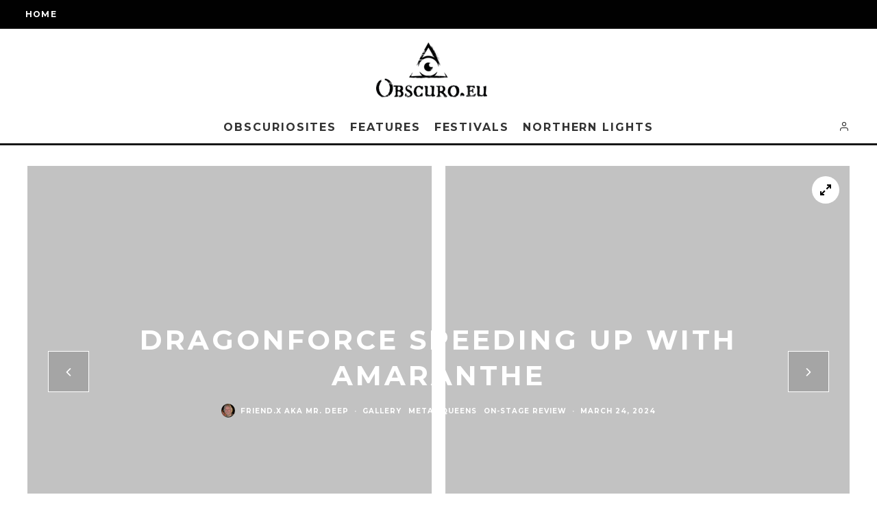

--- FILE ---
content_type: text/html; charset=UTF-8
request_url: https://obscuro.eu/dragonforce-speeding-up-with-amaranthe/
body_size: 47942
content:
<!DOCTYPE html>
<html lang="en-US">
<head>
	<meta charset="UTF-8">
			<meta name="viewport" content="width=device-width, height=device-height, initial-scale=1.0, minimum-scale=1.0">
		<link rel="profile" href="https://gmpg.org/xfn/11">
	<title>DragonForce speeding up with Amaranthe - Metalheads Magazine | Obscuro.eu</title>
<meta name='robots' content='max-image-preview:large' />
	<style>img:is([sizes="auto" i], [sizes^="auto," i]) { contain-intrinsic-size: 3000px 1500px }</style>
	
<!-- This site is optimized with the Yoast SEO Premium plugin v13.1 - https://yoast.com/wordpress/plugins/seo/ -->
<meta name="description" content="There is no better way to spend a Friday night than going to a concert. Especially when the bands you will see are Infected Rain, DragonForce and Amaranthe"/>
<meta name="robots" content="max-snippet:-1, max-image-preview:large, max-video-preview:-1"/>
<link rel="canonical" href="https://obscuro.eu/dragonforce-speeding-up-with-amaranthe/" />
<meta property="og:locale" content="en_US" />
<meta property="og:type" content="article" />
<meta property="og:title" content="DragonForce speeding up with Amaranthe - Metalheads Magazine | Obscuro.eu" />
<meta property="og:description" content="There is no better way to spend a Friday night than going to a concert. Especially when the bands you will see are Infected Rain, DragonForce and Amaranthe" />
<meta property="og:url" content="https://obscuro.eu/dragonforce-speeding-up-with-amaranthe/" />
<meta property="og:site_name" content="Metalheads Magazine | Obscuro.eu" />
<meta property="article:publisher" content="https://www.facebook.com/obscurocz/" />
<meta property="article:author" content="https://www.facebook.com/gernot.dohnejochmann" />
<meta property="article:tag" content="Alicia Vigil" />
<meta property="article:tag" content="Amaranthe" />
<meta property="article:tag" content="DragonForce" />
<meta property="article:tag" content="Elize Ryd" />
<meta property="article:tag" content="Herman Li" />
<meta property="article:tag" content="Infected Rain" />
<meta property="article:tag" content="Lena Sissorhands" />
<meta property="article:tag" content="Melodic Death Metal" />
<meta property="article:tag" content="Metalcore" />
<meta property="article:tag" content="power metal" />
<meta property="article:tag" content="Progressive Metal" />
<meta property="article:tag" content="Speed Metal" />
<meta property="article:tag" content="The Catalyst" />
<meta property="article:tag" content="Time" />
<meta property="article:tag" content="Vigil Of War" />
<meta property="article:tag" content="Warp Speed Warriors" />
<meta property="article:section" content="Gallery" />
<meta property="article:published_time" content="2024-03-24T15:59:21+00:00" />
<meta property="article:modified_time" content="2024-03-25T10:18:05+00:00" />
<meta property="og:updated_time" content="2024-03-25T10:18:05+00:00" />
<meta property="fb:app_id" content="547520335952754" />
<meta property="og:image" content="https://obscuro.eu/wp-content/uploads/2024/03/1694770262-Dragonforce-_-Amaranthe-Tour-2024.jpg" />
<meta property="og:image:secure_url" content="https://obscuro.eu/wp-content/uploads/2024/03/1694770262-Dragonforce-_-Amaranthe-Tour-2024.jpg" />
<meta property="og:image:width" content="900" />
<meta property="og:image:height" content="900" />
<meta name="twitter:card" content="summary_large_image" />
<meta name="twitter:description" content="There is no better way to spend a Friday night than going to a concert. Especially when the bands you will see are Infected Rain, DragonForce and Amaranthe" />
<meta name="twitter:title" content="DragonForce speeding up with Amaranthe - Metalheads Magazine | Obscuro.eu" />
<meta name="twitter:site" content="@Obscuro_cz" />
<meta name="twitter:image" content="https://obscuro.eu/wp-content/uploads/2024/03/1694770262-Dragonforce-_-Amaranthe-Tour-2024.jpg" />
<meta name="twitter:creator" content="@malicieux1793" />
<script type='application/ld+json' class='yoast-schema-graph yoast-schema-graph--main'>{"@context":"https://schema.org","@graph":[{"@type":"WebSite","@id":"https://obscuro.eu/#website","url":"https://obscuro.eu/","name":"Metalheads Magazine | Obscuro.eu","inLanguage":"en-US","description":"Place for all obscure creatures!","potentialAction":{"@type":"SearchAction","target":"https://obscuro.eu/?s={search_term_string}","query-input":"required name=search_term_string"}},{"@type":"ImageObject","@id":"https://obscuro.eu/dragonforce-speeding-up-with-amaranthe/#primaryimage","inLanguage":"en-US","url":"https://obscuro.eu/wp-content/uploads/2024/03/1694770262-Dragonforce-_-Amaranthe-Tour-2024.jpg","width":900,"height":900},{"@type":"WebPage","@id":"https://obscuro.eu/dragonforce-speeding-up-with-amaranthe/#webpage","url":"https://obscuro.eu/dragonforce-speeding-up-with-amaranthe/","name":"DragonForce speeding up with Amaranthe - Metalheads Magazine | Obscuro.eu","isPartOf":{"@id":"https://obscuro.eu/#website"},"inLanguage":"en-US","primaryImageOfPage":{"@id":"https://obscuro.eu/dragonforce-speeding-up-with-amaranthe/#primaryimage"},"datePublished":"2024-03-24T15:59:21+00:00","dateModified":"2024-03-25T10:18:05+00:00","author":{"@id":"https://obscuro.eu/#/schema/person/95bcc963a066a24269c81f83f3c8a357"},"description":"There is no better way to spend a Friday night than going to a concert. Especially when the bands you will see are Infected Rain, DragonForce and Amaranthe"},{"@type":["Person"],"@id":"https://obscuro.eu/#/schema/person/95bcc963a066a24269c81f83f3c8a357","name":"Friend.X aka Mr. Deep","image":{"@type":"ImageObject","@id":"https://obscuro.eu/#authorlogo","inLanguage":"en-US","url":"https://obscuro.eu/wp-content/uploads/2021/05/108837414_10225301311826555_8844434514769499121_n-120x120.jpg","caption":"Friend.X aka Mr. Deep"},"description":"We all have a dark side. I've always felt the most at home with people whose darkness is on their exterior. More often than not, they tend to be all the more colourful on the inside (From Lise Myhre)","sameAs":["https://www.facebook.com/gernot.dohnejochmann","https://www.instagram.com/gernotdohne/","https://twitter.com/malicieux1793"]}]}</script>
<!-- / Yoast SEO Premium plugin. -->

<link rel='dns-prefetch' href='//fonts.googleapis.com' />
<link rel="alternate" type="application/rss+xml" title="Metalheads Magazine | Obscuro.eu &raquo; Feed" href="https://obscuro.eu/feed/" />
<link rel="alternate" type="application/rss+xml" title="Metalheads Magazine | Obscuro.eu &raquo; Comments Feed" href="https://obscuro.eu/comments/feed/" />
<link rel="alternate" type="application/rss+xml" title="Metalheads Magazine | Obscuro.eu &raquo; DragonForce speeding up with Amaranthe Comments Feed" href="https://obscuro.eu/dragonforce-speeding-up-with-amaranthe/feed/" />
<script type="text/javascript">
/* <![CDATA[ */
window._wpemojiSettings = {"baseUrl":"https:\/\/s.w.org\/images\/core\/emoji\/15.0.3\/72x72\/","ext":".png","svgUrl":"https:\/\/s.w.org\/images\/core\/emoji\/15.0.3\/svg\/","svgExt":".svg","source":{"concatemoji":"https:\/\/obscuro.eu\/wp-includes\/js\/wp-emoji-release.min.js?ver=8273589d23975fef0d1b31946c9a1df1"}};
/*! This file is auto-generated */
!function(i,n){var o,s,e;function c(e){try{var t={supportTests:e,timestamp:(new Date).valueOf()};sessionStorage.setItem(o,JSON.stringify(t))}catch(e){}}function p(e,t,n){e.clearRect(0,0,e.canvas.width,e.canvas.height),e.fillText(t,0,0);var t=new Uint32Array(e.getImageData(0,0,e.canvas.width,e.canvas.height).data),r=(e.clearRect(0,0,e.canvas.width,e.canvas.height),e.fillText(n,0,0),new Uint32Array(e.getImageData(0,0,e.canvas.width,e.canvas.height).data));return t.every(function(e,t){return e===r[t]})}function u(e,t,n){switch(t){case"flag":return n(e,"\ud83c\udff3\ufe0f\u200d\u26a7\ufe0f","\ud83c\udff3\ufe0f\u200b\u26a7\ufe0f")?!1:!n(e,"\ud83c\uddfa\ud83c\uddf3","\ud83c\uddfa\u200b\ud83c\uddf3")&&!n(e,"\ud83c\udff4\udb40\udc67\udb40\udc62\udb40\udc65\udb40\udc6e\udb40\udc67\udb40\udc7f","\ud83c\udff4\u200b\udb40\udc67\u200b\udb40\udc62\u200b\udb40\udc65\u200b\udb40\udc6e\u200b\udb40\udc67\u200b\udb40\udc7f");case"emoji":return!n(e,"\ud83d\udc26\u200d\u2b1b","\ud83d\udc26\u200b\u2b1b")}return!1}function f(e,t,n){var r="undefined"!=typeof WorkerGlobalScope&&self instanceof WorkerGlobalScope?new OffscreenCanvas(300,150):i.createElement("canvas"),a=r.getContext("2d",{willReadFrequently:!0}),o=(a.textBaseline="top",a.font="600 32px Arial",{});return e.forEach(function(e){o[e]=t(a,e,n)}),o}function t(e){var t=i.createElement("script");t.src=e,t.defer=!0,i.head.appendChild(t)}"undefined"!=typeof Promise&&(o="wpEmojiSettingsSupports",s=["flag","emoji"],n.supports={everything:!0,everythingExceptFlag:!0},e=new Promise(function(e){i.addEventListener("DOMContentLoaded",e,{once:!0})}),new Promise(function(t){var n=function(){try{var e=JSON.parse(sessionStorage.getItem(o));if("object"==typeof e&&"number"==typeof e.timestamp&&(new Date).valueOf()<e.timestamp+604800&&"object"==typeof e.supportTests)return e.supportTests}catch(e){}return null}();if(!n){if("undefined"!=typeof Worker&&"undefined"!=typeof OffscreenCanvas&&"undefined"!=typeof URL&&URL.createObjectURL&&"undefined"!=typeof Blob)try{var e="postMessage("+f.toString()+"("+[JSON.stringify(s),u.toString(),p.toString()].join(",")+"));",r=new Blob([e],{type:"text/javascript"}),a=new Worker(URL.createObjectURL(r),{name:"wpTestEmojiSupports"});return void(a.onmessage=function(e){c(n=e.data),a.terminate(),t(n)})}catch(e){}c(n=f(s,u,p))}t(n)}).then(function(e){for(var t in e)n.supports[t]=e[t],n.supports.everything=n.supports.everything&&n.supports[t],"flag"!==t&&(n.supports.everythingExceptFlag=n.supports.everythingExceptFlag&&n.supports[t]);n.supports.everythingExceptFlag=n.supports.everythingExceptFlag&&!n.supports.flag,n.DOMReady=!1,n.readyCallback=function(){n.DOMReady=!0}}).then(function(){return e}).then(function(){var e;n.supports.everything||(n.readyCallback(),(e=n.source||{}).concatemoji?t(e.concatemoji):e.wpemoji&&e.twemoji&&(t(e.twemoji),t(e.wpemoji)))}))}((window,document),window._wpemojiSettings);
/* ]]> */
</script>
<style id='wp-emoji-styles-inline-css' type='text/css'>

	img.wp-smiley, img.emoji {
		display: inline !important;
		border: none !important;
		box-shadow: none !important;
		height: 1em !important;
		width: 1em !important;
		margin: 0 0.07em !important;
		vertical-align: -0.1em !important;
		background: none !important;
		padding: 0 !important;
	}
</style>
<link rel='stylesheet' id='wp-block-library-css' href='https://obscuro.eu/wp-includes/css/dist/block-library/style.min.css?ver=8273589d23975fef0d1b31946c9a1df1' type='text/css' media='all' />
<style id='classic-theme-styles-inline-css' type='text/css'>
/*! This file is auto-generated */
.wp-block-button__link{color:#fff;background-color:#32373c;border-radius:9999px;box-shadow:none;text-decoration:none;padding:calc(.667em + 2px) calc(1.333em + 2px);font-size:1.125em}.wp-block-file__button{background:#32373c;color:#fff;text-decoration:none}
</style>
<style id='global-styles-inline-css' type='text/css'>
:root{--wp--preset--aspect-ratio--square: 1;--wp--preset--aspect-ratio--4-3: 4/3;--wp--preset--aspect-ratio--3-4: 3/4;--wp--preset--aspect-ratio--3-2: 3/2;--wp--preset--aspect-ratio--2-3: 2/3;--wp--preset--aspect-ratio--16-9: 16/9;--wp--preset--aspect-ratio--9-16: 9/16;--wp--preset--color--black: #000000;--wp--preset--color--cyan-bluish-gray: #abb8c3;--wp--preset--color--white: #ffffff;--wp--preset--color--pale-pink: #f78da7;--wp--preset--color--vivid-red: #cf2e2e;--wp--preset--color--luminous-vivid-orange: #ff6900;--wp--preset--color--luminous-vivid-amber: #fcb900;--wp--preset--color--light-green-cyan: #7bdcb5;--wp--preset--color--vivid-green-cyan: #00d084;--wp--preset--color--pale-cyan-blue: #8ed1fc;--wp--preset--color--vivid-cyan-blue: #0693e3;--wp--preset--color--vivid-purple: #9b51e0;--wp--preset--gradient--vivid-cyan-blue-to-vivid-purple: linear-gradient(135deg,rgba(6,147,227,1) 0%,rgb(155,81,224) 100%);--wp--preset--gradient--light-green-cyan-to-vivid-green-cyan: linear-gradient(135deg,rgb(122,220,180) 0%,rgb(0,208,130) 100%);--wp--preset--gradient--luminous-vivid-amber-to-luminous-vivid-orange: linear-gradient(135deg,rgba(252,185,0,1) 0%,rgba(255,105,0,1) 100%);--wp--preset--gradient--luminous-vivid-orange-to-vivid-red: linear-gradient(135deg,rgba(255,105,0,1) 0%,rgb(207,46,46) 100%);--wp--preset--gradient--very-light-gray-to-cyan-bluish-gray: linear-gradient(135deg,rgb(238,238,238) 0%,rgb(169,184,195) 100%);--wp--preset--gradient--cool-to-warm-spectrum: linear-gradient(135deg,rgb(74,234,220) 0%,rgb(151,120,209) 20%,rgb(207,42,186) 40%,rgb(238,44,130) 60%,rgb(251,105,98) 80%,rgb(254,248,76) 100%);--wp--preset--gradient--blush-light-purple: linear-gradient(135deg,rgb(255,206,236) 0%,rgb(152,150,240) 100%);--wp--preset--gradient--blush-bordeaux: linear-gradient(135deg,rgb(254,205,165) 0%,rgb(254,45,45) 50%,rgb(107,0,62) 100%);--wp--preset--gradient--luminous-dusk: linear-gradient(135deg,rgb(255,203,112) 0%,rgb(199,81,192) 50%,rgb(65,88,208) 100%);--wp--preset--gradient--pale-ocean: linear-gradient(135deg,rgb(255,245,203) 0%,rgb(182,227,212) 50%,rgb(51,167,181) 100%);--wp--preset--gradient--electric-grass: linear-gradient(135deg,rgb(202,248,128) 0%,rgb(113,206,126) 100%);--wp--preset--gradient--midnight: linear-gradient(135deg,rgb(2,3,129) 0%,rgb(40,116,252) 100%);--wp--preset--font-size--small: 13px;--wp--preset--font-size--medium: 20px;--wp--preset--font-size--large: 36px;--wp--preset--font-size--x-large: 42px;--wp--preset--spacing--20: 0.44rem;--wp--preset--spacing--30: 0.67rem;--wp--preset--spacing--40: 1rem;--wp--preset--spacing--50: 1.5rem;--wp--preset--spacing--60: 2.25rem;--wp--preset--spacing--70: 3.38rem;--wp--preset--spacing--80: 5.06rem;--wp--preset--shadow--natural: 6px 6px 9px rgba(0, 0, 0, 0.2);--wp--preset--shadow--deep: 12px 12px 50px rgba(0, 0, 0, 0.4);--wp--preset--shadow--sharp: 6px 6px 0px rgba(0, 0, 0, 0.2);--wp--preset--shadow--outlined: 6px 6px 0px -3px rgba(255, 255, 255, 1), 6px 6px rgba(0, 0, 0, 1);--wp--preset--shadow--crisp: 6px 6px 0px rgba(0, 0, 0, 1);}:where(.is-layout-flex){gap: 0.5em;}:where(.is-layout-grid){gap: 0.5em;}body .is-layout-flex{display: flex;}.is-layout-flex{flex-wrap: wrap;align-items: center;}.is-layout-flex > :is(*, div){margin: 0;}body .is-layout-grid{display: grid;}.is-layout-grid > :is(*, div){margin: 0;}:where(.wp-block-columns.is-layout-flex){gap: 2em;}:where(.wp-block-columns.is-layout-grid){gap: 2em;}:where(.wp-block-post-template.is-layout-flex){gap: 1.25em;}:where(.wp-block-post-template.is-layout-grid){gap: 1.25em;}.has-black-color{color: var(--wp--preset--color--black) !important;}.has-cyan-bluish-gray-color{color: var(--wp--preset--color--cyan-bluish-gray) !important;}.has-white-color{color: var(--wp--preset--color--white) !important;}.has-pale-pink-color{color: var(--wp--preset--color--pale-pink) !important;}.has-vivid-red-color{color: var(--wp--preset--color--vivid-red) !important;}.has-luminous-vivid-orange-color{color: var(--wp--preset--color--luminous-vivid-orange) !important;}.has-luminous-vivid-amber-color{color: var(--wp--preset--color--luminous-vivid-amber) !important;}.has-light-green-cyan-color{color: var(--wp--preset--color--light-green-cyan) !important;}.has-vivid-green-cyan-color{color: var(--wp--preset--color--vivid-green-cyan) !important;}.has-pale-cyan-blue-color{color: var(--wp--preset--color--pale-cyan-blue) !important;}.has-vivid-cyan-blue-color{color: var(--wp--preset--color--vivid-cyan-blue) !important;}.has-vivid-purple-color{color: var(--wp--preset--color--vivid-purple) !important;}.has-black-background-color{background-color: var(--wp--preset--color--black) !important;}.has-cyan-bluish-gray-background-color{background-color: var(--wp--preset--color--cyan-bluish-gray) !important;}.has-white-background-color{background-color: var(--wp--preset--color--white) !important;}.has-pale-pink-background-color{background-color: var(--wp--preset--color--pale-pink) !important;}.has-vivid-red-background-color{background-color: var(--wp--preset--color--vivid-red) !important;}.has-luminous-vivid-orange-background-color{background-color: var(--wp--preset--color--luminous-vivid-orange) !important;}.has-luminous-vivid-amber-background-color{background-color: var(--wp--preset--color--luminous-vivid-amber) !important;}.has-light-green-cyan-background-color{background-color: var(--wp--preset--color--light-green-cyan) !important;}.has-vivid-green-cyan-background-color{background-color: var(--wp--preset--color--vivid-green-cyan) !important;}.has-pale-cyan-blue-background-color{background-color: var(--wp--preset--color--pale-cyan-blue) !important;}.has-vivid-cyan-blue-background-color{background-color: var(--wp--preset--color--vivid-cyan-blue) !important;}.has-vivid-purple-background-color{background-color: var(--wp--preset--color--vivid-purple) !important;}.has-black-border-color{border-color: var(--wp--preset--color--black) !important;}.has-cyan-bluish-gray-border-color{border-color: var(--wp--preset--color--cyan-bluish-gray) !important;}.has-white-border-color{border-color: var(--wp--preset--color--white) !important;}.has-pale-pink-border-color{border-color: var(--wp--preset--color--pale-pink) !important;}.has-vivid-red-border-color{border-color: var(--wp--preset--color--vivid-red) !important;}.has-luminous-vivid-orange-border-color{border-color: var(--wp--preset--color--luminous-vivid-orange) !important;}.has-luminous-vivid-amber-border-color{border-color: var(--wp--preset--color--luminous-vivid-amber) !important;}.has-light-green-cyan-border-color{border-color: var(--wp--preset--color--light-green-cyan) !important;}.has-vivid-green-cyan-border-color{border-color: var(--wp--preset--color--vivid-green-cyan) !important;}.has-pale-cyan-blue-border-color{border-color: var(--wp--preset--color--pale-cyan-blue) !important;}.has-vivid-cyan-blue-border-color{border-color: var(--wp--preset--color--vivid-cyan-blue) !important;}.has-vivid-purple-border-color{border-color: var(--wp--preset--color--vivid-purple) !important;}.has-vivid-cyan-blue-to-vivid-purple-gradient-background{background: var(--wp--preset--gradient--vivid-cyan-blue-to-vivid-purple) !important;}.has-light-green-cyan-to-vivid-green-cyan-gradient-background{background: var(--wp--preset--gradient--light-green-cyan-to-vivid-green-cyan) !important;}.has-luminous-vivid-amber-to-luminous-vivid-orange-gradient-background{background: var(--wp--preset--gradient--luminous-vivid-amber-to-luminous-vivid-orange) !important;}.has-luminous-vivid-orange-to-vivid-red-gradient-background{background: var(--wp--preset--gradient--luminous-vivid-orange-to-vivid-red) !important;}.has-very-light-gray-to-cyan-bluish-gray-gradient-background{background: var(--wp--preset--gradient--very-light-gray-to-cyan-bluish-gray) !important;}.has-cool-to-warm-spectrum-gradient-background{background: var(--wp--preset--gradient--cool-to-warm-spectrum) !important;}.has-blush-light-purple-gradient-background{background: var(--wp--preset--gradient--blush-light-purple) !important;}.has-blush-bordeaux-gradient-background{background: var(--wp--preset--gradient--blush-bordeaux) !important;}.has-luminous-dusk-gradient-background{background: var(--wp--preset--gradient--luminous-dusk) !important;}.has-pale-ocean-gradient-background{background: var(--wp--preset--gradient--pale-ocean) !important;}.has-electric-grass-gradient-background{background: var(--wp--preset--gradient--electric-grass) !important;}.has-midnight-gradient-background{background: var(--wp--preset--gradient--midnight) !important;}.has-small-font-size{font-size: var(--wp--preset--font-size--small) !important;}.has-medium-font-size{font-size: var(--wp--preset--font-size--medium) !important;}.has-large-font-size{font-size: var(--wp--preset--font-size--large) !important;}.has-x-large-font-size{font-size: var(--wp--preset--font-size--x-large) !important;}
:where(.wp-block-post-template.is-layout-flex){gap: 1.25em;}:where(.wp-block-post-template.is-layout-grid){gap: 1.25em;}
:where(.wp-block-columns.is-layout-flex){gap: 2em;}:where(.wp-block-columns.is-layout-grid){gap: 2em;}
:root :where(.wp-block-pullquote){font-size: 1.5em;line-height: 1.6;}
</style>
<link rel='stylesheet' id='contact-form-7-css' href='https://obscuro.eu/wp-content/plugins/contact-form-7/includes/css/styles.css?ver=6.0.6' type='text/css' media='all' />
<link rel='stylesheet' id='lets-review-api-css' href='https://obscuro.eu/wp-content/plugins/lets-review/assets/css/style-api.min.css?ver=3.3.6' type='text/css' media='all' />
<link rel='stylesheet' id='dashicons-css' href='https://obscuro.eu/wp-includes/css/dashicons.min.css?ver=8273589d23975fef0d1b31946c9a1df1' type='text/css' media='all' />
<link rel='stylesheet' id='post-views-counter-frontend-css' href='https://obscuro.eu/wp-content/plugins/post-views-counter/css/frontend.min.css?ver=1.4.6' type='text/css' media='all' />
<link rel='stylesheet' id='simple-spoiler-style-css' href='https://obscuro.eu/wp-content/plugins/simple-spoiler/css/simple-spoiler.min.css?ver=1.5' type='text/css' media='all' />
<link rel='stylesheet' id='ppress-frontend-css' href='https://obscuro.eu/wp-content/plugins/wp-user-avatar/assets/css/frontend.min.css?ver=4.16.8' type='text/css' media='all' />
<link rel='stylesheet' id='ppress-flatpickr-css' href='https://obscuro.eu/wp-content/plugins/wp-user-avatar/assets/flatpickr/flatpickr.min.css?ver=4.16.8' type='text/css' media='all' />
<link rel='stylesheet' id='ppress-select2-css' href='https://obscuro.eu/wp-content/plugins/wp-user-avatar/assets/select2/select2.min.css?ver=8273589d23975fef0d1b31946c9a1df1' type='text/css' media='all' />
<link rel='stylesheet' id='codetipi-15zine-style-css' href='https://obscuro.eu/wp-content/themes/15zine/assets/css/style.min.css?ver=3.3.9.8' type='text/css' media='all' />
<style id='codetipi-15zine-style-inline-css' type='text/css'>
.link-color-wrap > * > a,.link-color-wrap > * > ul a{ color: #1e1e1e;}.link-color-wrap > * > a:hover,.link-color-wrap > * > ul a:hover{ color: #555;}body{ color: #2e2e2e;}.site-footer{ color: #fff;}body{font-size:14px;font-weight:400;line-height:1.6;text-transform:none;}.excerpt{font-size:14px;font-weight:400;line-height:1.6;text-transform:none;}.preview-thumbnail .title, .preview-review .title{font-size:14px;font-weight:700;letter-spacing:0.1em;line-height:1.3;text-transform:uppercase;}.byline{font-size:10px;font-weight:700;letter-spacing:0.1em;line-height:1.3;text-transform:uppercase;}.tipi-button, .button__back__home{font-size:14px;font-weight:700;letter-spacing:0.1em;text-transform:uppercase;}.breadcrumbs{font-size:11px;font-weight:400;letter-spacing:0.1em;text-transform:none;}.secondary-menu-wrap{font-size:14px;font-weight:700;letter-spacing:0.1em;line-height:1;text-transform:uppercase;}.preview-slider.title-s .title{font-size:14px;font-weight:700;letter-spacing:0.1em;line-height:1.3;text-transform:uppercase;}.preview-slider.title-m .title{font-size:14px;font-weight:700;letter-spacing:0.1em;line-height:1.3;text-transform:uppercase;}.preview-slider.title-l .title{font-size:14px;font-weight:700;letter-spacing:0.1em;line-height:1.3;text-transform:uppercase;}.preview-slider.title-xl .title{font-size:14px;font-weight:700;letter-spacing:0.1em;line-height:1.3;text-transform:uppercase;}.preview-grid.title-s .title{font-size:14px;font-weight:700;letter-spacing:0.1em;line-height:1.3;text-transform:uppercase;}.preview-grid.title-m .title{font-size:14px;font-weight:700;letter-spacing:0.1em;line-height:1.3;text-transform:uppercase;}.preview-grid.title-l .title{font-size:14px;font-weight:700;letter-spacing:0.1em;line-height:1.3;text-transform:uppercase;}.preview-classic .title{font-size:14px;font-weight:700;letter-spacing:0.1em;line-height:1.3;text-transform:uppercase;}.preview-2 .title{font-size:14px;font-weight:700;letter-spacing:0.1em;line-height:1.3;text-transform:uppercase;}.entry-content blockquote, .entry-content .wp-block-pullquote p{font-size:18px;font-weight:400;line-height:1.5;text-transform:none;}.hero-wrap .caption, .gallery-block__wrap .caption{font-size:10px;font-weight:400;line-height:1.2;text-transform:none;}.main-navigation{font-size:14px;font-weight:700;letter-spacing:0.12em;line-height:1;text-transform:uppercase;}.hero-meta.tipi-s-typo .title{font-size:18px;font-weight:700;letter-spacing:0.1em;line-height:1.3;text-transform:uppercase;}.hero-meta.tipi-m-typo .title{font-size:18px;font-weight:700;letter-spacing:0.1em;line-height:1.3;text-transform:uppercase;}.hero-meta.tipi-l-typo .title{font-size:18px;font-weight:700;letter-spacing:0.1em;line-height:1.3;text-transform:uppercase;}.entry-content h1{font-size:18px;font-weight:700;letter-spacing:0.1em;line-height:1.3;text-transform:uppercase;}.entry-content h2{font-size:18px;font-weight:700;letter-spacing:0.1em;line-height:1.3;text-transform:uppercase;}.entry-content h3{font-size:14px;font-weight:700;letter-spacing:0.1em;line-height:1.3;text-transform:uppercase;}.entry-content h4{font-size:14px;font-weight:700;letter-spacing:0.1em;line-height:1.3;text-transform:uppercase;}.entry-content h5{font-size:14px;font-weight:700;letter-spacing:0.1em;line-height:1.3;text-transform:uppercase;}.widget-title{font-size:14px;font-weight:700;letter-spacing:0.1em;line-height:1.3;text-transform:uppercase;}.block-title-wrap .title{font-size:18px;font-weight:700;letter-spacing:0.1em;line-height:1.2;text-transform:uppercase;}.block-subtitle{font-size:15px;font-weight:700;letter-spacing:0.1em;line-height:1.3;text-transform:uppercase;}.preview-classic { padding-bottom: 30px; }.block-wrap-classic .block ~ .block .preview-1:first-child { padding-top: 30px; }.preview-thumbnail { padding-bottom: 20px; }.codetipi-15zine-widget .preview-thumbnail { padding-bottom: 15px; }.preview-classic{ border-bottom:1px dotted #f2f2f2;}.preview-classic { margin-bottom: 30px; }.block-wrap-bs-62 .block ~ .block, .block-wrap-classic .block ~ .block .preview-1:first-child { margin-top: 30px; }.block-wrap-classic .block ~ .block .preview-1:first-child{ border-top:1px dotted #f2f2f2;}.preview-classic { margin-bottom: 30px; }.block-wrap-bs-62 .block ~ .block, .block-wrap-classic .block ~ .block .preview-1:first-child { margin-top: 30px; }.preview-thumbnail{ border-bottom:1px dotted #f2f2f2;}.preview-thumbnail { margin-bottom: 20px; }.codetipi-15zine-widget .preview-thumbnail { margin-bottom: 15px; }.main-menu-logo img { width: 110px; }.mm-submenu-2 .mm-51 .menu-wrap > .sub-menu > li > a { color: #f2bb30; }.cb-review-box .cb-bar .cb-overlay span { background: #f2d530; }.cb-review-box i { color: #f2d530; }.preview-slider.tile-overlay--1:after, .preview-slider.tile-overlay--2 .meta:after { opacity: 0.25; }.preview-grid.tile-overlay--1:after, .preview-grid.tile-overlay--2 .meta:after { opacity: 0.25; }.main-navigation-border { border-bottom-color: #161616; }.cb-mm-on.cb-menu-light #cb-nav-bar .cb-main-nav > li:hover, .cb-mm-on.cb-menu-dark #cb-nav-bar .cb-main-nav > li:hover { background: #222; }body {}body, #respond, .cb-font-body, .font-b { font-family: 'Raleway',sans-serif; }h1, h2, h3, h4, h5, h6, .cb-font-header, .font-h, #bbp-user-navigation, .cb-byline, .product_meta, .price, .woocommerce-review-link, .cart_item, .cart-collaterals .cart_totals th { font-family: 'Montserrat',sans-serif }.main-menu > li > a, .main-menu-wrap .menu-icons > li > a {
		padding-top: 15px;
		padding-bottom: 15px;
	}.secondary-menu-wrap .menu-icons > li > a, .secondary-menu-wrap .secondary-menu > li > a {
		padding-top: 15px;
		padding-bottom: 15px;
	}.site-mob-header:not(.site-mob-header-11) .header-padding .logo-main-wrap, .site-mob-header:not(.site-mob-header-11) .header-padding .icons-wrap a, .site-mob-header-11 .header-padding {
		padding-top: 20px;
		padding-bottom: 20px;
	}.grid-spacing { border-top-width: 3px; }@media only screen and (min-width: 481px) {.block-wrap-slider:not(.block-wrap-51) .slider-spacing { margin-right: 3px;}.block--feature.block-wrap-slider .block-inner-style { padding-top: 3px;}}@media only screen and (min-width: 768px) {.grid-spacing { border-right-width: 3px; }.block-wrap-55 .slide { margin-right: 3px!important; }.block-wrap-grid:not(.block-wrap-81) .block { width: calc( 100% + 3px ); }.preview-slider.tile-overlay--1:hover:after, .preview-slider.tile-overlay--2.tile-overlay--gradient:hover:after, .preview-slider.tile-overlay--2:hover .meta:after { opacity: 0.75 ; }.preview-grid.tile-overlay--1:hover:after, .preview-grid.tile-overlay--2.tile-overlay--gradient:hover:after, .preview-grid.tile-overlay--2:hover .meta:after { opacity: 0.75 ; }}@media only screen and (min-width: 1020px) {.site-header .header-padding {
		padding-top: 20px;
		padding-bottom: 20px;
	}body{font-size:18px;}.excerpt{font-size:16px;}.tipi-button, .button__back__home{font-size:12px;}.secondary-menu-wrap{font-size:12px;}.preview-slider.title-s .title{font-size:16px;}.preview-slider.title-m .title{font-size:16px;}.preview-slider.title-l .title{font-size:32px;}.preview-slider.title-xl .title{font-size:38px;}.preview-grid.title-s .title{font-size:16px;}.preview-grid.title-m .title{font-size:16px;}.preview-grid.title-l .title{font-size:32px;}.preview-classic .title{font-size:20px;}.preview-2 .title{font-size:22px;}.entry-content blockquote, .entry-content .wp-block-pullquote p{font-size:30px;}.main-navigation{font-size:16px;}.hero-meta.tipi-s-typo .title{font-size:30px;}.hero-meta.tipi-m-typo .title{font-size:40px;}.hero-meta.tipi-l-typo .title{font-size:50px;}.entry-content h1{font-size:50px;}.entry-content h2{font-size:30px;}.entry-content h3{font-size:24px;}.entry-content h4{font-size:20px;}.entry-content h5{font-size:18px;}.widget-title{font-size:20px;}.block-title-wrap .title{font-size:36px;}}
</style>
<link rel='stylesheet' id='codetipi-15zine-fonts-css' href='https://fonts.googleapis.com/css?family=Montserrat%3A400%2C700%7CRaleway%3A400%2C700&#038;subset=latin%2Clatin-ext&#038;display=swap' type='text/css' media='all' />
<!--[if IE]>
<link rel='stylesheet' id='codetipi-15zine-ie9-css' href='https://obscuro.eu/wp-content/themes/15zine/assets/css/ie.css?ver=3.3.9.8' type='text/css' media='all' />
<![endif]-->
<link rel='stylesheet' id='swipebox-css' href='https://obscuro.eu/wp-content/themes/15zine/assets/css/swipebox.min.css?ver=1.4.4' type='text/css' media='all' />
<link rel='stylesheet' id='font-awesome-css' href='https://obscuro.eu/wp-content/themes/15zine/assets/fonts/fontawesome/css/fontawesome.min.css?ver=3.3.9.8' type='text/css' media='all' />
<link rel='stylesheet' id='font-awesome-regular-css' href='https://obscuro.eu/wp-content/themes/15zine/assets/fonts/fontawesome/css/regular.min.css?ver=3.3.9.8' type='text/css' media='all' />
<link rel='stylesheet' id='font-awesome-solid-css' href='https://obscuro.eu/wp-content/themes/15zine/assets/fonts/fontawesome/css/solid.min.css?ver=3.3.9.8' type='text/css' media='all' />
<link rel='stylesheet' id='login-with-ajax-css' href='https://obscuro.eu/wp-content/plugins/login-with-ajax/templates/widget.css?ver=4.3' type='text/css' media='all' />
<script type="text/javascript" src="https://obscuro.eu/wp-includes/js/jquery/jquery.min.js?ver=3.7.1" id="jquery-core-js"></script>
<script type="text/javascript" src="https://obscuro.eu/wp-includes/js/jquery/jquery-migrate.min.js?ver=3.4.1" id="jquery-migrate-js"></script>
<script type="text/javascript" src="https://obscuro.eu/wp-content/plugins/wp-user-avatar/assets/flatpickr/flatpickr.min.js?ver=4.16.8" id="ppress-flatpickr-js"></script>
<script type="text/javascript" src="https://obscuro.eu/wp-content/plugins/wp-user-avatar/assets/select2/select2.min.js?ver=4.16.8" id="ppress-select2-js"></script>
<script type="text/javascript" id="login-with-ajax-js-extra">
/* <![CDATA[ */
var LWA = {"ajaxurl":"https:\/\/obscuro.eu\/wp-admin\/admin-ajax.php","off":""};
/* ]]> */
</script>
<script type="text/javascript" src="https://obscuro.eu/wp-content/themes/15zine/plugins/login-with-ajax/login-with-ajax.js?ver=4.3" id="login-with-ajax-js"></script>
<script type="text/javascript" src="https://obscuro.eu/wp-content/plugins/login-with-ajax/ajaxify/ajaxify.min.js?ver=4.3" id="login-with-ajax-ajaxify-js"></script>
<link rel="https://api.w.org/" href="https://obscuro.eu/wp-json/" /><link rel="alternate" title="JSON" type="application/json" href="https://obscuro.eu/wp-json/wp/v2/posts/13436" /><link rel="alternate" title="oEmbed (JSON)" type="application/json+oembed" href="https://obscuro.eu/wp-json/oembed/1.0/embed?url=https%3A%2F%2Fobscuro.eu%2Fdragonforce-speeding-up-with-amaranthe%2F" />
<link rel="alternate" title="oEmbed (XML)" type="text/xml+oembed" href="https://obscuro.eu/wp-json/oembed/1.0/embed?url=https%3A%2F%2Fobscuro.eu%2Fdragonforce-speeding-up-with-amaranthe%2F&#038;format=xml" />
<style type="text/css">
		.spoiler-head {
			background: #f1f1f1;
			border: 1px solid #dddddd;
		}
		.spoiler-body {
			background: #fbfbfb;
			border-width: 0 1px 1px 1px;
			border-style: solid;
			border-color: #dddddd;
		}
	</style><link rel="apple-touch-icon" sizes="180x180" href="/wp-content/uploads/fbrfg/apple-touch-icon.png">
<link rel="icon" type="image/png" sizes="32x32" href="/wp-content/uploads/fbrfg/favicon-32x32.png">
<link rel="icon" type="image/png" sizes="16x16" href="/wp-content/uploads/fbrfg/favicon-16x16.png">
<link rel="manifest" href="/wp-content/uploads/fbrfg/site.webmanifest">
<link rel="mask-icon" href="/wp-content/uploads/fbrfg/safari-pinned-tab.svg" color="#5bbad5">
<link rel="shortcut icon" href="/wp-content/uploads/fbrfg/favicon.ico">
<meta name="msapplication-TileColor" content="#da532c">
<meta name="msapplication-config" content="/wp-content/uploads/fbrfg/browserconfig.xml">
<meta name="theme-color" content="#ffffff"><link rel="preload" type="font/woff2" as="font" href="https://obscuro.eu/wp-content/themes/15zine/assets/css/15zine/codetipi-15zine.woff2?9oa0lg" crossorigin><link rel="preload" type="font/woff2" as="font" href="https://obscuro.eu/wp-content/themes/15zine/assets/fonts/fontawesome/webfonts/fa-regular-400.woff2?v=5.9.0" crossorigin><link rel="preload" type="font/woff2" as="font" href="https://obscuro.eu/wp-content/themes/15zine/assets/fonts/fontawesome/webfonts/fa-solid-900.woff2?v=5.9.0" crossorigin><link rel="dns-prefetch" href="//fonts.googleapis.com"><link rel="preconnect" href="https://fonts.gstatic.com/" crossorigin><link rel="alternate" type="application/rss+xml" title="RSS" href="https://obscuro.eu/rsslatest.xml" />	<!-- Global site tag (gtag.js) - Google Analytics -->
<script async src="https://www.googletagmanager.com/gtag/js?id=UA-223159053-1"></script>
<script>
  window.dataLayer = window.dataLayer || [];
  function gtag(){dataLayer.push(arguments);}
  gtag('js', new Date());

  gtag('config', 'UA-223159053-1');
</script>

</head>
<body data-rsssl=1 class="post-template-default single single-post postid-13436 single-format-gallery mob-fi-tall  cb-body-light cb-footer-dark body-mob-header-1 site-mob-menu-a-4 site-mob-menu-1 mm-submenu-2">
			<div id="cb-outer-container" class="site">
		<header id="mobhead" class="site-header-block site-mob-header tipi-l-0 site-mob-header-1 sticky-menu-1 sticky-top site-skin-2"><div class="bg-area header-padding tipi-row side-spacing tipi-vertical-c">
	<ul class="menu-left icons-wrap tipi-vertical-c">
		<li class="codetipi-15zine-icon vertical-c"><a href="#" class="mob-tr-open" data-target="slide-menu"><i class="codetipi-15zine-i-menu" aria-hidden="true"></i></a></li>	</ul>
	<div class="logo-main-wrap logo-mob-wrap">
			</div>
	<ul class="menu-right icons-wrap tipi-vertical-c">
		<li class="codetipi-15zine-icon cb-icon-search cb-menu-icon vertical-c"><a href="#" data-title="Search" class="tipi-tip tipi-tip-b vertical-c modal-tr" data-type="search"><i class="codetipi-15zine-i-search" aria-hidden="true"></i></a></li>		<li class="codetipi-15zine-icon cb-icon-login  cb-menu-icon vertical-c"><a href="#" data-title="Login / Join" class="tipi-tip tipi-tip-b vertical-c modal-tr" data-type="lwa"><i class="codetipi-15zine-i-user" aria-hidden="true"></i></a></li>	</ul>
</div>
</header><!-- .site-mob-header --><div id="mob-line" class="tipi-l-0"></div>		<div id="cb-container" class="site-inner container clearfix">
	<div id="cb-top-menu" class="secondary-menu-wrap cb-font-header tipi-m-0-down clearfix site-skin-2">
		<div class="cb-top-menu-wrap tipi-flex side-spacing">
			<ul class="cb-top-nav secondary-menu tipi-flex"><li id="menu-item-36" class="menu-item menu-item-type-custom menu-item-object-custom menu-item-home dropper standard-drop menu-item-36"><a href="https://obscuro.eu/">Home</a></li>
</ul><ul class="menu-icons tipi-flex-eq-height"></ul>		</div>
	</div>
	<header id="masthead" class="site-header-block site-header clearfix site-header-2 header-skin-1 site-img-1 mm-ani-1 mm-skin-2 main-menu-skin-1 main-menu-width-3 main-menu-bar-color-1 logo-only-when-stuck main-menu-c"><div class="bg-area">
			<div class="logo-main-wrap tipi-flex-lcr header-padding tipi-vertical-c tipi-flex-eq-height logo-main-wrap-center side-spacing">
			<div class="logo-main-wrap header-padding tipi-all-c"><div class="logo logo-main"><a href="https://obscuro.eu" data-pin-nopin="true"><img src="https://obscuro.eu/wp-content/uploads/2020/05/obscuro-res.png" width="162" height="80"></a></div></div>					</div>
		<div class="background"></div></div>
</header><!-- .site-header --><div id="header-line"></div><nav id="cb-nav-bar" class="main-navigation cb-nav-bar-wrap nav-bar tipi-m-0-down clearfix site-skin-1 mm-ani-1 mm-skin-2 main-menu-bar-color-1 sticky-top sticky-menu sticky-menu-1 logo-only-when-stuck main-menu-c">
	<div class="menu-bg-area main-navigation-border">
		<div id="cb-main-menu" class="main-menu-wrap cb-nav-bar-wrap clearfix cb-font-header main-nav-wrap vertical-c side-spacing">
			<div class="logo-menu-wrap logo-menu-wrap-placeholder"></div>			<ul id="menu-main-menu" class="main-menu nav cb-main-nav main-nav clearfix tipi-flex horizontal-menu">
				<li id="menu-item-650" class="menu-item menu-item-type-taxonomy menu-item-object-category current-post-ancestor menu-item-has-children dropper drop-it mm-art mm-wrap-11 mm-wrap mm-color mm-sb-left menu-item-650"><a href="https://obscuro.eu/category/obscuriosites/" data-ppp="3" data-tid="33"  data-term="category">Obscuriosites</a><div class="menu mm-11 tipi-row side-spacing" data-mm="11"><div class="menu-wrap menu-wrap-more-10 tipi-flex"><div id="block-wrap-650" class="block-wrap block-wrap-61 block-to-see block-wrap-classic clearfix ppl-m-3 ppl-s-3 block-css-650 block--light" data-id="650"><div class="block-inner-style"><div class="block-inner-box contents"><div class="block-title-wrap cb-module-header"><h2 class="block-title cb-module-title title">Obscuriosites</h2><a href="https://obscuro.eu/category/obscuriosites/" class="see-all">See All</a></div><div class="block">		<article class="preview-classic separation-border-style stack ani-base tipi-xs-12 preview-61 with-fi post-22908 post type-post status-publish format-standard has-post-thumbnail hentry category-album-reviews category-below-the-radar category-news category-northern_lights tag-death-metal tag-doom-death-metal tag-doom-metal tag-insomnium tag-skalmold tag-solstafir tag-sunday-of-the-dead">
					<div class="cb-mask mask" style="background:#222;">
			<a href="https://obscuro.eu/sunday-of-the-dead-memento-muribuntis/" class="mask-img">
				<img width="360" height="240" src="https://obscuro.eu/wp-content/uploads/2025/12/WhatsApp-Image-2025-12-21-at-15.53.24-360x240.jpeg" class="attachment-codetipi-15zine-360-240 size-codetipi-15zine-360-240 wp-post-image" alt="" decoding="async" fetchpriority="high" srcset="https://obscuro.eu/wp-content/uploads/2025/12/WhatsApp-Image-2025-12-21-at-15.53.24-360x240.jpeg 360w, https://obscuro.eu/wp-content/uploads/2025/12/WhatsApp-Image-2025-12-21-at-15.53.24-720x480.jpeg 720w" sizes="(max-width: 360px) 100vw, 360px" /><div class="lets-review-api-wrap lr-font-h lr-cf lr-api-format-2 lr-api-wrap-has-subtitle codetipi-15zine-review codetipi-15zine-review-4" style="background-color: #222;" data-api-score="10" data-api-100="100" data-api-format="2"><div class="lets-review-api-score-box"><div class="lets-review-final-score">10</div><div class="lets-review-subtitle">This !0 should be an 11</div></div></div>			</a>
		</div>
						<div class="cb-meta cb-article-meta meta">
								<h2 class="title cb-post-title">
					<a href="https://obscuro.eu/sunday-of-the-dead-memento-muribuntis/">
						Sunday Of The Dead &#8211; Memento Muribuntis					</a>
				</h2>
							</div>
		</article>
				<article class="preview-classic separation-border-style stack ani-base tipi-xs-12 preview-61 with-fi post-22753 post type-post status-publish format-gallery has-post-thumbnail hentry category-below-the-radar category-on-stage-review category-photo-report tag-finale-furioso tag-fire-rose tag-heavy-metal tag-kik tag-kik-sissach tag-schweiz post_format-post-format-gallery">
					<div class="cb-mask mask" style="background:#dd3333;">
			<a href="https://obscuro.eu/fire-rose-finale-furioso-25-at-kik/" class="mask-img">
				<img width="360" height="240" src="https://obscuro.eu/wp-content/uploads/2025/12/image-360x240.jpg" class="attachment-codetipi-15zine-360-240 size-codetipi-15zine-360-240 wp-post-image" alt="" decoding="async" srcset="https://obscuro.eu/wp-content/uploads/2025/12/image-360x240.jpg 360w, https://obscuro.eu/wp-content/uploads/2025/12/image-720x480.jpg 720w" sizes="(max-width: 360px) 100vw, 360px" />			</a>
		</div>
						<div class="cb-meta cb-article-meta meta">
								<h2 class="title cb-post-title">
					<a href="https://obscuro.eu/fire-rose-finale-furioso-25-at-kik/">
						Fire Rose &#8211; Finale Furioso 25 at KIK					</a>
				</h2>
							</div>
		</article>
				<article class="preview-classic separation-border-style stack ani-base tipi-xs-12 preview-61 with-fi post-22705 post type-post status-publish format-standard has-post-thumbnail hentry category-on-stage-review category-photo-report category-what-is-metal tag-eisheilige-nacht tag-fire-rose tag-folk-metal tag-haggefugg tag-heavy-metal tag-kik-sissach tag-kupfergold tag-schandmaul tag-subway-to-sally">
					<div class="cb-mask mask" style="background:#222;">
			<a href="https://obscuro.eu/the-swiss-weekend-first-impressions/" class="mask-img">
				<img width="360" height="240" src="https://obscuro.eu/wp-content/uploads/2025/12/Civil_Ensign_of_Switzerland.svg_-360x240.png" class="attachment-codetipi-15zine-360-240 size-codetipi-15zine-360-240 wp-post-image" alt="" decoding="async" srcset="https://obscuro.eu/wp-content/uploads/2025/12/Civil_Ensign_of_Switzerland.svg_-360x240.png 360w, https://obscuro.eu/wp-content/uploads/2025/12/Civil_Ensign_of_Switzerland.svg_-300x200.png 300w, https://obscuro.eu/wp-content/uploads/2025/12/Civil_Ensign_of_Switzerland.svg_-1024x683.png 1024w, https://obscuro.eu/wp-content/uploads/2025/12/Civil_Ensign_of_Switzerland.svg_-768x512.png 768w, https://obscuro.eu/wp-content/uploads/2025/12/Civil_Ensign_of_Switzerland.svg_-720x480.png 720w, https://obscuro.eu/wp-content/uploads/2025/12/Civil_Ensign_of_Switzerland.svg_-770x514.png 770w, https://obscuro.eu/wp-content/uploads/2025/12/Civil_Ensign_of_Switzerland.svg_.png 1280w" sizes="(max-width: 360px) 100vw, 360px" />			</a>
		</div>
						<div class="cb-meta cb-article-meta meta">
								<h2 class="title cb-post-title">
					<a href="https://obscuro.eu/the-swiss-weekend-first-impressions/">
						The Swiss Weekend, first Impressions					</a>
				</h2>
							</div>
		</article>
		</div></div></div></div>
<ul class="sub-menu">
	<li id="menu-item-3802" class="menu-item menu-item-type-taxonomy menu-item-object-category dropper drop-it menu-item-3802"><a href="https://obscuro.eu/category/obscuriosites/tmwol/" class="block-more block-mm-init block-changer block-mm-changer" data-title="The Metal Way Of Life" data-url="https://obscuro.eu/category/obscuriosites/tmwol/" data-subtitle="Metal is more than music. Metal is our way of life. It is culture, attitude, spirit and life style. This is the stage for metalheads, metal inspired biographies and all the tales to be told forged by the fiery force of heavy music. " data-count="21" data-tid="1948"  data-term="category">The Metal Way Of Life</a></li>
	<li id="menu-item-3801" class="menu-item menu-item-type-taxonomy menu-item-object-category current-post-ancestor current-menu-parent current-post-parent dropper drop-it menu-item-3801"><a href="https://obscuro.eu/category/obscuriosites/metal-queens/" class="block-more block-mm-init block-changer block-mm-changer" data-title="Metal Queens" data-url="https://obscuro.eu/category/obscuriosites/metal-queens/" data-subtitle="" data-count="76" data-tid="479"  data-term="category">Metal Queens</a></li>
	<li id="menu-item-816" class="menu-item menu-item-type-taxonomy menu-item-object-category dropper drop-it menu-item-816"><a href="https://obscuro.eu/category/obscuriosites/eye2eye/" class="block-more block-mm-init block-changer block-mm-changer" data-title="Eye2eyE" data-url="https://obscuro.eu/category/obscuriosites/eye2eye/" data-subtitle="Intimate, personal, in-depth interviews, portraits and insight reports" data-count="69" data-tid="119"  data-term="category">Eye2eyE</a></li>
	<li id="menu-item-817" class="menu-item menu-item-type-taxonomy menu-item-object-category dropper drop-it menu-item-817"><a href="https://obscuro.eu/category/obscuriosites/what-is-metal/" class="block-more block-mm-init block-changer block-mm-changer" data-title="What Is Metal" data-url="https://obscuro.eu/category/obscuriosites/what-is-metal/" data-subtitle="Metal is the focus of everything at obscuro.eu.

But what is Metal?

Make up your own mind and perhaps check out our features addressing this question. „What is Metal to you?“ is also a question in many of our interviews. For most of our interviewees Metal is way more than music though the music is the key, the root and the clue of everything else we associate with it. As such metal is diversity and in this we do believe.

And what&#039;s Metal to you?" data-count="38" data-tid="42"  data-term="category">What Is Metal</a></li>
	<li id="menu-item-818" class="menu-item menu-item-type-taxonomy menu-item-object-category dropper drop-it menu-item-818"><a href="https://obscuro.eu/category/obscuriosites/below-the-radar/" class="block-more block-mm-init block-changer block-mm-changer" data-title="Below-The-Radar" data-url="https://obscuro.eu/category/obscuriosites/below-the-radar/" data-subtitle="" data-count="85" data-tid="449"  data-term="category">Below-The-Radar</a></li>
	<li id="menu-item-824" class="menu-item menu-item-type-taxonomy menu-item-object-category dropper drop-it menu-item-824"><a href="https://obscuro.eu/category/obscuriosites/hm-rock/" class="block-more block-mm-init block-changer block-mm-changer" data-title="HM Rock" data-url="https://obscuro.eu/category/obscuriosites/hm-rock/" data-subtitle="The Metal Moomin, HM Rock or Heavy Muumi Rock has become way more than a mascot. The little one is a companion and has made many friends in the community." data-count="3" data-tid="172"  data-term="category">HM Rock</a></li>
	<li id="menu-item-1254" class="menu-item menu-item-type-taxonomy menu-item-object-category dropper drop-it menu-item-1254"><a href="https://obscuro.eu/category/obscuriosites/metal_chef/" class="block-more block-mm-init block-changer block-mm-changer" data-title="Metal Chef" data-url="https://obscuro.eu/category/obscuriosites/metal_chef/" data-subtitle="Because we&#039;re hungry for metal!" data-count="3" data-tid="826"  data-term="category">Metal Chef</a></li>
</ul></div></div>
</li>
<li id="menu-item-751" class="menu-item menu-item-type-taxonomy menu-item-object-category current-post-ancestor menu-item-has-children dropper drop-it mm-art mm-wrap-11 mm-wrap mm-color mm-sb-left menu-item-751"><a href="https://obscuro.eu/category/features/" data-ppp="3" data-tid="38"  data-term="category">Features</a><div class="menu mm-11 tipi-row side-spacing" data-mm="11"><div class="menu-wrap menu-wrap-more-10 tipi-flex"><div id="block-wrap-751" class="block-wrap block-wrap-61 block-to-see block-wrap-classic clearfix ppl-m-3 ppl-s-3 block-css-751 block--light" data-id="751"><div class="block-inner-style"><div class="block-inner-box contents"><div class="block-title-wrap cb-module-header"><h2 class="block-title cb-module-title title">Features</h2><a href="https://obscuro.eu/category/features/" class="see-all">See All</a></div><div class="block">		<article class="preview-classic separation-border-style stack ani-base tipi-xs-12 preview-61 with-fi post-22908 post type-post status-publish format-standard has-post-thumbnail hentry category-album-reviews category-below-the-radar category-news category-northern_lights tag-death-metal tag-doom-death-metal tag-doom-metal tag-insomnium tag-skalmold tag-solstafir tag-sunday-of-the-dead">
					<div class="cb-mask mask" style="background:#222;">
			<a href="https://obscuro.eu/sunday-of-the-dead-memento-muribuntis/" class="mask-img">
				<img width="360" height="240" src="https://obscuro.eu/wp-content/uploads/2025/12/WhatsApp-Image-2025-12-21-at-15.53.24-360x240.jpeg" class="attachment-codetipi-15zine-360-240 size-codetipi-15zine-360-240 wp-post-image" alt="" decoding="async" srcset="https://obscuro.eu/wp-content/uploads/2025/12/WhatsApp-Image-2025-12-21-at-15.53.24-360x240.jpeg 360w, https://obscuro.eu/wp-content/uploads/2025/12/WhatsApp-Image-2025-12-21-at-15.53.24-720x480.jpeg 720w" sizes="(max-width: 360px) 100vw, 360px" /><div class="lets-review-api-wrap lr-font-h lr-cf lr-api-format-2 lr-api-wrap-has-subtitle codetipi-15zine-review codetipi-15zine-review-4" style="background-color: #222;" data-api-score="10" data-api-100="100" data-api-format="2"><div class="lets-review-api-score-box"><div class="lets-review-final-score">10</div><div class="lets-review-subtitle">This !0 should be an 11</div></div></div>			</a>
		</div>
						<div class="cb-meta cb-article-meta meta">
								<h2 class="title cb-post-title">
					<a href="https://obscuro.eu/sunday-of-the-dead-memento-muribuntis/">
						Sunday Of The Dead &#8211; Memento Muribuntis					</a>
				</h2>
							</div>
		</article>
				<article class="preview-classic separation-border-style stack ani-base tipi-xs-12 preview-61 with-fi post-22753 post type-post status-publish format-gallery has-post-thumbnail hentry category-below-the-radar category-on-stage-review category-photo-report tag-finale-furioso tag-fire-rose tag-heavy-metal tag-kik tag-kik-sissach tag-schweiz post_format-post-format-gallery">
					<div class="cb-mask mask" style="background:#dd3333;">
			<a href="https://obscuro.eu/fire-rose-finale-furioso-25-at-kik/" class="mask-img">
				<img width="360" height="240" src="https://obscuro.eu/wp-content/uploads/2025/12/image-360x240.jpg" class="attachment-codetipi-15zine-360-240 size-codetipi-15zine-360-240 wp-post-image" alt="" decoding="async" srcset="https://obscuro.eu/wp-content/uploads/2025/12/image-360x240.jpg 360w, https://obscuro.eu/wp-content/uploads/2025/12/image-720x480.jpg 720w" sizes="(max-width: 360px) 100vw, 360px" />			</a>
		</div>
						<div class="cb-meta cb-article-meta meta">
								<h2 class="title cb-post-title">
					<a href="https://obscuro.eu/fire-rose-finale-furioso-25-at-kik/">
						Fire Rose &#8211; Finale Furioso 25 at KIK					</a>
				</h2>
							</div>
		</article>
				<article class="preview-classic separation-border-style stack ani-base tipi-xs-12 preview-61 with-fi post-22751 post type-post status-publish format-gallery has-post-thumbnail hentry category-festivals category-on-stage-review category-photo-report tag-adventszeit tag-eisheilige-nacht tag-eric-fish tag-festival tag-folk-metal tag-folk-rock tag-haggefugg tag-kupfergold tag-pratteln tag-schandmaul tag-schweiz tag-subway-to-sally tag-thomas-lindner tag-till-herence tag-weihnachten tag-z7 post_format-post-format-gallery">
					<div class="cb-mask mask" style="background:#222;">
			<a href="https://obscuro.eu/eisheilige-nacht-tour-kick-off/" class="mask-img">
				<img width="300" height="240" src="https://obscuro.eu/wp-content/uploads/2025/12/2543-300x240.jpg" class="attachment-codetipi-15zine-360-240 size-codetipi-15zine-360-240 wp-post-image" alt="" decoding="async" />			</a>
		</div>
						<div class="cb-meta cb-article-meta meta">
								<h2 class="title cb-post-title">
					<a href="https://obscuro.eu/eisheilige-nacht-tour-kick-off/">
						Eisheilige Nacht tour kick-off					</a>
				</h2>
							</div>
		</article>
		</div></div></div></div>
<ul class="sub-menu">
	<li id="menu-item-819" class="menu-item menu-item-type-taxonomy menu-item-object-category dropper drop-it menu-item-819"><a href="https://obscuro.eu/category/features/album-reviews/" class="block-more block-mm-init block-changer block-mm-changer" data-title="Album Reviews" data-url="https://obscuro.eu/category/features/album-reviews/" data-subtitle="" data-count="78" data-tid="161"  data-term="category">Album Reviews</a></li>
	<li id="menu-item-820" class="menu-item menu-item-type-taxonomy menu-item-object-category current-post-ancestor current-menu-parent current-post-parent dropper drop-it menu-item-820"><a href="https://obscuro.eu/category/features/on-stage-review/" class="block-more block-mm-init block-changer block-mm-changer" data-title="On-Stage Review" data-url="https://obscuro.eu/category/features/on-stage-review/" data-subtitle="" data-count="102" data-tid="40"  data-term="category">On-Stage Review</a></li>
	<li id="menu-item-822" class="menu-item menu-item-type-taxonomy menu-item-object-category current-post-ancestor current-menu-parent current-post-parent dropper drop-it menu-item-822"><a href="https://obscuro.eu/category/features/gallery/" class="block-more block-mm-init block-changer block-mm-changer" data-title="Gallery" data-url="https://obscuro.eu/category/features/gallery/" data-subtitle="" data-count="38" data-tid="173"  data-term="category">Gallery</a></li>
	<li id="menu-item-823" class="menu-item menu-item-type-taxonomy menu-item-object-category dropper drop-it menu-item-823"><a href="https://obscuro.eu/category/features/photo-report/" class="block-more block-mm-init block-changer block-mm-changer" data-title="Photo Report" data-url="https://obscuro.eu/category/features/photo-report/" data-subtitle="" data-count="56" data-tid="41"  data-term="category">Photo Report</a></li>
</ul></div></div>
</li>
<li id="menu-item-653" class="menu-item menu-item-type-taxonomy menu-item-object-category menu-item-has-children dropper drop-it mm-art mm-wrap-11 mm-wrap mm-color mm-sb-left menu-item-653"><a href="https://obscuro.eu/category/festivals/" data-ppp="3" data-tid="39"  data-term="category">Festivals</a><div class="menu mm-11 tipi-row side-spacing" data-mm="11"><div class="menu-wrap menu-wrap-more-10 tipi-flex"><div id="block-wrap-653" class="block-wrap block-wrap-61 block-to-see block-wrap-classic clearfix ppl-m-3 ppl-s-3 block-css-653 block--light" data-id="653"><div class="block-inner-style"><div class="block-inner-box contents"><div class="block-title-wrap cb-module-header"><h2 class="block-title cb-module-title title">Festivals</h2><a href="https://obscuro.eu/category/festivals/" class="see-all">See All</a></div><div class="block">		<article class="preview-classic separation-border-style stack ani-base tipi-xs-12 preview-61 with-fi post-22751 post type-post status-publish format-gallery has-post-thumbnail hentry category-festivals category-on-stage-review category-photo-report tag-adventszeit tag-eisheilige-nacht tag-eric-fish tag-festival tag-folk-metal tag-folk-rock tag-haggefugg tag-kupfergold tag-pratteln tag-schandmaul tag-schweiz tag-subway-to-sally tag-thomas-lindner tag-till-herence tag-weihnachten tag-z7 post_format-post-format-gallery">
					<div class="cb-mask mask" style="background:#222;">
			<a href="https://obscuro.eu/eisheilige-nacht-tour-kick-off/" class="mask-img">
				<img width="300" height="240" src="https://obscuro.eu/wp-content/uploads/2025/12/2543-300x240.jpg" class="attachment-codetipi-15zine-360-240 size-codetipi-15zine-360-240 wp-post-image" alt="" decoding="async" />			</a>
		</div>
						<div class="cb-meta cb-article-meta meta">
								<h2 class="title cb-post-title">
					<a href="https://obscuro.eu/eisheilige-nacht-tour-kick-off/">
						Eisheilige Nacht tour kick-off					</a>
				</h2>
							</div>
		</article>
				<article class="preview-classic separation-border-style stack ani-base tipi-xs-12 preview-61 with-fi post-22636 post type-post status-publish format-standard has-post-thumbnail hentry category-below-the-radar category-check-it-out category-festivals tag-alestorm tag-burning-witches tag-cobra-spell tag-crypta tag-eisheilige-nacht tag-eventhall-airport tag-evergrey tag-fire-rose tag-haggefugg tag-hammer-king tag-katatonia tag-kik tag-kik-sissach tag-kupfergold tag-lutharo tag-mysterica tag-rmdz tag-rock-metal-dayz tag-rockharz-festival tag-roses-of-thiefs tag-schandmaul tag-subway-to-sally tag-summerbreeze tag-thundermother">
					<div class="cb-mask mask" style="background:#dd3333;">
			<a href="https://obscuro.eu/december-newsflash/" class="mask-img">
				<img width="360" height="240" src="https://obscuro.eu/wp-content/uploads/2025/12/obscuro_eu-FB-featured-8-360x240.jpg" class="attachment-codetipi-15zine-360-240 size-codetipi-15zine-360-240 wp-post-image" alt="" decoding="async" srcset="https://obscuro.eu/wp-content/uploads/2025/12/obscuro_eu-FB-featured-8-360x240.jpg 360w, https://obscuro.eu/wp-content/uploads/2025/12/obscuro_eu-FB-featured-8-720x480.jpg 720w" sizes="(max-width: 360px) 100vw, 360px" />			</a>
		</div>
						<div class="cb-meta cb-article-meta meta">
								<h2 class="title cb-post-title">
					<a href="https://obscuro.eu/december-newsflash/">
						December Newsflash					</a>
				</h2>
							</div>
		</article>
				<article class="preview-classic separation-border-style stack ani-base tipi-xs-12 preview-61 with-fi post-22355 post type-post status-publish format-standard has-post-thumbnail hentry category-festivals category-on-stage-review category-photo-report category-visuals tag-basilisk tag-coldaura tag-fateful-finality tag-five-o-seven tag-heavy-halloween tag-heavy-halloween-festival tag-mission-in-black tag-nightfall-empire tag-thekenproleten tag-timeless-rage">
					<div class="cb-mask mask" style="background:#222;">
			<a href="https://obscuro.eu/heavy-halloween-2025/" class="mask-img">
				<img width="360" height="240" src="https://obscuro.eu/wp-content/uploads/2025/11/heavyhalloween2025bannersimple-360x240.jpeg" class="attachment-codetipi-15zine-360-240 size-codetipi-15zine-360-240 wp-post-image" alt="Heavy Halloween 2025" decoding="async" srcset="https://obscuro.eu/wp-content/uploads/2025/11/heavyhalloween2025bannersimple-360x240.jpeg 360w, https://obscuro.eu/wp-content/uploads/2025/11/heavyhalloween2025bannersimple-720x480.jpeg 720w" sizes="(max-width: 360px) 100vw, 360px" />			</a>
		</div>
						<div class="cb-meta cb-article-meta meta">
								<h2 class="title cb-post-title">
					<a href="https://obscuro.eu/heavy-halloween-2025/">
						Trick or Thrash: The Heavy Halloween 2025 Community Ritual					</a>
				</h2>
							</div>
		</article>
		</div></div></div></div>
<ul class="sub-menu">
	<li id="menu-item-10339" class="menu-item menu-item-type-taxonomy menu-item-object-category dropper drop-it menu-item-10339"><a href="https://obscuro.eu/category/festivals/rock-n-metal-dayz/" class="block-more block-mm-init block-changer block-mm-changer" data-title="Rock &#039;n&#039; Metal Dayz" data-url="https://obscuro.eu/category/festivals/rock-n-metal-dayz/" data-subtitle="" data-count="12" data-tid="2820"  data-term="category">Rock &#8216;n&#8217; Metal Dayz</a></li>
	<li id="menu-item-10338" class="menu-item menu-item-type-taxonomy menu-item-object-category dropper drop-it menu-item-10338"><a href="https://obscuro.eu/category/festivals/nummirock/" class="block-more block-mm-init block-changer block-mm-changer" data-title="Nummirock" data-url="https://obscuro.eu/category/festivals/nummirock/" data-subtitle="" data-count="6" data-tid="505"  data-term="category">Nummirock</a></li>
	<li id="menu-item-10336" class="menu-item menu-item-type-taxonomy menu-item-object-category dropper drop-it menu-item-10336"><a href="https://obscuro.eu/category/festivals/m-i-s-e-open-air/" class="block-more block-mm-init block-changer block-mm-changer" data-title="M.I.S.E Open Air" data-url="https://obscuro.eu/category/festivals/m-i-s-e-open-air/" data-subtitle="" data-count="1" data-tid="2819"  data-term="category">M.I.S.E Open Air</a></li>
	<li id="menu-item-821" class="menu-item menu-item-type-taxonomy menu-item-object-category dropper drop-it menu-item-821"><a href="https://obscuro.eu/category/festivals/dark-river-festival/" class="block-more block-mm-init block-changer block-mm-changer" data-title="Dark River Festival" data-url="https://obscuro.eu/category/festivals/dark-river-festival/" data-subtitle="" data-count="21" data-tid="137"  data-term="category">Dark River Festival</a></li>
	<li id="menu-item-3899" class="menu-item menu-item-type-taxonomy menu-item-object-category dropper drop-it menu-item-3899"><a href="https://obscuro.eu/category/festivals/rockharz/" class="block-more block-mm-init block-changer block-mm-changer" data-title="Rock Harz" data-url="https://obscuro.eu/category/festivals/rockharz/" data-subtitle="" data-count="9" data-tid="2106"  data-term="category">Rock Harz</a></li>
	<li id="menu-item-10337" class="menu-item menu-item-type-taxonomy menu-item-object-category dropper drop-it menu-item-10337"><a href="https://obscuro.eu/category/festivals/moa-festival/" class="block-more block-mm-init block-changer block-mm-changer" data-title="MOA Festival" data-url="https://obscuro.eu/category/festivals/moa-festival/" data-subtitle="" data-count="5" data-tid="2059"  data-term="category">MOA Festival</a></li>
	<li id="menu-item-10340" class="menu-item menu-item-type-taxonomy menu-item-object-category dropper drop-it menu-item-10340"><a href="https://obscuro.eu/category/festivals/tuska/" class="block-more block-mm-init block-changer block-mm-changer" data-title="Tuska" data-url="https://obscuro.eu/category/festivals/tuska/" data-subtitle="" data-count="1" data-tid="589"  data-term="category">Tuska</a></li>
</ul></div></div>
</li>
<li id="menu-item-752" class="menu-item menu-item-type-taxonomy menu-item-object-category dropper drop-it mm-art mm-wrap-11 mm-wrap mm-color mm-sb-left menu-item-752"><a href="https://obscuro.eu/category/northern_lights/" data-ppp="3" data-tid="34"  data-term="category">Northern Lights</a><div class="menu mm-11 tipi-row side-spacing" data-mm="11"><div class="menu-wrap menu-wrap-more-10 tipi-flex"><div id="block-wrap-752" class="block-wrap block-wrap-61 block-to-see block-wrap-classic clearfix ppl-m-3 ppl-s-3 block-css-752 block--light" data-id="752"><div class="block-inner-style"><div class="block-inner-box contents"><div class="block-title-wrap cb-module-header"><h2 class="block-title cb-module-title title">Northern Lights</h2><a href="https://obscuro.eu/category/northern_lights/" class="see-all">See All</a></div><div class="block">		<article class="preview-classic separation-border-style stack ani-base tipi-xs-12 preview-61 with-fi post-22908 post type-post status-publish format-standard has-post-thumbnail hentry category-album-reviews category-below-the-radar category-news category-northern_lights tag-death-metal tag-doom-death-metal tag-doom-metal tag-insomnium tag-skalmold tag-solstafir tag-sunday-of-the-dead">
					<div class="cb-mask mask" style="background:#222;">
			<a href="https://obscuro.eu/sunday-of-the-dead-memento-muribuntis/" class="mask-img">
				<img width="360" height="240" src="https://obscuro.eu/wp-content/uploads/2025/12/WhatsApp-Image-2025-12-21-at-15.53.24-360x240.jpeg" class="attachment-codetipi-15zine-360-240 size-codetipi-15zine-360-240 wp-post-image" alt="" decoding="async" srcset="https://obscuro.eu/wp-content/uploads/2025/12/WhatsApp-Image-2025-12-21-at-15.53.24-360x240.jpeg 360w, https://obscuro.eu/wp-content/uploads/2025/12/WhatsApp-Image-2025-12-21-at-15.53.24-720x480.jpeg 720w" sizes="(max-width: 360px) 100vw, 360px" /><div class="lets-review-api-wrap lr-font-h lr-cf lr-api-format-2 lr-api-wrap-has-subtitle codetipi-15zine-review codetipi-15zine-review-5" style="background-color: #222;" data-api-score="10" data-api-100="100" data-api-format="2"><div class="lets-review-api-score-box"><div class="lets-review-final-score">10</div><div class="lets-review-subtitle">This !0 should be an 11</div></div></div>			</a>
		</div>
						<div class="cb-meta cb-article-meta meta">
								<h2 class="title cb-post-title">
					<a href="https://obscuro.eu/sunday-of-the-dead-memento-muribuntis/">
						Sunday Of The Dead &#8211; Memento Muribuntis					</a>
				</h2>
							</div>
		</article>
				<article class="preview-classic separation-border-style stack ani-base tipi-xs-12 preview-61 with-fi post-22538 post type-post status-publish format-gallery has-post-thumbnail hentry category-metal-queens category-news category-northern_lights tag-alissa-white-gluz tag-arch-enemy tag-melodic-death-metal post_format-post-format-gallery">
					<div class="cb-mask mask" style="background:#dd3333;">
			<a href="https://obscuro.eu/parting-ways/" class="mask-img">
				<img width="360" height="240" src="https://obscuro.eu/wp-content/uploads/2023/08/DSC01777-360x240.jpg" class="attachment-codetipi-15zine-360-240 size-codetipi-15zine-360-240 wp-post-image" alt="" decoding="async" srcset="https://obscuro.eu/wp-content/uploads/2023/08/DSC01777-360x240.jpg 360w, https://obscuro.eu/wp-content/uploads/2023/08/DSC01777-300x200.jpg 300w, https://obscuro.eu/wp-content/uploads/2023/08/DSC01777-1024x683.jpg 1024w, https://obscuro.eu/wp-content/uploads/2023/08/DSC01777-768x512.jpg 768w, https://obscuro.eu/wp-content/uploads/2023/08/DSC01777-1536x1024.jpg 1536w, https://obscuro.eu/wp-content/uploads/2023/08/DSC01777-2048x1365.jpg 2048w, https://obscuro.eu/wp-content/uploads/2023/08/DSC01777-720x480.jpg 720w, https://obscuro.eu/wp-content/uploads/2023/08/DSC01777-770x513.jpg 770w, https://obscuro.eu/wp-content/uploads/2023/08/DSC01777-1400x933.jpg 1400w" sizes="(max-width: 360px) 100vw, 360px" />			</a>
		</div>
						<div class="cb-meta cb-article-meta meta">
								<h2 class="title cb-post-title">
					<a href="https://obscuro.eu/parting-ways/">
						Parting Ways					</a>
				</h2>
							</div>
		</article>
				<article class="preview-classic separation-border-style stack ani-base tipi-xs-12 preview-61 with-fi post-21857 post type-post status-publish format-standard has-post-thumbnail hentry category-album-reviews category-news category-northern_lights tag-amorphis tag-borderland tag-death-metal tag-doom tag-esa-holopainen tag-jan-rechberger tag-melodic-death-metal tag-olli-pekka-laine tag-partysan tag-progressive-metal tag-reigning-phoenix-music tag-santeri-kallio tag-tomi-joutsen tag-tomi-koivusaari">
					<div class="cb-mask mask" style="background:#222;">
			<a href="https://obscuro.eu/amorphis-borderland/" class="mask-img">
				<img width="360" height="240" src="https://obscuro.eu/wp-content/uploads/2025/09/AMORPHIS1747346073411592-360x240.jpg" class="attachment-codetipi-15zine-360-240 size-codetipi-15zine-360-240 wp-post-image" alt="" decoding="async" /><div class="lets-review-api-wrap lr-font-h lr-cf lr-api-format-2 codetipi-15zine-review codetipi-15zine-review-5" style="background-color: #222;" data-api-score="9.5" data-api-100="95" data-api-format="2"><div class="lets-review-api-score-box"><div class="lets-review-final-score">9.5</div></div></div>			</a>
		</div>
						<div class="cb-meta cb-article-meta meta">
								<h2 class="title cb-post-title">
					<a href="https://obscuro.eu/amorphis-borderland/">
						Amorphis – Borderland					</a>
				</h2>
							</div>
		</article>
		</div></div></div></div></div></div></li>
			</ul>
			<ul class="menu-icons horizontal-menu tipi-flex-eq-height">
				<li class="codetipi-15zine-icon cb-icon-login  cb-menu-icon vertical-c"><a href="#" data-title="Login / Join" class="tipi-tip tipi-tip-b vertical-c modal-tr" data-type="lwa"><i class="codetipi-15zine-i-user" aria-hidden="true"></i></a></li>							</ul>
		</div>
	</div>
</nav>
<div id="cb-content" class="content-area clearfix">
	<div class="post-wrap clearfix title-middle meta__over-hero hero-m sidebar-on sidebar-right hero-core-16 md-1 md-button with--dropcap post-13436 post type-post status-publish format-gallery has-post-thumbnail hentry category-gallery category-metal-queens category-on-stage-review tag-alicia-vigil tag-amaranthe tag-dragonforce tag-elize-ryd tag-herman-li tag-infected-rain tag-lena-sissorhands tag-melodic-death-metal tag-metalcore tag-power-metal tag-progressive-metal tag-speed-metal tag-the-catalyst tag-time tag-vigil-of-war tag-warp-speed-warriors post_format-post-format-gallery">
		<div class="hero-wrap cb-fis clearfix hero-16 wrap content-bg"><div class="hero-gallery">			<div class="slider gallery__slider slider-imgs tipi-spin slider-10 slider-height-m" data-fs="m" data-s="10">
			<div class="slide"><img width="900" height="900" src="data:image/svg+xml,%3Csvg%20xmlns='http://www.w3.org/2000/svg'%20viewBox='0%200%20900%20900'%3E%3C/svg%3E" data-flickity-lazyload-src="https://obscuro.eu/wp-content/uploads/2024/03/1694770262-Dragonforce-_-Amaranthe-Tour-2024.jpg"  class="slider__img" data-flickity-lazyload-srcset="https://obscuro.eu/wp-content/uploads/2024/03/1694770262-Dragonforce-_-Amaranthe-Tour-2024.jpg 900w, https://obscuro.eu/wp-content/uploads/2024/03/1694770262-Dragonforce-_-Amaranthe-Tour-2024-300x300.jpg 300w, https://obscuro.eu/wp-content/uploads/2024/03/1694770262-Dragonforce-_-Amaranthe-Tour-2024-150x150.jpg 150w, https://obscuro.eu/wp-content/uploads/2024/03/1694770262-Dragonforce-_-Amaranthe-Tour-2024-768x768.jpg 768w, https://obscuro.eu/wp-content/uploads/2024/03/1694770262-Dragonforce-_-Amaranthe-Tour-2024-120x120.jpg 120w, https://obscuro.eu/wp-content/uploads/2024/03/1694770262-Dragonforce-_-Amaranthe-Tour-2024-240x240.jpg 240w, https://obscuro.eu/wp-content/uploads/2024/03/1694770262-Dragonforce-_-Amaranthe-Tour-2024-360x360.jpg 360w, https://obscuro.eu/wp-content/uploads/2024/03/1694770262-Dragonforce-_-Amaranthe-Tour-2024-540x540.jpg 540w, https://obscuro.eu/wp-content/uploads/2024/03/1694770262-Dragonforce-_-Amaranthe-Tour-2024-720x720.jpg 720w, https://obscuro.eu/wp-content/uploads/2024/03/1694770262-Dragonforce-_-Amaranthe-Tour-2024-770x770.jpg 770w, https://obscuro.eu/wp-content/uploads/2024/03/1694770262-Dragonforce-_-Amaranthe-Tour-2024-125x125.jpg 125w" sizes="(max-width: 900px) 100vw, 900px" alt=""></div><div class="slide"><img width="770" height="1155" src="data:image/svg+xml,%3Csvg%20xmlns='http://www.w3.org/2000/svg'%20viewBox='0%200%20770%201155'%3E%3C/svg%3E" data-flickity-lazyload-src="https://obscuro.eu/wp-content/uploads/2024/03/DSC03846-770x1155.jpg"  class="slider__img" data-flickity-lazyload-srcset="https://obscuro.eu/wp-content/uploads/2024/03/DSC03846-770x1155.jpg 770w, https://obscuro.eu/wp-content/uploads/2024/03/DSC03846-200x300.jpg 200w, https://obscuro.eu/wp-content/uploads/2024/03/DSC03846-683x1024.jpg 683w, https://obscuro.eu/wp-content/uploads/2024/03/DSC03846-768x1152.jpg 768w, https://obscuro.eu/wp-content/uploads/2024/03/DSC03846-1024x1536.jpg 1024w, https://obscuro.eu/wp-content/uploads/2024/03/DSC03846-1366x2048.jpg 1366w, https://obscuro.eu/wp-content/uploads/2024/03/DSC03846-1400x2100.jpg 1400w, https://obscuro.eu/wp-content/uploads/2024/03/DSC03846-scaled.jpg 1707w" sizes="(max-width: 770px) 100vw, 770px" alt=""></div><div class="slide"><img width="770" height="513" src="data:image/svg+xml,%3Csvg%20xmlns='http://www.w3.org/2000/svg'%20viewBox='0%200%20770%20513'%3E%3C/svg%3E" data-flickity-lazyload-src="https://obscuro.eu/wp-content/uploads/2024/03/DSC03826-770x513.jpg"  class="slider__img" data-flickity-lazyload-srcset="https://obscuro.eu/wp-content/uploads/2024/03/DSC03826-770x513.jpg 770w, https://obscuro.eu/wp-content/uploads/2024/03/DSC03826-300x200.jpg 300w, https://obscuro.eu/wp-content/uploads/2024/03/DSC03826-1024x683.jpg 1024w, https://obscuro.eu/wp-content/uploads/2024/03/DSC03826-768x512.jpg 768w, https://obscuro.eu/wp-content/uploads/2024/03/DSC03826-1536x1024.jpg 1536w, https://obscuro.eu/wp-content/uploads/2024/03/DSC03826-2048x1365.jpg 2048w, https://obscuro.eu/wp-content/uploads/2024/03/DSC03826-360x240.jpg 360w, https://obscuro.eu/wp-content/uploads/2024/03/DSC03826-720x480.jpg 720w, https://obscuro.eu/wp-content/uploads/2024/03/DSC03826-1400x933.jpg 1400w" sizes="(max-width: 770px) 100vw, 770px" alt=""></div><div class="slide"><img width="770" height="513" src="data:image/svg+xml,%3Csvg%20xmlns='http://www.w3.org/2000/svg'%20viewBox='0%200%20770%20513'%3E%3C/svg%3E" data-flickity-lazyload-src="https://obscuro.eu/wp-content/uploads/2024/03/DSC03748-770x513.jpg"  class="slider__img" data-flickity-lazyload-srcset="https://obscuro.eu/wp-content/uploads/2024/03/DSC03748-770x513.jpg 770w, https://obscuro.eu/wp-content/uploads/2024/03/DSC03748-300x200.jpg 300w, https://obscuro.eu/wp-content/uploads/2024/03/DSC03748-1024x683.jpg 1024w, https://obscuro.eu/wp-content/uploads/2024/03/DSC03748-768x512.jpg 768w, https://obscuro.eu/wp-content/uploads/2024/03/DSC03748-1536x1024.jpg 1536w, https://obscuro.eu/wp-content/uploads/2024/03/DSC03748-2048x1365.jpg 2048w, https://obscuro.eu/wp-content/uploads/2024/03/DSC03748-360x240.jpg 360w, https://obscuro.eu/wp-content/uploads/2024/03/DSC03748-720x480.jpg 720w, https://obscuro.eu/wp-content/uploads/2024/03/DSC03748-1400x933.jpg 1400w" sizes="(max-width: 770px) 100vw, 770px" alt=""></div><div class="slide"><img width="770" height="1155" src="data:image/svg+xml,%3Csvg%20xmlns='http://www.w3.org/2000/svg'%20viewBox='0%200%20770%201155'%3E%3C/svg%3E" data-flickity-lazyload-src="https://obscuro.eu/wp-content/uploads/2024/03/DSC03802-770x1155.jpg"  class="slider__img" data-flickity-lazyload-srcset="https://obscuro.eu/wp-content/uploads/2024/03/DSC03802-770x1155.jpg 770w, https://obscuro.eu/wp-content/uploads/2024/03/DSC03802-200x300.jpg 200w, https://obscuro.eu/wp-content/uploads/2024/03/DSC03802-683x1024.jpg 683w, https://obscuro.eu/wp-content/uploads/2024/03/DSC03802-768x1152.jpg 768w, https://obscuro.eu/wp-content/uploads/2024/03/DSC03802-1024x1536.jpg 1024w, https://obscuro.eu/wp-content/uploads/2024/03/DSC03802-1366x2048.jpg 1366w, https://obscuro.eu/wp-content/uploads/2024/03/DSC03802-1400x2100.jpg 1400w, https://obscuro.eu/wp-content/uploads/2024/03/DSC03802-scaled.jpg 1707w" sizes="(max-width: 770px) 100vw, 770px" alt=""></div><div class="slide"><img width="770" height="513" src="data:image/svg+xml,%3Csvg%20xmlns='http://www.w3.org/2000/svg'%20viewBox='0%200%20770%20513'%3E%3C/svg%3E" data-flickity-lazyload-src="https://obscuro.eu/wp-content/uploads/2024/03/DSC03739-770x513.jpg"  class="slider__img" data-flickity-lazyload-srcset="https://obscuro.eu/wp-content/uploads/2024/03/DSC03739-770x513.jpg 770w, https://obscuro.eu/wp-content/uploads/2024/03/DSC03739-300x200.jpg 300w, https://obscuro.eu/wp-content/uploads/2024/03/DSC03739-1024x683.jpg 1024w, https://obscuro.eu/wp-content/uploads/2024/03/DSC03739-768x512.jpg 768w, https://obscuro.eu/wp-content/uploads/2024/03/DSC03739-1536x1024.jpg 1536w, https://obscuro.eu/wp-content/uploads/2024/03/DSC03739-2048x1365.jpg 2048w, https://obscuro.eu/wp-content/uploads/2024/03/DSC03739-360x240.jpg 360w, https://obscuro.eu/wp-content/uploads/2024/03/DSC03739-720x480.jpg 720w, https://obscuro.eu/wp-content/uploads/2024/03/DSC03739-1400x933.jpg 1400w" sizes="(max-width: 770px) 100vw, 770px" alt=""></div><div class="slide"><img width="770" height="513" src="data:image/svg+xml,%3Csvg%20xmlns='http://www.w3.org/2000/svg'%20viewBox='0%200%20770%20513'%3E%3C/svg%3E" data-flickity-lazyload-src="https://obscuro.eu/wp-content/uploads/2024/03/DSC03752-770x513.jpg"  class="slider__img" data-flickity-lazyload-srcset="https://obscuro.eu/wp-content/uploads/2024/03/DSC03752-770x513.jpg 770w, https://obscuro.eu/wp-content/uploads/2024/03/DSC03752-300x200.jpg 300w, https://obscuro.eu/wp-content/uploads/2024/03/DSC03752-1024x683.jpg 1024w, https://obscuro.eu/wp-content/uploads/2024/03/DSC03752-768x512.jpg 768w, https://obscuro.eu/wp-content/uploads/2024/03/DSC03752-1536x1024.jpg 1536w, https://obscuro.eu/wp-content/uploads/2024/03/DSC03752-2048x1365.jpg 2048w, https://obscuro.eu/wp-content/uploads/2024/03/DSC03752-360x240.jpg 360w, https://obscuro.eu/wp-content/uploads/2024/03/DSC03752-720x480.jpg 720w, https://obscuro.eu/wp-content/uploads/2024/03/DSC03752-1400x933.jpg 1400w" sizes="(max-width: 770px) 100vw, 770px" alt=""></div><div class="slide"><img width="770" height="513" src="data:image/svg+xml,%3Csvg%20xmlns='http://www.w3.org/2000/svg'%20viewBox='0%200%20770%20513'%3E%3C/svg%3E" data-flickity-lazyload-src="https://obscuro.eu/wp-content/uploads/2024/03/DSC03819-770x513.jpg"  class="slider__img" data-flickity-lazyload-srcset="https://obscuro.eu/wp-content/uploads/2024/03/DSC03819-770x513.jpg 770w, https://obscuro.eu/wp-content/uploads/2024/03/DSC03819-300x200.jpg 300w, https://obscuro.eu/wp-content/uploads/2024/03/DSC03819-1024x683.jpg 1024w, https://obscuro.eu/wp-content/uploads/2024/03/DSC03819-768x512.jpg 768w, https://obscuro.eu/wp-content/uploads/2024/03/DSC03819-1536x1024.jpg 1536w, https://obscuro.eu/wp-content/uploads/2024/03/DSC03819-2048x1365.jpg 2048w, https://obscuro.eu/wp-content/uploads/2024/03/DSC03819-360x240.jpg 360w, https://obscuro.eu/wp-content/uploads/2024/03/DSC03819-720x480.jpg 720w, https://obscuro.eu/wp-content/uploads/2024/03/DSC03819-1400x933.jpg 1400w" sizes="(max-width: 770px) 100vw, 770px" alt=""></div><div class="slide"><img width="770" height="1155" src="data:image/svg+xml,%3Csvg%20xmlns='http://www.w3.org/2000/svg'%20viewBox='0%200%20770%201155'%3E%3C/svg%3E" data-flickity-lazyload-src="https://obscuro.eu/wp-content/uploads/2024/03/DSC03743-770x1155.jpg"  class="slider__img" data-flickity-lazyload-srcset="https://obscuro.eu/wp-content/uploads/2024/03/DSC03743-770x1155.jpg 770w, https://obscuro.eu/wp-content/uploads/2024/03/DSC03743-200x300.jpg 200w, https://obscuro.eu/wp-content/uploads/2024/03/DSC03743-683x1024.jpg 683w, https://obscuro.eu/wp-content/uploads/2024/03/DSC03743-768x1152.jpg 768w, https://obscuro.eu/wp-content/uploads/2024/03/DSC03743-1024x1536.jpg 1024w, https://obscuro.eu/wp-content/uploads/2024/03/DSC03743-1366x2048.jpg 1366w, https://obscuro.eu/wp-content/uploads/2024/03/DSC03743-1400x2100.jpg 1400w, https://obscuro.eu/wp-content/uploads/2024/03/DSC03743-scaled.jpg 1707w" sizes="(max-width: 770px) 100vw, 770px" alt=""></div><div class="slide"><img width="770" height="513" src="data:image/svg+xml,%3Csvg%20xmlns='http://www.w3.org/2000/svg'%20viewBox='0%200%20770%20513'%3E%3C/svg%3E" data-flickity-lazyload-src="https://obscuro.eu/wp-content/uploads/2024/03/DSC03742-770x513.jpg"  class="slider__img" data-flickity-lazyload-srcset="https://obscuro.eu/wp-content/uploads/2024/03/DSC03742-770x513.jpg 770w, https://obscuro.eu/wp-content/uploads/2024/03/DSC03742-300x200.jpg 300w, https://obscuro.eu/wp-content/uploads/2024/03/DSC03742-1024x683.jpg 1024w, https://obscuro.eu/wp-content/uploads/2024/03/DSC03742-768x512.jpg 768w, https://obscuro.eu/wp-content/uploads/2024/03/DSC03742-1536x1024.jpg 1536w, https://obscuro.eu/wp-content/uploads/2024/03/DSC03742-2048x1365.jpg 2048w, https://obscuro.eu/wp-content/uploads/2024/03/DSC03742-360x240.jpg 360w, https://obscuro.eu/wp-content/uploads/2024/03/DSC03742-720x480.jpg 720w, https://obscuro.eu/wp-content/uploads/2024/03/DSC03742-1400x933.jpg 1400w" sizes="(max-width: 770px) 100vw, 770px" alt=""></div><div class="slide"><img width="770" height="513" src="data:image/svg+xml,%3Csvg%20xmlns='http://www.w3.org/2000/svg'%20viewBox='0%200%20770%20513'%3E%3C/svg%3E" data-flickity-lazyload-src="https://obscuro.eu/wp-content/uploads/2024/03/DSC03812-770x513.jpg"  class="slider__img" data-flickity-lazyload-srcset="https://obscuro.eu/wp-content/uploads/2024/03/DSC03812-770x513.jpg 770w, https://obscuro.eu/wp-content/uploads/2024/03/DSC03812-300x200.jpg 300w, https://obscuro.eu/wp-content/uploads/2024/03/DSC03812-1024x683.jpg 1024w, https://obscuro.eu/wp-content/uploads/2024/03/DSC03812-768x512.jpg 768w, https://obscuro.eu/wp-content/uploads/2024/03/DSC03812-1536x1024.jpg 1536w, https://obscuro.eu/wp-content/uploads/2024/03/DSC03812-2048x1365.jpg 2048w, https://obscuro.eu/wp-content/uploads/2024/03/DSC03812-360x240.jpg 360w, https://obscuro.eu/wp-content/uploads/2024/03/DSC03812-720x480.jpg 720w, https://obscuro.eu/wp-content/uploads/2024/03/DSC03812-1400x933.jpg 1400w" sizes="(max-width: 770px) 100vw, 770px" alt=""></div><div class="slide"><img width="770" height="513" src="data:image/svg+xml,%3Csvg%20xmlns='http://www.w3.org/2000/svg'%20viewBox='0%200%20770%20513'%3E%3C/svg%3E" data-flickity-lazyload-src="https://obscuro.eu/wp-content/uploads/2024/03/DSC03807-770x513.jpg"  class="slider__img" data-flickity-lazyload-srcset="https://obscuro.eu/wp-content/uploads/2024/03/DSC03807-770x513.jpg 770w, https://obscuro.eu/wp-content/uploads/2024/03/DSC03807-300x200.jpg 300w, https://obscuro.eu/wp-content/uploads/2024/03/DSC03807-1024x683.jpg 1024w, https://obscuro.eu/wp-content/uploads/2024/03/DSC03807-768x512.jpg 768w, https://obscuro.eu/wp-content/uploads/2024/03/DSC03807-1536x1024.jpg 1536w, https://obscuro.eu/wp-content/uploads/2024/03/DSC03807-2048x1365.jpg 2048w, https://obscuro.eu/wp-content/uploads/2024/03/DSC03807-360x240.jpg 360w, https://obscuro.eu/wp-content/uploads/2024/03/DSC03807-720x480.jpg 720w, https://obscuro.eu/wp-content/uploads/2024/03/DSC03807-1400x933.jpg 1400w" sizes="(max-width: 770px) 100vw, 770px" alt=""></div><div class="slide"><img width="770" height="513" src="data:image/svg+xml,%3Csvg%20xmlns='http://www.w3.org/2000/svg'%20viewBox='0%200%20770%20513'%3E%3C/svg%3E" data-flickity-lazyload-src="https://obscuro.eu/wp-content/uploads/2024/03/DSC03829-770x513.jpg"  class="slider__img" data-flickity-lazyload-srcset="https://obscuro.eu/wp-content/uploads/2024/03/DSC03829-770x513.jpg 770w, https://obscuro.eu/wp-content/uploads/2024/03/DSC03829-300x200.jpg 300w, https://obscuro.eu/wp-content/uploads/2024/03/DSC03829-1024x683.jpg 1024w, https://obscuro.eu/wp-content/uploads/2024/03/DSC03829-768x512.jpg 768w, https://obscuro.eu/wp-content/uploads/2024/03/DSC03829-1536x1024.jpg 1536w, https://obscuro.eu/wp-content/uploads/2024/03/DSC03829-2048x1365.jpg 2048w, https://obscuro.eu/wp-content/uploads/2024/03/DSC03829-360x240.jpg 360w, https://obscuro.eu/wp-content/uploads/2024/03/DSC03829-720x480.jpg 720w, https://obscuro.eu/wp-content/uploads/2024/03/DSC03829-1400x933.jpg 1400w" sizes="(max-width: 770px) 100vw, 770px" alt=""></div><div class="slide"><img width="770" height="513" src="data:image/svg+xml,%3Csvg%20xmlns='http://www.w3.org/2000/svg'%20viewBox='0%200%20770%20513'%3E%3C/svg%3E" data-flickity-lazyload-src="https://obscuro.eu/wp-content/uploads/2024/03/DSC03839-770x513.jpg"  class="slider__img" data-flickity-lazyload-srcset="https://obscuro.eu/wp-content/uploads/2024/03/DSC03839-770x513.jpg 770w, https://obscuro.eu/wp-content/uploads/2024/03/DSC03839-300x200.jpg 300w, https://obscuro.eu/wp-content/uploads/2024/03/DSC03839-1024x683.jpg 1024w, https://obscuro.eu/wp-content/uploads/2024/03/DSC03839-768x512.jpg 768w, https://obscuro.eu/wp-content/uploads/2024/03/DSC03839-1536x1024.jpg 1536w, https://obscuro.eu/wp-content/uploads/2024/03/DSC03839-2048x1365.jpg 2048w, https://obscuro.eu/wp-content/uploads/2024/03/DSC03839-360x240.jpg 360w, https://obscuro.eu/wp-content/uploads/2024/03/DSC03839-720x480.jpg 720w, https://obscuro.eu/wp-content/uploads/2024/03/DSC03839-1400x933.jpg 1400w" sizes="(max-width: 770px) 100vw, 770px" alt=""></div><div class="slide"><img width="770" height="513" src="data:image/svg+xml,%3Csvg%20xmlns='http://www.w3.org/2000/svg'%20viewBox='0%200%20770%20513'%3E%3C/svg%3E" data-flickity-lazyload-src="https://obscuro.eu/wp-content/uploads/2024/03/DSC03815-770x513.jpg"  class="slider__img" data-flickity-lazyload-srcset="https://obscuro.eu/wp-content/uploads/2024/03/DSC03815-770x513.jpg 770w, https://obscuro.eu/wp-content/uploads/2024/03/DSC03815-300x200.jpg 300w, https://obscuro.eu/wp-content/uploads/2024/03/DSC03815-1024x683.jpg 1024w, https://obscuro.eu/wp-content/uploads/2024/03/DSC03815-768x512.jpg 768w, https://obscuro.eu/wp-content/uploads/2024/03/DSC03815-1536x1024.jpg 1536w, https://obscuro.eu/wp-content/uploads/2024/03/DSC03815-2048x1365.jpg 2048w, https://obscuro.eu/wp-content/uploads/2024/03/DSC03815-360x240.jpg 360w, https://obscuro.eu/wp-content/uploads/2024/03/DSC03815-720x480.jpg 720w, https://obscuro.eu/wp-content/uploads/2024/03/DSC03815-1400x933.jpg 1400w" sizes="(max-width: 770px) 100vw, 770px" alt=""></div><div class="slide"><img width="770" height="513" src="data:image/svg+xml,%3Csvg%20xmlns='http://www.w3.org/2000/svg'%20viewBox='0%200%20770%20513'%3E%3C/svg%3E" data-flickity-lazyload-src="https://obscuro.eu/wp-content/uploads/2024/03/DSC03822-770x513.jpg"  class="slider__img" data-flickity-lazyload-srcset="https://obscuro.eu/wp-content/uploads/2024/03/DSC03822-770x513.jpg 770w, https://obscuro.eu/wp-content/uploads/2024/03/DSC03822-300x200.jpg 300w, https://obscuro.eu/wp-content/uploads/2024/03/DSC03822-1024x683.jpg 1024w, https://obscuro.eu/wp-content/uploads/2024/03/DSC03822-768x512.jpg 768w, https://obscuro.eu/wp-content/uploads/2024/03/DSC03822-1536x1024.jpg 1536w, https://obscuro.eu/wp-content/uploads/2024/03/DSC03822-2048x1365.jpg 2048w, https://obscuro.eu/wp-content/uploads/2024/03/DSC03822-360x240.jpg 360w, https://obscuro.eu/wp-content/uploads/2024/03/DSC03822-720x480.jpg 720w, https://obscuro.eu/wp-content/uploads/2024/03/DSC03822-1400x933.jpg 1400w" sizes="(max-width: 770px) 100vw, 770px" alt=""></div><div class="slide"><img width="770" height="1155" src="data:image/svg+xml,%3Csvg%20xmlns='http://www.w3.org/2000/svg'%20viewBox='0%200%20770%201155'%3E%3C/svg%3E" data-flickity-lazyload-src="https://obscuro.eu/wp-content/uploads/2024/03/DSC03867-770x1155.jpg"  class="slider__img" data-flickity-lazyload-srcset="https://obscuro.eu/wp-content/uploads/2024/03/DSC03867-770x1155.jpg 770w, https://obscuro.eu/wp-content/uploads/2024/03/DSC03867-200x300.jpg 200w, https://obscuro.eu/wp-content/uploads/2024/03/DSC03867-683x1024.jpg 683w, https://obscuro.eu/wp-content/uploads/2024/03/DSC03867-768x1152.jpg 768w, https://obscuro.eu/wp-content/uploads/2024/03/DSC03867-1024x1536.jpg 1024w, https://obscuro.eu/wp-content/uploads/2024/03/DSC03867-1366x2048.jpg 1366w, https://obscuro.eu/wp-content/uploads/2024/03/DSC03867-1400x2100.jpg 1400w, https://obscuro.eu/wp-content/uploads/2024/03/DSC03867-scaled.jpg 1707w" sizes="(max-width: 770px) 100vw, 770px" alt=""></div><div class="slide"><img width="770" height="513" src="data:image/svg+xml,%3Csvg%20xmlns='http://www.w3.org/2000/svg'%20viewBox='0%200%20770%20513'%3E%3C/svg%3E" data-flickity-lazyload-src="https://obscuro.eu/wp-content/uploads/2024/03/DSC03517-770x513.jpg"  class="slider__img" data-flickity-lazyload-srcset="https://obscuro.eu/wp-content/uploads/2024/03/DSC03517-770x513.jpg 770w, https://obscuro.eu/wp-content/uploads/2024/03/DSC03517-300x200.jpg 300w, https://obscuro.eu/wp-content/uploads/2024/03/DSC03517-1024x683.jpg 1024w, https://obscuro.eu/wp-content/uploads/2024/03/DSC03517-768x512.jpg 768w, https://obscuro.eu/wp-content/uploads/2024/03/DSC03517-1536x1024.jpg 1536w, https://obscuro.eu/wp-content/uploads/2024/03/DSC03517-2048x1365.jpg 2048w, https://obscuro.eu/wp-content/uploads/2024/03/DSC03517-360x240.jpg 360w, https://obscuro.eu/wp-content/uploads/2024/03/DSC03517-720x480.jpg 720w, https://obscuro.eu/wp-content/uploads/2024/03/DSC03517-1400x933.jpg 1400w" sizes="(max-width: 770px) 100vw, 770px" alt=""></div><div class="slide"><img width="770" height="513" src="data:image/svg+xml,%3Csvg%20xmlns='http://www.w3.org/2000/svg'%20viewBox='0%200%20770%20513'%3E%3C/svg%3E" data-flickity-lazyload-src="https://obscuro.eu/wp-content/uploads/2024/03/DSC03579-770x513.jpg"  class="slider__img" data-flickity-lazyload-srcset="https://obscuro.eu/wp-content/uploads/2024/03/DSC03579-770x513.jpg 770w, https://obscuro.eu/wp-content/uploads/2024/03/DSC03579-300x200.jpg 300w, https://obscuro.eu/wp-content/uploads/2024/03/DSC03579-1024x683.jpg 1024w, https://obscuro.eu/wp-content/uploads/2024/03/DSC03579-768x512.jpg 768w, https://obscuro.eu/wp-content/uploads/2024/03/DSC03579-1536x1024.jpg 1536w, https://obscuro.eu/wp-content/uploads/2024/03/DSC03579-2048x1365.jpg 2048w, https://obscuro.eu/wp-content/uploads/2024/03/DSC03579-360x240.jpg 360w, https://obscuro.eu/wp-content/uploads/2024/03/DSC03579-720x480.jpg 720w, https://obscuro.eu/wp-content/uploads/2024/03/DSC03579-1400x933.jpg 1400w" sizes="(max-width: 770px) 100vw, 770px" alt=""></div><div class="slide"><img width="770" height="513" src="data:image/svg+xml,%3Csvg%20xmlns='http://www.w3.org/2000/svg'%20viewBox='0%200%20770%20513'%3E%3C/svg%3E" data-flickity-lazyload-src="https://obscuro.eu/wp-content/uploads/2024/03/DSC03614-770x513.jpg"  class="slider__img" data-flickity-lazyload-srcset="https://obscuro.eu/wp-content/uploads/2024/03/DSC03614-770x513.jpg 770w, https://obscuro.eu/wp-content/uploads/2024/03/DSC03614-300x200.jpg 300w, https://obscuro.eu/wp-content/uploads/2024/03/DSC03614-1024x683.jpg 1024w, https://obscuro.eu/wp-content/uploads/2024/03/DSC03614-768x512.jpg 768w, https://obscuro.eu/wp-content/uploads/2024/03/DSC03614-1536x1024.jpg 1536w, https://obscuro.eu/wp-content/uploads/2024/03/DSC03614-2048x1365.jpg 2048w, https://obscuro.eu/wp-content/uploads/2024/03/DSC03614-360x240.jpg 360w, https://obscuro.eu/wp-content/uploads/2024/03/DSC03614-720x480.jpg 720w, https://obscuro.eu/wp-content/uploads/2024/03/DSC03614-1400x933.jpg 1400w" sizes="(max-width: 770px) 100vw, 770px" alt=""></div><div class="slide"><img width="770" height="513" src="data:image/svg+xml,%3Csvg%20xmlns='http://www.w3.org/2000/svg'%20viewBox='0%200%20770%20513'%3E%3C/svg%3E" data-flickity-lazyload-src="https://obscuro.eu/wp-content/uploads/2024/03/DSC03626-770x513.jpg"  class="slider__img" data-flickity-lazyload-srcset="https://obscuro.eu/wp-content/uploads/2024/03/DSC03626-770x513.jpg 770w, https://obscuro.eu/wp-content/uploads/2024/03/DSC03626-300x200.jpg 300w, https://obscuro.eu/wp-content/uploads/2024/03/DSC03626-1024x683.jpg 1024w, https://obscuro.eu/wp-content/uploads/2024/03/DSC03626-768x512.jpg 768w, https://obscuro.eu/wp-content/uploads/2024/03/DSC03626-1536x1024.jpg 1536w, https://obscuro.eu/wp-content/uploads/2024/03/DSC03626-2048x1365.jpg 2048w, https://obscuro.eu/wp-content/uploads/2024/03/DSC03626-360x240.jpg 360w, https://obscuro.eu/wp-content/uploads/2024/03/DSC03626-720x480.jpg 720w, https://obscuro.eu/wp-content/uploads/2024/03/DSC03626-1400x933.jpg 1400w" sizes="(max-width: 770px) 100vw, 770px" alt=""></div><div class="slide"><img width="770" height="513" src="data:image/svg+xml,%3Csvg%20xmlns='http://www.w3.org/2000/svg'%20viewBox='0%200%20770%20513'%3E%3C/svg%3E" data-flickity-lazyload-src="https://obscuro.eu/wp-content/uploads/2024/03/DSC03519-770x513.jpg"  class="slider__img" data-flickity-lazyload-srcset="https://obscuro.eu/wp-content/uploads/2024/03/DSC03519-770x513.jpg 770w, https://obscuro.eu/wp-content/uploads/2024/03/DSC03519-300x200.jpg 300w, https://obscuro.eu/wp-content/uploads/2024/03/DSC03519-1024x683.jpg 1024w, https://obscuro.eu/wp-content/uploads/2024/03/DSC03519-768x512.jpg 768w, https://obscuro.eu/wp-content/uploads/2024/03/DSC03519-1536x1024.jpg 1536w, https://obscuro.eu/wp-content/uploads/2024/03/DSC03519-2048x1365.jpg 2048w, https://obscuro.eu/wp-content/uploads/2024/03/DSC03519-360x240.jpg 360w, https://obscuro.eu/wp-content/uploads/2024/03/DSC03519-720x480.jpg 720w, https://obscuro.eu/wp-content/uploads/2024/03/DSC03519-1400x933.jpg 1400w" sizes="(max-width: 770px) 100vw, 770px" alt=""></div><div class="slide"><img width="770" height="513" src="data:image/svg+xml,%3Csvg%20xmlns='http://www.w3.org/2000/svg'%20viewBox='0%200%20770%20513'%3E%3C/svg%3E" data-flickity-lazyload-src="https://obscuro.eu/wp-content/uploads/2024/03/DSC03588-770x513.jpg"  class="slider__img" data-flickity-lazyload-srcset="https://obscuro.eu/wp-content/uploads/2024/03/DSC03588-770x513.jpg 770w, https://obscuro.eu/wp-content/uploads/2024/03/DSC03588-300x200.jpg 300w, https://obscuro.eu/wp-content/uploads/2024/03/DSC03588-1024x683.jpg 1024w, https://obscuro.eu/wp-content/uploads/2024/03/DSC03588-768x512.jpg 768w, https://obscuro.eu/wp-content/uploads/2024/03/DSC03588-1536x1024.jpg 1536w, https://obscuro.eu/wp-content/uploads/2024/03/DSC03588-2048x1365.jpg 2048w, https://obscuro.eu/wp-content/uploads/2024/03/DSC03588-360x240.jpg 360w, https://obscuro.eu/wp-content/uploads/2024/03/DSC03588-720x480.jpg 720w, https://obscuro.eu/wp-content/uploads/2024/03/DSC03588-1400x933.jpg 1400w" sizes="(max-width: 770px) 100vw, 770px" alt=""></div><div class="slide"><img width="770" height="513" src="data:image/svg+xml,%3Csvg%20xmlns='http://www.w3.org/2000/svg'%20viewBox='0%200%20770%20513'%3E%3C/svg%3E" data-flickity-lazyload-src="https://obscuro.eu/wp-content/uploads/2024/03/DSC03630-770x513.jpg"  class="slider__img" data-flickity-lazyload-srcset="https://obscuro.eu/wp-content/uploads/2024/03/DSC03630-770x513.jpg 770w, https://obscuro.eu/wp-content/uploads/2024/03/DSC03630-300x200.jpg 300w, https://obscuro.eu/wp-content/uploads/2024/03/DSC03630-1024x683.jpg 1024w, https://obscuro.eu/wp-content/uploads/2024/03/DSC03630-768x512.jpg 768w, https://obscuro.eu/wp-content/uploads/2024/03/DSC03630-1536x1024.jpg 1536w, https://obscuro.eu/wp-content/uploads/2024/03/DSC03630-2048x1365.jpg 2048w, https://obscuro.eu/wp-content/uploads/2024/03/DSC03630-360x240.jpg 360w, https://obscuro.eu/wp-content/uploads/2024/03/DSC03630-720x480.jpg 720w, https://obscuro.eu/wp-content/uploads/2024/03/DSC03630-1400x933.jpg 1400w" sizes="(max-width: 770px) 100vw, 770px" alt=""></div><div class="slide"><img width="770" height="1155" src="data:image/svg+xml,%3Csvg%20xmlns='http://www.w3.org/2000/svg'%20viewBox='0%200%20770%201155'%3E%3C/svg%3E" data-flickity-lazyload-src="https://obscuro.eu/wp-content/uploads/2024/03/DSC03654-770x1155.jpg"  class="slider__img" data-flickity-lazyload-srcset="https://obscuro.eu/wp-content/uploads/2024/03/DSC03654-770x1155.jpg 770w, https://obscuro.eu/wp-content/uploads/2024/03/DSC03654-200x300.jpg 200w, https://obscuro.eu/wp-content/uploads/2024/03/DSC03654-683x1024.jpg 683w, https://obscuro.eu/wp-content/uploads/2024/03/DSC03654-768x1152.jpg 768w, https://obscuro.eu/wp-content/uploads/2024/03/DSC03654-1024x1536.jpg 1024w, https://obscuro.eu/wp-content/uploads/2024/03/DSC03654-1366x2048.jpg 1366w, https://obscuro.eu/wp-content/uploads/2024/03/DSC03654-1400x2100.jpg 1400w, https://obscuro.eu/wp-content/uploads/2024/03/DSC03654-scaled.jpg 1707w" sizes="(max-width: 770px) 100vw, 770px" alt=""></div><div class="slide"><img width="770" height="513" src="data:image/svg+xml,%3Csvg%20xmlns='http://www.w3.org/2000/svg'%20viewBox='0%200%20770%20513'%3E%3C/svg%3E" data-flickity-lazyload-src="https://obscuro.eu/wp-content/uploads/2024/03/DSC04038-770x513.jpg"  class="slider__img" data-flickity-lazyload-srcset="https://obscuro.eu/wp-content/uploads/2024/03/DSC04038-770x513.jpg 770w, https://obscuro.eu/wp-content/uploads/2024/03/DSC04038-300x200.jpg 300w, https://obscuro.eu/wp-content/uploads/2024/03/DSC04038-1024x683.jpg 1024w, https://obscuro.eu/wp-content/uploads/2024/03/DSC04038-768x512.jpg 768w, https://obscuro.eu/wp-content/uploads/2024/03/DSC04038-1536x1024.jpg 1536w, https://obscuro.eu/wp-content/uploads/2024/03/DSC04038-2048x1365.jpg 2048w, https://obscuro.eu/wp-content/uploads/2024/03/DSC04038-360x240.jpg 360w, https://obscuro.eu/wp-content/uploads/2024/03/DSC04038-720x480.jpg 720w, https://obscuro.eu/wp-content/uploads/2024/03/DSC04038-1400x933.jpg 1400w" sizes="(max-width: 770px) 100vw, 770px" alt=""></div><div class="slide"><img width="770" height="513" src="data:image/svg+xml,%3Csvg%20xmlns='http://www.w3.org/2000/svg'%20viewBox='0%200%20770%20513'%3E%3C/svg%3E" data-flickity-lazyload-src="https://obscuro.eu/wp-content/uploads/2024/03/DSC04007-770x513.jpg"  class="slider__img" data-flickity-lazyload-srcset="https://obscuro.eu/wp-content/uploads/2024/03/DSC04007-770x513.jpg 770w, https://obscuro.eu/wp-content/uploads/2024/03/DSC04007-300x200.jpg 300w, https://obscuro.eu/wp-content/uploads/2024/03/DSC04007-1024x683.jpg 1024w, https://obscuro.eu/wp-content/uploads/2024/03/DSC04007-768x512.jpg 768w, https://obscuro.eu/wp-content/uploads/2024/03/DSC04007-1536x1024.jpg 1536w, https://obscuro.eu/wp-content/uploads/2024/03/DSC04007-2048x1365.jpg 2048w, https://obscuro.eu/wp-content/uploads/2024/03/DSC04007-360x240.jpg 360w, https://obscuro.eu/wp-content/uploads/2024/03/DSC04007-720x480.jpg 720w, https://obscuro.eu/wp-content/uploads/2024/03/DSC04007-1400x933.jpg 1400w" sizes="(max-width: 770px) 100vw, 770px" alt=""></div><div class="slide"><img width="770" height="513" src="data:image/svg+xml,%3Csvg%20xmlns='http://www.w3.org/2000/svg'%20viewBox='0%200%20770%20513'%3E%3C/svg%3E" data-flickity-lazyload-src="https://obscuro.eu/wp-content/uploads/2024/03/DSC03972-770x513.jpg"  class="slider__img" data-flickity-lazyload-srcset="https://obscuro.eu/wp-content/uploads/2024/03/DSC03972-770x513.jpg 770w, https://obscuro.eu/wp-content/uploads/2024/03/DSC03972-300x200.jpg 300w, https://obscuro.eu/wp-content/uploads/2024/03/DSC03972-1024x683.jpg 1024w, https://obscuro.eu/wp-content/uploads/2024/03/DSC03972-768x512.jpg 768w, https://obscuro.eu/wp-content/uploads/2024/03/DSC03972-1536x1024.jpg 1536w, https://obscuro.eu/wp-content/uploads/2024/03/DSC03972-2048x1365.jpg 2048w, https://obscuro.eu/wp-content/uploads/2024/03/DSC03972-360x240.jpg 360w, https://obscuro.eu/wp-content/uploads/2024/03/DSC03972-720x480.jpg 720w, https://obscuro.eu/wp-content/uploads/2024/03/DSC03972-1400x933.jpg 1400w" sizes="(max-width: 770px) 100vw, 770px" alt=""></div><div class="slide"><img width="770" height="513" src="data:image/svg+xml,%3Csvg%20xmlns='http://www.w3.org/2000/svg'%20viewBox='0%200%20770%20513'%3E%3C/svg%3E" data-flickity-lazyload-src="https://obscuro.eu/wp-content/uploads/2024/03/DSC03992-770x513.jpg"  class="slider__img" data-flickity-lazyload-srcset="https://obscuro.eu/wp-content/uploads/2024/03/DSC03992-770x513.jpg 770w, https://obscuro.eu/wp-content/uploads/2024/03/DSC03992-300x200.jpg 300w, https://obscuro.eu/wp-content/uploads/2024/03/DSC03992-1024x683.jpg 1024w, https://obscuro.eu/wp-content/uploads/2024/03/DSC03992-768x512.jpg 768w, https://obscuro.eu/wp-content/uploads/2024/03/DSC03992-1536x1024.jpg 1536w, https://obscuro.eu/wp-content/uploads/2024/03/DSC03992-2048x1365.jpg 2048w, https://obscuro.eu/wp-content/uploads/2024/03/DSC03992-360x240.jpg 360w, https://obscuro.eu/wp-content/uploads/2024/03/DSC03992-720x480.jpg 720w, https://obscuro.eu/wp-content/uploads/2024/03/DSC03992-1400x933.jpg 1400w" sizes="(max-width: 770px) 100vw, 770px" alt=""></div><div class="slide"><img width="770" height="513" src="data:image/svg+xml,%3Csvg%20xmlns='http://www.w3.org/2000/svg'%20viewBox='0%200%20770%20513'%3E%3C/svg%3E" data-flickity-lazyload-src="https://obscuro.eu/wp-content/uploads/2024/03/DSC04037-770x513.jpg"  class="slider__img" data-flickity-lazyload-srcset="https://obscuro.eu/wp-content/uploads/2024/03/DSC04037-770x513.jpg 770w, https://obscuro.eu/wp-content/uploads/2024/03/DSC04037-300x200.jpg 300w, https://obscuro.eu/wp-content/uploads/2024/03/DSC04037-1024x683.jpg 1024w, https://obscuro.eu/wp-content/uploads/2024/03/DSC04037-768x512.jpg 768w, https://obscuro.eu/wp-content/uploads/2024/03/DSC04037-1536x1024.jpg 1536w, https://obscuro.eu/wp-content/uploads/2024/03/DSC04037-2048x1365.jpg 2048w, https://obscuro.eu/wp-content/uploads/2024/03/DSC04037-360x240.jpg 360w, https://obscuro.eu/wp-content/uploads/2024/03/DSC04037-720x480.jpg 720w, https://obscuro.eu/wp-content/uploads/2024/03/DSC04037-1400x933.jpg 1400w" sizes="(max-width: 770px) 100vw, 770px" alt=""></div><div class="slide"><img width="770" height="1155" src="data:image/svg+xml,%3Csvg%20xmlns='http://www.w3.org/2000/svg'%20viewBox='0%200%20770%201155'%3E%3C/svg%3E" data-flickity-lazyload-src="https://obscuro.eu/wp-content/uploads/2024/03/DSC03969-770x1155.jpg"  class="slider__img" data-flickity-lazyload-srcset="https://obscuro.eu/wp-content/uploads/2024/03/DSC03969-770x1155.jpg 770w, https://obscuro.eu/wp-content/uploads/2024/03/DSC03969-200x300.jpg 200w, https://obscuro.eu/wp-content/uploads/2024/03/DSC03969-683x1024.jpg 683w, https://obscuro.eu/wp-content/uploads/2024/03/DSC03969-768x1152.jpg 768w, https://obscuro.eu/wp-content/uploads/2024/03/DSC03969-1024x1536.jpg 1024w, https://obscuro.eu/wp-content/uploads/2024/03/DSC03969-1365x2048.jpg 1365w, https://obscuro.eu/wp-content/uploads/2024/03/DSC03969-1400x2100.jpg 1400w, https://obscuro.eu/wp-content/uploads/2024/03/DSC03969-scaled.jpg 1707w" sizes="(max-width: 770px) 100vw, 770px" alt=""></div><div class="slide"><img width="770" height="513" src="data:image/svg+xml,%3Csvg%20xmlns='http://www.w3.org/2000/svg'%20viewBox='0%200%20770%20513'%3E%3C/svg%3E" data-flickity-lazyload-src="https://obscuro.eu/wp-content/uploads/2024/03/DSC03981-770x513.jpg"  class="slider__img" data-flickity-lazyload-srcset="https://obscuro.eu/wp-content/uploads/2024/03/DSC03981-770x513.jpg 770w, https://obscuro.eu/wp-content/uploads/2024/03/DSC03981-300x200.jpg 300w, https://obscuro.eu/wp-content/uploads/2024/03/DSC03981-1024x683.jpg 1024w, https://obscuro.eu/wp-content/uploads/2024/03/DSC03981-768x512.jpg 768w, https://obscuro.eu/wp-content/uploads/2024/03/DSC03981-1536x1024.jpg 1536w, https://obscuro.eu/wp-content/uploads/2024/03/DSC03981-2048x1365.jpg 2048w, https://obscuro.eu/wp-content/uploads/2024/03/DSC03981-360x240.jpg 360w, https://obscuro.eu/wp-content/uploads/2024/03/DSC03981-720x480.jpg 720w, https://obscuro.eu/wp-content/uploads/2024/03/DSC03981-1400x933.jpg 1400w" sizes="(max-width: 770px) 100vw, 770px" alt=""></div><div class="slide"><img width="770" height="513" src="data:image/svg+xml,%3Csvg%20xmlns='http://www.w3.org/2000/svg'%20viewBox='0%200%20770%20513'%3E%3C/svg%3E" data-flickity-lazyload-src="https://obscuro.eu/wp-content/uploads/2024/03/DSC03951-770x513.jpg"  class="slider__img" data-flickity-lazyload-srcset="https://obscuro.eu/wp-content/uploads/2024/03/DSC03951-770x513.jpg 770w, https://obscuro.eu/wp-content/uploads/2024/03/DSC03951-300x200.jpg 300w, https://obscuro.eu/wp-content/uploads/2024/03/DSC03951-1024x683.jpg 1024w, https://obscuro.eu/wp-content/uploads/2024/03/DSC03951-768x512.jpg 768w, https://obscuro.eu/wp-content/uploads/2024/03/DSC03951-1536x1024.jpg 1536w, https://obscuro.eu/wp-content/uploads/2024/03/DSC03951-2048x1365.jpg 2048w, https://obscuro.eu/wp-content/uploads/2024/03/DSC03951-360x240.jpg 360w, https://obscuro.eu/wp-content/uploads/2024/03/DSC03951-720x480.jpg 720w, https://obscuro.eu/wp-content/uploads/2024/03/DSC03951-1400x933.jpg 1400w" sizes="(max-width: 770px) 100vw, 770px" alt=""></div><div class="slide"><img width="770" height="1155" src="data:image/svg+xml,%3Csvg%20xmlns='http://www.w3.org/2000/svg'%20viewBox='0%200%20770%201155'%3E%3C/svg%3E" data-flickity-lazyload-src="https://obscuro.eu/wp-content/uploads/2024/03/DSC03993-770x1155.jpg"  class="slider__img" data-flickity-lazyload-srcset="https://obscuro.eu/wp-content/uploads/2024/03/DSC03993-770x1155.jpg 770w, https://obscuro.eu/wp-content/uploads/2024/03/DSC03993-200x300.jpg 200w, https://obscuro.eu/wp-content/uploads/2024/03/DSC03993-683x1024.jpg 683w, https://obscuro.eu/wp-content/uploads/2024/03/DSC03993-768x1152.jpg 768w, https://obscuro.eu/wp-content/uploads/2024/03/DSC03993-1024x1536.jpg 1024w, https://obscuro.eu/wp-content/uploads/2024/03/DSC03993-1366x2048.jpg 1366w, https://obscuro.eu/wp-content/uploads/2024/03/DSC03993-1400x2100.jpg 1400w, https://obscuro.eu/wp-content/uploads/2024/03/DSC03993-scaled.jpg 1707w" sizes="(max-width: 770px) 100vw, 770px" alt=""></div><div class="slide"><img width="770" height="513" src="data:image/svg+xml,%3Csvg%20xmlns='http://www.w3.org/2000/svg'%20viewBox='0%200%20770%20513'%3E%3C/svg%3E" data-flickity-lazyload-src="https://obscuro.eu/wp-content/uploads/2024/03/DSC03933-770x513.jpg"  class="slider__img" data-flickity-lazyload-srcset="https://obscuro.eu/wp-content/uploads/2024/03/DSC03933-770x513.jpg 770w, https://obscuro.eu/wp-content/uploads/2024/03/DSC03933-300x200.jpg 300w, https://obscuro.eu/wp-content/uploads/2024/03/DSC03933-1024x683.jpg 1024w, https://obscuro.eu/wp-content/uploads/2024/03/DSC03933-768x512.jpg 768w, https://obscuro.eu/wp-content/uploads/2024/03/DSC03933-1536x1024.jpg 1536w, https://obscuro.eu/wp-content/uploads/2024/03/DSC03933-2048x1365.jpg 2048w, https://obscuro.eu/wp-content/uploads/2024/03/DSC03933-360x240.jpg 360w, https://obscuro.eu/wp-content/uploads/2024/03/DSC03933-720x480.jpg 720w, https://obscuro.eu/wp-content/uploads/2024/03/DSC03933-1400x933.jpg 1400w" sizes="(max-width: 770px) 100vw, 770px" alt=""></div><div class="slide"><img width="770" height="513" src="data:image/svg+xml,%3Csvg%20xmlns='http://www.w3.org/2000/svg'%20viewBox='0%200%20770%20513'%3E%3C/svg%3E" data-flickity-lazyload-src="https://obscuro.eu/wp-content/uploads/2024/03/DSC03921-770x513.jpg"  class="slider__img" data-flickity-lazyload-srcset="https://obscuro.eu/wp-content/uploads/2024/03/DSC03921-770x513.jpg 770w, https://obscuro.eu/wp-content/uploads/2024/03/DSC03921-300x200.jpg 300w, https://obscuro.eu/wp-content/uploads/2024/03/DSC03921-1024x683.jpg 1024w, https://obscuro.eu/wp-content/uploads/2024/03/DSC03921-768x512.jpg 768w, https://obscuro.eu/wp-content/uploads/2024/03/DSC03921-1536x1024.jpg 1536w, https://obscuro.eu/wp-content/uploads/2024/03/DSC03921-2048x1365.jpg 2048w, https://obscuro.eu/wp-content/uploads/2024/03/DSC03921-360x240.jpg 360w, https://obscuro.eu/wp-content/uploads/2024/03/DSC03921-720x480.jpg 720w, https://obscuro.eu/wp-content/uploads/2024/03/DSC03921-1400x933.jpg 1400w" sizes="(max-width: 770px) 100vw, 770px" alt=""></div><div class="slide"><img width="770" height="513" src="data:image/svg+xml,%3Csvg%20xmlns='http://www.w3.org/2000/svg'%20viewBox='0%200%20770%20513'%3E%3C/svg%3E" data-flickity-lazyload-src="https://obscuro.eu/wp-content/uploads/2024/03/DSC03946-770x513.jpg"  class="slider__img" data-flickity-lazyload-srcset="https://obscuro.eu/wp-content/uploads/2024/03/DSC03946-770x513.jpg 770w, https://obscuro.eu/wp-content/uploads/2024/03/DSC03946-300x200.jpg 300w, https://obscuro.eu/wp-content/uploads/2024/03/DSC03946-1024x683.jpg 1024w, https://obscuro.eu/wp-content/uploads/2024/03/DSC03946-768x512.jpg 768w, https://obscuro.eu/wp-content/uploads/2024/03/DSC03946-1536x1024.jpg 1536w, https://obscuro.eu/wp-content/uploads/2024/03/DSC03946-2048x1365.jpg 2048w, https://obscuro.eu/wp-content/uploads/2024/03/DSC03946-360x240.jpg 360w, https://obscuro.eu/wp-content/uploads/2024/03/DSC03946-720x480.jpg 720w, https://obscuro.eu/wp-content/uploads/2024/03/DSC03946-1400x933.jpg 1400w" sizes="(max-width: 770px) 100vw, 770px" alt=""></div><div class="slide"><img width="770" height="513" src="data:image/svg+xml,%3Csvg%20xmlns='http://www.w3.org/2000/svg'%20viewBox='0%200%20770%20513'%3E%3C/svg%3E" data-flickity-lazyload-src="https://obscuro.eu/wp-content/uploads/2024/03/DSC04004-770x513.jpg"  class="slider__img" data-flickity-lazyload-srcset="https://obscuro.eu/wp-content/uploads/2024/03/DSC04004-770x513.jpg 770w, https://obscuro.eu/wp-content/uploads/2024/03/DSC04004-300x200.jpg 300w, https://obscuro.eu/wp-content/uploads/2024/03/DSC04004-1024x683.jpg 1024w, https://obscuro.eu/wp-content/uploads/2024/03/DSC04004-768x512.jpg 768w, https://obscuro.eu/wp-content/uploads/2024/03/DSC04004-1536x1024.jpg 1536w, https://obscuro.eu/wp-content/uploads/2024/03/DSC04004-2048x1365.jpg 2048w, https://obscuro.eu/wp-content/uploads/2024/03/DSC04004-360x240.jpg 360w, https://obscuro.eu/wp-content/uploads/2024/03/DSC04004-720x480.jpg 720w, https://obscuro.eu/wp-content/uploads/2024/03/DSC04004-1400x933.jpg 1400w" sizes="(max-width: 770px) 100vw, 770px" alt=""></div><div class="slide"><img width="770" height="1155" src="data:image/svg+xml,%3Csvg%20xmlns='http://www.w3.org/2000/svg'%20viewBox='0%200%20770%201155'%3E%3C/svg%3E" data-flickity-lazyload-src="https://obscuro.eu/wp-content/uploads/2024/03/DSC03893-770x1155.jpg"  class="slider__img" data-flickity-lazyload-srcset="https://obscuro.eu/wp-content/uploads/2024/03/DSC03893-770x1155.jpg 770w, https://obscuro.eu/wp-content/uploads/2024/03/DSC03893-200x300.jpg 200w, https://obscuro.eu/wp-content/uploads/2024/03/DSC03893-683x1024.jpg 683w, https://obscuro.eu/wp-content/uploads/2024/03/DSC03893-768x1152.jpg 768w, https://obscuro.eu/wp-content/uploads/2024/03/DSC03893-1024x1536.jpg 1024w, https://obscuro.eu/wp-content/uploads/2024/03/DSC03893-1365x2048.jpg 1365w, https://obscuro.eu/wp-content/uploads/2024/03/DSC03893-1400x2100.jpg 1400w, https://obscuro.eu/wp-content/uploads/2024/03/DSC03893-scaled.jpg 1706w" sizes="(max-width: 770px) 100vw, 770px" alt=""></div><div class="slide"><img width="770" height="513" src="data:image/svg+xml,%3Csvg%20xmlns='http://www.w3.org/2000/svg'%20viewBox='0%200%20770%20513'%3E%3C/svg%3E" data-flickity-lazyload-src="https://obscuro.eu/wp-content/uploads/2024/03/DSC03879-770x513.jpg"  class="slider__img" data-flickity-lazyload-srcset="https://obscuro.eu/wp-content/uploads/2024/03/DSC03879-770x513.jpg 770w, https://obscuro.eu/wp-content/uploads/2024/03/DSC03879-300x200.jpg 300w, https://obscuro.eu/wp-content/uploads/2024/03/DSC03879-1024x683.jpg 1024w, https://obscuro.eu/wp-content/uploads/2024/03/DSC03879-768x512.jpg 768w, https://obscuro.eu/wp-content/uploads/2024/03/DSC03879-1536x1024.jpg 1536w, https://obscuro.eu/wp-content/uploads/2024/03/DSC03879-2048x1365.jpg 2048w, https://obscuro.eu/wp-content/uploads/2024/03/DSC03879-360x240.jpg 360w, https://obscuro.eu/wp-content/uploads/2024/03/DSC03879-720x480.jpg 720w, https://obscuro.eu/wp-content/uploads/2024/03/DSC03879-1400x933.jpg 1400w" sizes="(max-width: 770px) 100vw, 770px" alt=""></div><div class="slide"><img width="770" height="1155" src="data:image/svg+xml,%3Csvg%20xmlns='http://www.w3.org/2000/svg'%20viewBox='0%200%20770%201155'%3E%3C/svg%3E" data-flickity-lazyload-src="https://obscuro.eu/wp-content/uploads/2024/03/DSC03955-770x1155.jpg"  class="slider__img" data-flickity-lazyload-srcset="https://obscuro.eu/wp-content/uploads/2024/03/DSC03955-770x1155.jpg 770w, https://obscuro.eu/wp-content/uploads/2024/03/DSC03955-200x300.jpg 200w, https://obscuro.eu/wp-content/uploads/2024/03/DSC03955-683x1024.jpg 683w, https://obscuro.eu/wp-content/uploads/2024/03/DSC03955-768x1152.jpg 768w, https://obscuro.eu/wp-content/uploads/2024/03/DSC03955-1024x1536.jpg 1024w, https://obscuro.eu/wp-content/uploads/2024/03/DSC03955-1366x2048.jpg 1366w, https://obscuro.eu/wp-content/uploads/2024/03/DSC03955-1400x2100.jpg 1400w, https://obscuro.eu/wp-content/uploads/2024/03/DSC03955-scaled.jpg 1707w" sizes="(max-width: 770px) 100vw, 770px" alt=""></div><span class="slider-arrow vertical-c slider-arrow-prev"><i class="codetipi-15zine-i-chevron-left"></i></span><span class="slider-arrow vertical-c slider-arrow-next"><i class="codetipi-15zine-i-chevron-right"></i></span>			</div>
			</div><div class="meta-wrap hero-meta tipi-m-typo elements-design-1 clearfix"><div class="meta"><div class="title-wrap"><h1 class="entry-title title flipboard-title">DragonForce speeding up with Amaranthe</h1></div><div class="cb-byline byline byline-3 byline-cats-design-1"><span class="byline-part author-avatar flipboard-author with-name"><a href="https://obscuro.eu/author/friend-x/" class="author-avatar"><img data-del="avatar" src='https://obscuro.eu/wp-content/uploads/2021/05/108837414_10225301311826555_8844434514769499121_n-120x120.jpg' class='avatar pp-user-avatar avatar-50 photo ' height='50' width='50'/></a></span><span class="byline-part author"><a class="url fn n" href="https://obscuro.eu/author/friend-x/">Friend.X aka Mr. Deep</a></span><span class="byline-part separator separator-cats">&middot;</span><div class="byline-part cats"><a href="https://obscuro.eu/category/features/gallery/" class="cat">Gallery</a><a href="https://obscuro.eu/category/obscuriosites/metal-queens/" class="cat">Metal Queens</a><a href="https://obscuro.eu/category/features/on-stage-review/" class="cat">On-Stage Review</a></div><span class="byline-part separator separator-date">&middot;</span><span class="byline-part cb-date date"><time class="entry-date published dateCreated flipboard-date" datetime="2024-03-24T15:59:21+00:00">March 24, 2024</time></span></div></div></div><!-- .meta-wrap --></div>		<div class="single-content contents-wrap wrap side-spacing content-bg clearfix article-layout-1">
			<div class="tipi-cols clearfix">
					<div id="main" class="cb-main main tipi-col tipi-xs-12 clearfix site-main main-block-wrap block-wrap tipi-m-8">
		<article>
									<div class="entry-content-wrap clearfix">
																					<div class="entry-content body-color clearfix link-color-wrap
								">
																										<h3 style="text-align: center;">Infected Rain</h3>
<h2 style="text-align: center;">DragonForce</h2>
<h2 style="text-align: center;">Amaranthe</h2>
<p style="text-align: justify;"><span style="font-family: book antiqua, palatino, serif;">How to spend a Friday night better than going to a concert? Especially when the bands you will see that night are <strong>Infected Rain</strong>,<strong> DragonForce </strong>and <strong>Amaranthe</strong>? Exactly, there is no better way to spend a Friday night. The show is completely sold out, no box office tonight and the people queueing up in front of <strong>Schlachthof</strong> Wiesbaden are countless. </span><span style="font-family: book antiqua, palatino, serif;">Once inside, I find the merch stalls of all three bands lined up to the left to the entrance as usual. The venue is filling fast, and the audience is very mixed, given that all three band play very different metal genres.</span></p>
<p><span style="color: #ffffff;">.</span></p>
<h2>Infected Rain</h2>
<p style="text-align: justify;"><span style="font-family: book antiqua, palatino, serif;">Special guests of this double headline tour are <strong>Infected Rain</strong> from Moldova. The four-piece band around colourful vocalist <strong>Elena Cataraga</strong> not only present their latest release <em>“Time”</em> but also their new bassist <strong>Alice Lane</strong>. Well known <strong>Vadim „Vidick“ Ozhog</strong> on guitar and drummer <strong>Eugene Voluta</strong> complete the band. </span></p>
<div id='gallery-15' class='gallery galleryid-13436 gallery-columns-5 gallery-size-thumbnail'><figure class='gallery-item'>
			<div class='gallery-icon landscape'>
				<a href='https://obscuro.eu/dragonforce-speeding-up-with-amaranthe/dsc03539/'><img decoding="async" width="150" height="150" src="https://obscuro.eu/wp-content/uploads/2024/03/DSC03539-150x150.jpg" class="attachment-thumbnail size-thumbnail" alt="" srcset="https://obscuro.eu/wp-content/uploads/2024/03/DSC03539-150x150.jpg 150w, https://obscuro.eu/wp-content/uploads/2024/03/DSC03539-120x120.jpg 120w, https://obscuro.eu/wp-content/uploads/2024/03/DSC03539-240x240.jpg 240w, https://obscuro.eu/wp-content/uploads/2024/03/DSC03539-360x360.jpg 360w, https://obscuro.eu/wp-content/uploads/2024/03/DSC03539-540x540.jpg 540w, https://obscuro.eu/wp-content/uploads/2024/03/DSC03539-720x720.jpg 720w, https://obscuro.eu/wp-content/uploads/2024/03/DSC03539-125x125.jpg 125w" sizes="(max-width: 150px) 100vw, 150px" /></a>
			</div></figure><figure class='gallery-item'>
			<div class='gallery-icon portrait'>
				<a href='https://obscuro.eu/dragonforce-speeding-up-with-amaranthe/dsc03522/'><img decoding="async" width="150" height="150" src="https://obscuro.eu/wp-content/uploads/2024/03/DSC03522-150x150.jpg" class="attachment-thumbnail size-thumbnail" alt="" srcset="https://obscuro.eu/wp-content/uploads/2024/03/DSC03522-150x150.jpg 150w, https://obscuro.eu/wp-content/uploads/2024/03/DSC03522-120x120.jpg 120w, https://obscuro.eu/wp-content/uploads/2024/03/DSC03522-240x240.jpg 240w, https://obscuro.eu/wp-content/uploads/2024/03/DSC03522-360x360.jpg 360w, https://obscuro.eu/wp-content/uploads/2024/03/DSC03522-540x540.jpg 540w, https://obscuro.eu/wp-content/uploads/2024/03/DSC03522-720x720.jpg 720w, https://obscuro.eu/wp-content/uploads/2024/03/DSC03522-125x125.jpg 125w" sizes="(max-width: 150px) 100vw, 150px" /></a>
			</div></figure><figure class='gallery-item'>
			<div class='gallery-icon portrait'>
				<a href='https://obscuro.eu/dragonforce-speeding-up-with-amaranthe/dsc03565/'><img decoding="async" width="150" height="150" src="https://obscuro.eu/wp-content/uploads/2024/03/DSC03565-150x150.jpg" class="attachment-thumbnail size-thumbnail" alt="" srcset="https://obscuro.eu/wp-content/uploads/2024/03/DSC03565-150x150.jpg 150w, https://obscuro.eu/wp-content/uploads/2024/03/DSC03565-120x120.jpg 120w, https://obscuro.eu/wp-content/uploads/2024/03/DSC03565-240x240.jpg 240w, https://obscuro.eu/wp-content/uploads/2024/03/DSC03565-360x360.jpg 360w, https://obscuro.eu/wp-content/uploads/2024/03/DSC03565-540x540.jpg 540w, https://obscuro.eu/wp-content/uploads/2024/03/DSC03565-720x720.jpg 720w, https://obscuro.eu/wp-content/uploads/2024/03/DSC03565-125x125.jpg 125w" sizes="(max-width: 150px) 100vw, 150px" /></a>
			</div></figure><figure class='gallery-item'>
			<div class='gallery-icon landscape'>
				<a href='https://obscuro.eu/dragonforce-speeding-up-with-amaranthe/dsc03575/'><img decoding="async" width="150" height="150" src="https://obscuro.eu/wp-content/uploads/2024/03/DSC03575-150x150.jpg" class="attachment-thumbnail size-thumbnail" alt="" srcset="https://obscuro.eu/wp-content/uploads/2024/03/DSC03575-150x150.jpg 150w, https://obscuro.eu/wp-content/uploads/2024/03/DSC03575-120x120.jpg 120w, https://obscuro.eu/wp-content/uploads/2024/03/DSC03575-240x240.jpg 240w, https://obscuro.eu/wp-content/uploads/2024/03/DSC03575-360x360.jpg 360w, https://obscuro.eu/wp-content/uploads/2024/03/DSC03575-540x540.jpg 540w, https://obscuro.eu/wp-content/uploads/2024/03/DSC03575-720x720.jpg 720w, https://obscuro.eu/wp-content/uploads/2024/03/DSC03575-125x125.jpg 125w" sizes="(max-width: 150px) 100vw, 150px" /></a>
			</div></figure><figure class='gallery-item'>
			<div class='gallery-icon landscape'>
				<a href='https://obscuro.eu/dragonforce-speeding-up-with-amaranthe/dsc03526/'><img decoding="async" width="150" height="150" src="https://obscuro.eu/wp-content/uploads/2024/03/DSC03526-150x150.jpg" class="attachment-thumbnail size-thumbnail" alt="" srcset="https://obscuro.eu/wp-content/uploads/2024/03/DSC03526-150x150.jpg 150w, https://obscuro.eu/wp-content/uploads/2024/03/DSC03526-120x120.jpg 120w, https://obscuro.eu/wp-content/uploads/2024/03/DSC03526-240x240.jpg 240w, https://obscuro.eu/wp-content/uploads/2024/03/DSC03526-360x360.jpg 360w, https://obscuro.eu/wp-content/uploads/2024/03/DSC03526-540x540.jpg 540w, https://obscuro.eu/wp-content/uploads/2024/03/DSC03526-720x720.jpg 720w, https://obscuro.eu/wp-content/uploads/2024/03/DSC03526-125x125.jpg 125w" sizes="(max-width: 150px) 100vw, 150px" /></a>
			</div></figure>
		</div>

<h3>What a progress</h3>
<p style="text-align: justify;"><span style="font-family: book antiqua, palatino, serif;">Infected Rain is maybe best described as Progressive Groove Metal, but in fact the band doesn’t fit in one genre only anymore. It is amazing how the individual skills of the musicians developed over the years. </span><span style="font-family: book antiqua, palatino, serif;">Of course, the vocalist, better known as <strong>Lena Scissorhands</strong> stands out as the front woman. She switches between harsh growls and clean vocals with ease as if it is nothing.  </span></p>
<div id='gallery-16' class='gallery galleryid-13436 gallery-columns-5 gallery-size-thumbnail'><figure class='gallery-item'>
			<div class='gallery-icon landscape'>
				<a href='https://obscuro.eu/dragonforce-speeding-up-with-amaranthe/dsc03532-2/'><img decoding="async" width="150" height="150" src="https://obscuro.eu/wp-content/uploads/2024/03/DSC03532-150x150.jpg" class="attachment-thumbnail size-thumbnail" alt="" srcset="https://obscuro.eu/wp-content/uploads/2024/03/DSC03532-150x150.jpg 150w, https://obscuro.eu/wp-content/uploads/2024/03/DSC03532-120x120.jpg 120w, https://obscuro.eu/wp-content/uploads/2024/03/DSC03532-240x240.jpg 240w, https://obscuro.eu/wp-content/uploads/2024/03/DSC03532-360x360.jpg 360w, https://obscuro.eu/wp-content/uploads/2024/03/DSC03532-540x540.jpg 540w, https://obscuro.eu/wp-content/uploads/2024/03/DSC03532-720x720.jpg 720w, https://obscuro.eu/wp-content/uploads/2024/03/DSC03532-125x125.jpg 125w" sizes="(max-width: 150px) 100vw, 150px" /></a>
			</div></figure><figure class='gallery-item'>
			<div class='gallery-icon portrait'>
				<a href='https://obscuro.eu/dragonforce-speeding-up-with-amaranthe/dsc03513/'><img decoding="async" width="150" height="150" src="https://obscuro.eu/wp-content/uploads/2024/03/DSC03513-150x150.jpg" class="attachment-thumbnail size-thumbnail" alt="" srcset="https://obscuro.eu/wp-content/uploads/2024/03/DSC03513-150x150.jpg 150w, https://obscuro.eu/wp-content/uploads/2024/03/DSC03513-120x120.jpg 120w, https://obscuro.eu/wp-content/uploads/2024/03/DSC03513-240x240.jpg 240w, https://obscuro.eu/wp-content/uploads/2024/03/DSC03513-360x360.jpg 360w, https://obscuro.eu/wp-content/uploads/2024/03/DSC03513-540x540.jpg 540w, https://obscuro.eu/wp-content/uploads/2024/03/DSC03513-720x720.jpg 720w, https://obscuro.eu/wp-content/uploads/2024/03/DSC03513-125x125.jpg 125w" sizes="(max-width: 150px) 100vw, 150px" /></a>
			</div></figure><figure class='gallery-item'>
			<div class='gallery-icon portrait'>
				<a href='https://obscuro.eu/dragonforce-speeding-up-with-amaranthe/dsc03608/'><img decoding="async" width="150" height="150" src="https://obscuro.eu/wp-content/uploads/2024/03/DSC03608-150x150.jpg" class="attachment-thumbnail size-thumbnail" alt="" srcset="https://obscuro.eu/wp-content/uploads/2024/03/DSC03608-150x150.jpg 150w, https://obscuro.eu/wp-content/uploads/2024/03/DSC03608-120x120.jpg 120w, https://obscuro.eu/wp-content/uploads/2024/03/DSC03608-240x240.jpg 240w, https://obscuro.eu/wp-content/uploads/2024/03/DSC03608-360x360.jpg 360w, https://obscuro.eu/wp-content/uploads/2024/03/DSC03608-540x540.jpg 540w, https://obscuro.eu/wp-content/uploads/2024/03/DSC03608-720x720.jpg 720w, https://obscuro.eu/wp-content/uploads/2024/03/DSC03608-125x125.jpg 125w" sizes="(max-width: 150px) 100vw, 150px" /></a>
			</div></figure><figure class='gallery-item'>
			<div class='gallery-icon portrait'>
				<a href='https://obscuro.eu/dragonforce-speeding-up-with-amaranthe/dsc03629/'><img decoding="async" width="150" height="150" src="https://obscuro.eu/wp-content/uploads/2024/03/DSC03629-150x150.jpg" class="attachment-thumbnail size-thumbnail" alt="" srcset="https://obscuro.eu/wp-content/uploads/2024/03/DSC03629-150x150.jpg 150w, https://obscuro.eu/wp-content/uploads/2024/03/DSC03629-120x120.jpg 120w, https://obscuro.eu/wp-content/uploads/2024/03/DSC03629-240x240.jpg 240w, https://obscuro.eu/wp-content/uploads/2024/03/DSC03629-360x360.jpg 360w, https://obscuro.eu/wp-content/uploads/2024/03/DSC03629-540x540.jpg 540w, https://obscuro.eu/wp-content/uploads/2024/03/DSC03629-720x720.jpg 720w, https://obscuro.eu/wp-content/uploads/2024/03/DSC03629-125x125.jpg 125w" sizes="(max-width: 150px) 100vw, 150px" /></a>
			</div></figure><figure class='gallery-item'>
			<div class='gallery-icon portrait'>
				<a href='https://obscuro.eu/dragonforce-speeding-up-with-amaranthe/dsc03635-2/'><img decoding="async" width="150" height="150" src="https://obscuro.eu/wp-content/uploads/2024/03/DSC03635-150x150.jpg" class="attachment-thumbnail size-thumbnail" alt="" srcset="https://obscuro.eu/wp-content/uploads/2024/03/DSC03635-150x150.jpg 150w, https://obscuro.eu/wp-content/uploads/2024/03/DSC03635-120x120.jpg 120w, https://obscuro.eu/wp-content/uploads/2024/03/DSC03635-240x240.jpg 240w, https://obscuro.eu/wp-content/uploads/2024/03/DSC03635-360x360.jpg 360w, https://obscuro.eu/wp-content/uploads/2024/03/DSC03635-540x540.jpg 540w, https://obscuro.eu/wp-content/uploads/2024/03/DSC03635-720x720.jpg 720w, https://obscuro.eu/wp-content/uploads/2024/03/DSC03635-125x125.jpg 125w" sizes="(max-width: 150px) 100vw, 150px" /></a>
			</div></figure>
		</div>

<h3>Crazy dreadlocks</h3>
<p style="text-align: justify;"><span style="font-family: book antiqua, palatino, serif;">Vidick doesn’t stand back a lot. I wonder, how he manages to dance around like crazy with his dreadlocks and still hits the notes on his guitar. </span><span style="font-family: book antiqua, palatino, serif;">Alice on bass is much calmer and it is pure eye pleasure watching her fingers rushing over the fretboard. The real backbone is Eugene on drums with his precise drumming style, he steers the band from the back while the three front musicians command the audience. </span><span style="font-family: book antiqua, palatino, serif;">Sadly, Infected Rain’s set is “just” barely 45 minutes long. I can only recommend looking out for their next headline tour and a full set!</span></p>
<div id='gallery-17' class='gallery galleryid-13436 gallery-columns-5 gallery-size-thumbnail'><figure class='gallery-item'>
			<div class='gallery-icon portrait'>
				<a href='https://obscuro.eu/dragonforce-speeding-up-with-amaranthe/dsc03589/'><img decoding="async" width="150" height="150" src="https://obscuro.eu/wp-content/uploads/2024/03/DSC03589-150x150.jpg" class="attachment-thumbnail size-thumbnail" alt="" srcset="https://obscuro.eu/wp-content/uploads/2024/03/DSC03589-150x150.jpg 150w, https://obscuro.eu/wp-content/uploads/2024/03/DSC03589-120x120.jpg 120w, https://obscuro.eu/wp-content/uploads/2024/03/DSC03589-240x240.jpg 240w, https://obscuro.eu/wp-content/uploads/2024/03/DSC03589-360x360.jpg 360w, https://obscuro.eu/wp-content/uploads/2024/03/DSC03589-540x540.jpg 540w, https://obscuro.eu/wp-content/uploads/2024/03/DSC03589-720x720.jpg 720w, https://obscuro.eu/wp-content/uploads/2024/03/DSC03589-125x125.jpg 125w" sizes="(max-width: 150px) 100vw, 150px" /></a>
			</div></figure><figure class='gallery-item'>
			<div class='gallery-icon portrait'>
				<a href='https://obscuro.eu/dragonforce-speeding-up-with-amaranthe/dsc03649/'><img decoding="async" width="150" height="150" src="https://obscuro.eu/wp-content/uploads/2024/03/DSC03649-150x150.jpg" class="attachment-thumbnail size-thumbnail" alt="" srcset="https://obscuro.eu/wp-content/uploads/2024/03/DSC03649-150x150.jpg 150w, https://obscuro.eu/wp-content/uploads/2024/03/DSC03649-120x120.jpg 120w, https://obscuro.eu/wp-content/uploads/2024/03/DSC03649-240x240.jpg 240w, https://obscuro.eu/wp-content/uploads/2024/03/DSC03649-360x360.jpg 360w, https://obscuro.eu/wp-content/uploads/2024/03/DSC03649-540x540.jpg 540w, https://obscuro.eu/wp-content/uploads/2024/03/DSC03649-720x720.jpg 720w, https://obscuro.eu/wp-content/uploads/2024/03/DSC03649-125x125.jpg 125w" sizes="(max-width: 150px) 100vw, 150px" /></a>
			</div></figure><figure class='gallery-item'>
			<div class='gallery-icon portrait'>
				<a href='https://obscuro.eu/dragonforce-speeding-up-with-amaranthe/dsc03662-kopie/'><img decoding="async" width="150" height="150" src="https://obscuro.eu/wp-content/uploads/2024/03/DSC03662-Kopie-150x150.jpg" class="attachment-thumbnail size-thumbnail" alt="" srcset="https://obscuro.eu/wp-content/uploads/2024/03/DSC03662-Kopie-150x150.jpg 150w, https://obscuro.eu/wp-content/uploads/2024/03/DSC03662-Kopie-120x120.jpg 120w, https://obscuro.eu/wp-content/uploads/2024/03/DSC03662-Kopie-240x240.jpg 240w, https://obscuro.eu/wp-content/uploads/2024/03/DSC03662-Kopie-360x360.jpg 360w, https://obscuro.eu/wp-content/uploads/2024/03/DSC03662-Kopie-540x540.jpg 540w, https://obscuro.eu/wp-content/uploads/2024/03/DSC03662-Kopie-720x720.jpg 720w, https://obscuro.eu/wp-content/uploads/2024/03/DSC03662-Kopie-125x125.jpg 125w" sizes="(max-width: 150px) 100vw, 150px" /></a>
			</div></figure><figure class='gallery-item'>
			<div class='gallery-icon landscape'>
				<a href='https://obscuro.eu/dragonforce-speeding-up-with-amaranthe/dsc03657/'><img decoding="async" width="150" height="150" src="https://obscuro.eu/wp-content/uploads/2024/03/DSC03657-150x150.jpg" class="attachment-thumbnail size-thumbnail" alt="" srcset="https://obscuro.eu/wp-content/uploads/2024/03/DSC03657-150x150.jpg 150w, https://obscuro.eu/wp-content/uploads/2024/03/DSC03657-120x120.jpg 120w, https://obscuro.eu/wp-content/uploads/2024/03/DSC03657-240x240.jpg 240w, https://obscuro.eu/wp-content/uploads/2024/03/DSC03657-360x360.jpg 360w, https://obscuro.eu/wp-content/uploads/2024/03/DSC03657-540x540.jpg 540w, https://obscuro.eu/wp-content/uploads/2024/03/DSC03657-720x720.jpg 720w, https://obscuro.eu/wp-content/uploads/2024/03/DSC03657-125x125.jpg 125w" sizes="(max-width: 150px) 100vw, 150px" /></a>
			</div></figure><figure class='gallery-item'>
			<div class='gallery-icon landscape'>
				<a href='https://obscuro.eu/dragonforce-speeding-up-with-amaranthe/dsc03672-kopie/'><img decoding="async" width="150" height="150" src="https://obscuro.eu/wp-content/uploads/2024/03/DSC03672-Kopie-150x150.jpg" class="attachment-thumbnail size-thumbnail" alt="" srcset="https://obscuro.eu/wp-content/uploads/2024/03/DSC03672-Kopie-150x150.jpg 150w, https://obscuro.eu/wp-content/uploads/2024/03/DSC03672-Kopie-120x120.jpg 120w, https://obscuro.eu/wp-content/uploads/2024/03/DSC03672-Kopie-240x240.jpg 240w, https://obscuro.eu/wp-content/uploads/2024/03/DSC03672-Kopie-360x360.jpg 360w, https://obscuro.eu/wp-content/uploads/2024/03/DSC03672-Kopie-540x540.jpg 540w, https://obscuro.eu/wp-content/uploads/2024/03/DSC03672-Kopie-720x720.jpg 720w, https://obscuro.eu/wp-content/uploads/2024/03/DSC03672-Kopie-125x125.jpg 125w" sizes="(max-width: 150px) 100vw, 150px" /></a>
			</div></figure>
		</div>

<h3>Brave Crowd-Surfer</h3>
<p style="text-align: justify;"><span style="font-family: book antiqua, palatino, serif;"> By the way, during their slot, a female fan crashed to the ground when she tried to do crowd surfing. Lena noticed it and interrupted the show. She was really concerned,  made sure paramedics were coming and asked if she was okay. After she had been checked, Lena encouraged her to continue the ride. And the brave fan did so. This is a great attitude shown by both of them.</span></p>
<div id='gallery-18' class='gallery galleryid-13436 gallery-columns-5 gallery-size-thumbnail'><figure class='gallery-item'>
			<div class='gallery-icon landscape'>
				<a href='https://obscuro.eu/dsc03518/'><img decoding="async" width="150" height="150" src="https://obscuro.eu/wp-content/uploads/2020/05/DSC03518-150x150.jpg" class="attachment-thumbnail size-thumbnail" alt="" srcset="https://obscuro.eu/wp-content/uploads/2020/05/DSC03518-150x150.jpg 150w, https://obscuro.eu/wp-content/uploads/2020/05/DSC03518-120x120.jpg 120w, https://obscuro.eu/wp-content/uploads/2020/05/DSC03518-240x240.jpg 240w, https://obscuro.eu/wp-content/uploads/2020/05/DSC03518-360x360.jpg 360w, https://obscuro.eu/wp-content/uploads/2020/05/DSC03518-540x540.jpg 540w, https://obscuro.eu/wp-content/uploads/2020/05/DSC03518-720x720.jpg 720w, https://obscuro.eu/wp-content/uploads/2020/05/DSC03518-125x125.jpg 125w" sizes="(max-width: 150px) 100vw, 150px" /></a>
			</div></figure><figure class='gallery-item'>
			<div class='gallery-icon landscape'>
				<a href='https://obscuro.eu/dragonforce-speeding-up-with-amaranthe/dsc03531/'><img decoding="async" width="150" height="150" src="https://obscuro.eu/wp-content/uploads/2024/03/DSC03531-150x150.jpg" class="attachment-thumbnail size-thumbnail" alt="" srcset="https://obscuro.eu/wp-content/uploads/2024/03/DSC03531-150x150.jpg 150w, https://obscuro.eu/wp-content/uploads/2024/03/DSC03531-120x120.jpg 120w, https://obscuro.eu/wp-content/uploads/2024/03/DSC03531-240x240.jpg 240w, https://obscuro.eu/wp-content/uploads/2024/03/DSC03531-360x360.jpg 360w, https://obscuro.eu/wp-content/uploads/2024/03/DSC03531-540x540.jpg 540w, https://obscuro.eu/wp-content/uploads/2024/03/DSC03531-720x720.jpg 720w, https://obscuro.eu/wp-content/uploads/2024/03/DSC03531-125x125.jpg 125w" sizes="(max-width: 150px) 100vw, 150px" /></a>
			</div></figure><figure class='gallery-item'>
			<div class='gallery-icon landscape'>
				<a href='https://obscuro.eu/dragonforce-speeding-up-with-amaranthe/dsc03592-2/'><img decoding="async" width="150" height="150" src="https://obscuro.eu/wp-content/uploads/2024/03/DSC03592-1-150x150.jpg" class="attachment-thumbnail size-thumbnail" alt="" srcset="https://obscuro.eu/wp-content/uploads/2024/03/DSC03592-1-150x150.jpg 150w, https://obscuro.eu/wp-content/uploads/2024/03/DSC03592-1-120x120.jpg 120w, https://obscuro.eu/wp-content/uploads/2024/03/DSC03592-1-240x240.jpg 240w, https://obscuro.eu/wp-content/uploads/2024/03/DSC03592-1-360x360.jpg 360w, https://obscuro.eu/wp-content/uploads/2024/03/DSC03592-1-540x540.jpg 540w, https://obscuro.eu/wp-content/uploads/2024/03/DSC03592-1-720x720.jpg 720w, https://obscuro.eu/wp-content/uploads/2024/03/DSC03592-1-125x125.jpg 125w" sizes="(max-width: 150px) 100vw, 150px" /></a>
			</div></figure><figure class='gallery-item'>
			<div class='gallery-icon landscape'>
				<a href='https://obscuro.eu/dragonforce-speeding-up-with-amaranthe/dsc03604/'><img decoding="async" width="150" height="150" src="https://obscuro.eu/wp-content/uploads/2024/03/DSC03604-150x150.jpg" class="attachment-thumbnail size-thumbnail" alt="" srcset="https://obscuro.eu/wp-content/uploads/2024/03/DSC03604-150x150.jpg 150w, https://obscuro.eu/wp-content/uploads/2024/03/DSC03604-120x120.jpg 120w, https://obscuro.eu/wp-content/uploads/2024/03/DSC03604-240x240.jpg 240w, https://obscuro.eu/wp-content/uploads/2024/03/DSC03604-360x360.jpg 360w, https://obscuro.eu/wp-content/uploads/2024/03/DSC03604-540x540.jpg 540w, https://obscuro.eu/wp-content/uploads/2024/03/DSC03604-720x720.jpg 720w, https://obscuro.eu/wp-content/uploads/2024/03/DSC03604-125x125.jpg 125w" sizes="(max-width: 150px) 100vw, 150px" /></a>
			</div></figure><figure class='gallery-item'>
			<div class='gallery-icon landscape'>
				<a href='https://obscuro.eu/dragonforce-speeding-up-with-amaranthe/dsc03530-2/'><img decoding="async" width="150" height="150" src="https://obscuro.eu/wp-content/uploads/2024/03/DSC03530-150x150.jpg" class="attachment-thumbnail size-thumbnail" alt="" srcset="https://obscuro.eu/wp-content/uploads/2024/03/DSC03530-150x150.jpg 150w, https://obscuro.eu/wp-content/uploads/2024/03/DSC03530-120x120.jpg 120w, https://obscuro.eu/wp-content/uploads/2024/03/DSC03530-240x240.jpg 240w, https://obscuro.eu/wp-content/uploads/2024/03/DSC03530-360x360.jpg 360w, https://obscuro.eu/wp-content/uploads/2024/03/DSC03530-540x540.jpg 540w, https://obscuro.eu/wp-content/uploads/2024/03/DSC03530-720x720.jpg 720w, https://obscuro.eu/wp-content/uploads/2024/03/DSC03530-125x125.jpg 125w" sizes="(max-width: 150px) 100vw, 150px" /></a>
			</div></figure>
		</div>

<h5 style="text-align: center;"><span style="font-family: helvetica, arial, sans-serif;">Setlist:</span></h5>
<p style="text-align: center;"><span style="font-family: book antiqua, palatino, serif;"><em>The Realm of Chaos, PANDEMONIUM, VIVARIUM, Fighter, DYING LIGHT, NEVER TO RETURN, BECAUSE I LET YOU, Sweet, Sweet Lies</em></span></p>
<p><span style="color: #ffffff;">.</span></p>
<h2>DragonForce</h2>
<p style="text-align: justify;"><span style="font-family: book antiqua, palatino, serif;">When you entered the venue, from the look of the stage set-up, it was quite clear, that the second band tonight will be London based<strong> DragonForce</strong>. DragonForce come along with the two guitarists <strong>Herman Li</strong> and <strong>Sam Totman</strong>, <strong>Marc Hudson</strong> on vocals, drummer <strong>Gee Anzalone</strong> and <strong>Alicia Vigil</strong> on bass. She was the last member to join the band. Keep an eye on her own band <span style="color: #800080;"><a style="color: #800080;" href="https://www.vigilofwar.com/"><strong>Vigil Of War</strong></a></span>. On this tour DragonForce are completed by an additional third guitarist as guest musician.</span></p>
<div id='gallery-19' class='gallery galleryid-13436 gallery-columns-5 gallery-size-thumbnail'><figure class='gallery-item'>
			<div class='gallery-icon landscape'>
				<a href='https://obscuro.eu/dragonforce-speeding-up-with-amaranthe/dsc03675/'><img decoding="async" width="150" height="150" src="https://obscuro.eu/wp-content/uploads/2024/03/DSC03675-150x150.jpg" class="attachment-thumbnail size-thumbnail" alt="" srcset="https://obscuro.eu/wp-content/uploads/2024/03/DSC03675-150x150.jpg 150w, https://obscuro.eu/wp-content/uploads/2024/03/DSC03675-120x120.jpg 120w, https://obscuro.eu/wp-content/uploads/2024/03/DSC03675-240x240.jpg 240w, https://obscuro.eu/wp-content/uploads/2024/03/DSC03675-360x360.jpg 360w, https://obscuro.eu/wp-content/uploads/2024/03/DSC03675-540x540.jpg 540w, https://obscuro.eu/wp-content/uploads/2024/03/DSC03675-720x720.jpg 720w, https://obscuro.eu/wp-content/uploads/2024/03/DSC03675-125x125.jpg 125w" sizes="(max-width: 150px) 100vw, 150px" /></a>
			</div></figure><figure class='gallery-item'>
			<div class='gallery-icon landscape'>
				<a href='https://obscuro.eu/dragonforce-speeding-up-with-amaranthe/dsc03677/'><img decoding="async" width="150" height="150" src="https://obscuro.eu/wp-content/uploads/2024/03/DSC03677-150x150.jpg" class="attachment-thumbnail size-thumbnail" alt="" srcset="https://obscuro.eu/wp-content/uploads/2024/03/DSC03677-150x150.jpg 150w, https://obscuro.eu/wp-content/uploads/2024/03/DSC03677-120x120.jpg 120w, https://obscuro.eu/wp-content/uploads/2024/03/DSC03677-240x240.jpg 240w, https://obscuro.eu/wp-content/uploads/2024/03/DSC03677-360x360.jpg 360w, https://obscuro.eu/wp-content/uploads/2024/03/DSC03677-540x540.jpg 540w, https://obscuro.eu/wp-content/uploads/2024/03/DSC03677-720x720.jpg 720w, https://obscuro.eu/wp-content/uploads/2024/03/DSC03677-125x125.jpg 125w" sizes="(max-width: 150px) 100vw, 150px" /></a>
			</div></figure><figure class='gallery-item'>
			<div class='gallery-icon landscape'>
				<a href='https://obscuro.eu/dragonforce-speeding-up-with-amaranthe/dsc03715-2/'><img decoding="async" width="150" height="150" src="https://obscuro.eu/wp-content/uploads/2024/03/DSC03715-150x150.jpg" class="attachment-thumbnail size-thumbnail" alt="" srcset="https://obscuro.eu/wp-content/uploads/2024/03/DSC03715-150x150.jpg 150w, https://obscuro.eu/wp-content/uploads/2024/03/DSC03715-120x120.jpg 120w, https://obscuro.eu/wp-content/uploads/2024/03/DSC03715-240x240.jpg 240w, https://obscuro.eu/wp-content/uploads/2024/03/DSC03715-360x360.jpg 360w, https://obscuro.eu/wp-content/uploads/2024/03/DSC03715-540x540.jpg 540w, https://obscuro.eu/wp-content/uploads/2024/03/DSC03715-720x720.jpg 720w, https://obscuro.eu/wp-content/uploads/2024/03/DSC03715-125x125.jpg 125w" sizes="(max-width: 150px) 100vw, 150px" /></a>
			</div></figure><figure class='gallery-item'>
			<div class='gallery-icon landscape'>
				<a href='https://obscuro.eu/dragonforce-speeding-up-with-amaranthe/dsc03682/'><img decoding="async" width="150" height="150" src="https://obscuro.eu/wp-content/uploads/2024/03/DSC03682-150x150.jpg" class="attachment-thumbnail size-thumbnail" alt="" srcset="https://obscuro.eu/wp-content/uploads/2024/03/DSC03682-150x150.jpg 150w, https://obscuro.eu/wp-content/uploads/2024/03/DSC03682-120x120.jpg 120w, https://obscuro.eu/wp-content/uploads/2024/03/DSC03682-240x240.jpg 240w, https://obscuro.eu/wp-content/uploads/2024/03/DSC03682-360x360.jpg 360w, https://obscuro.eu/wp-content/uploads/2024/03/DSC03682-540x540.jpg 540w, https://obscuro.eu/wp-content/uploads/2024/03/DSC03682-720x720.jpg 720w, https://obscuro.eu/wp-content/uploads/2024/03/DSC03682-125x125.jpg 125w" sizes="(max-width: 150px) 100vw, 150px" /></a>
			</div></figure><figure class='gallery-item'>
			<div class='gallery-icon landscape'>
				<a href='https://obscuro.eu/dragonforce-speeding-up-with-amaranthe/dsc03696/'><img decoding="async" width="150" height="150" src="https://obscuro.eu/wp-content/uploads/2024/03/DSC03696-150x150.jpg" class="attachment-thumbnail size-thumbnail" alt="" srcset="https://obscuro.eu/wp-content/uploads/2024/03/DSC03696-150x150.jpg 150w, https://obscuro.eu/wp-content/uploads/2024/03/DSC03696-120x120.jpg 120w, https://obscuro.eu/wp-content/uploads/2024/03/DSC03696-240x240.jpg 240w, https://obscuro.eu/wp-content/uploads/2024/03/DSC03696-360x360.jpg 360w, https://obscuro.eu/wp-content/uploads/2024/03/DSC03696-540x540.jpg 540w, https://obscuro.eu/wp-content/uploads/2024/03/DSC03696-720x720.jpg 720w, https://obscuro.eu/wp-content/uploads/2024/03/DSC03696-125x125.jpg 125w" sizes="(max-width: 150px) 100vw, 150px" /></a>
			</div></figure>
		</div>

<h3>Light speed is not fast enough</h3>
<p style="text-align: justify;"><span style="font-family: book antiqua, palatino, serif;">The concert day is also release day of the new album <strong><em>“Warp Speed Warriors”</em></strong> and nomen est omen. Everybody who is interested in video and computer games, especially good old <strong>Guitar Hero</strong> knows them as one of the fastest metal bands in the universe. I am not sure, if any song is slower than 200 bpm….</span></p>
<div id='gallery-20' class='gallery galleryid-13436 gallery-columns-5 gallery-size-thumbnail'><figure class='gallery-item'>
			<div class='gallery-icon portrait'>
				<a href='https://obscuro.eu/dragonforce-speeding-up-with-amaranthe/dsc03853/'><img decoding="async" width="150" height="150" src="https://obscuro.eu/wp-content/uploads/2024/03/DSC03853-150x150.jpg" class="attachment-thumbnail size-thumbnail" alt="" srcset="https://obscuro.eu/wp-content/uploads/2024/03/DSC03853-150x150.jpg 150w, https://obscuro.eu/wp-content/uploads/2024/03/DSC03853-120x120.jpg 120w, https://obscuro.eu/wp-content/uploads/2024/03/DSC03853-240x240.jpg 240w, https://obscuro.eu/wp-content/uploads/2024/03/DSC03853-360x360.jpg 360w, https://obscuro.eu/wp-content/uploads/2024/03/DSC03853-540x540.jpg 540w, https://obscuro.eu/wp-content/uploads/2024/03/DSC03853-720x720.jpg 720w, https://obscuro.eu/wp-content/uploads/2024/03/DSC03853-125x125.jpg 125w" sizes="(max-width: 150px) 100vw, 150px" /></a>
			</div></figure><figure class='gallery-item'>
			<div class='gallery-icon portrait'>
				<a href='https://obscuro.eu/dragonforce-speeding-up-with-amaranthe/dsc03726/'><img decoding="async" width="150" height="150" src="https://obscuro.eu/wp-content/uploads/2024/03/DSC03726-150x150.jpg" class="attachment-thumbnail size-thumbnail" alt="" srcset="https://obscuro.eu/wp-content/uploads/2024/03/DSC03726-150x150.jpg 150w, https://obscuro.eu/wp-content/uploads/2024/03/DSC03726-120x120.jpg 120w, https://obscuro.eu/wp-content/uploads/2024/03/DSC03726-240x240.jpg 240w, https://obscuro.eu/wp-content/uploads/2024/03/DSC03726-360x360.jpg 360w, https://obscuro.eu/wp-content/uploads/2024/03/DSC03726-540x540.jpg 540w, https://obscuro.eu/wp-content/uploads/2024/03/DSC03726-720x720.jpg 720w, https://obscuro.eu/wp-content/uploads/2024/03/DSC03726-125x125.jpg 125w" sizes="(max-width: 150px) 100vw, 150px" /></a>
			</div></figure><figure class='gallery-item'>
			<div class='gallery-icon portrait'>
				<a href='https://obscuro.eu/dragonforce-speeding-up-with-amaranthe/dsc03852/'><img decoding="async" width="150" height="150" src="https://obscuro.eu/wp-content/uploads/2024/03/DSC03852-150x150.jpg" class="attachment-thumbnail size-thumbnail" alt="" srcset="https://obscuro.eu/wp-content/uploads/2024/03/DSC03852-150x150.jpg 150w, https://obscuro.eu/wp-content/uploads/2024/03/DSC03852-120x120.jpg 120w, https://obscuro.eu/wp-content/uploads/2024/03/DSC03852-240x240.jpg 240w, https://obscuro.eu/wp-content/uploads/2024/03/DSC03852-360x360.jpg 360w, https://obscuro.eu/wp-content/uploads/2024/03/DSC03852-540x540.jpg 540w, https://obscuro.eu/wp-content/uploads/2024/03/DSC03852-720x720.jpg 720w, https://obscuro.eu/wp-content/uploads/2024/03/DSC03852-125x125.jpg 125w" sizes="(max-width: 150px) 100vw, 150px" /></a>
			</div></figure><figure class='gallery-item'>
			<div class='gallery-icon landscape'>
				<a href='https://obscuro.eu/dragonforce-speeding-up-with-amaranthe/dsc03866/'><img decoding="async" width="150" height="150" src="https://obscuro.eu/wp-content/uploads/2024/03/DSC03866-150x150.jpg" class="attachment-thumbnail size-thumbnail" alt="" srcset="https://obscuro.eu/wp-content/uploads/2024/03/DSC03866-150x150.jpg 150w, https://obscuro.eu/wp-content/uploads/2024/03/DSC03866-120x120.jpg 120w, https://obscuro.eu/wp-content/uploads/2024/03/DSC03866-240x240.jpg 240w, https://obscuro.eu/wp-content/uploads/2024/03/DSC03866-360x360.jpg 360w, https://obscuro.eu/wp-content/uploads/2024/03/DSC03866-540x540.jpg 540w, https://obscuro.eu/wp-content/uploads/2024/03/DSC03866-720x720.jpg 720w, https://obscuro.eu/wp-content/uploads/2024/03/DSC03866-125x125.jpg 125w" sizes="(max-width: 150px) 100vw, 150px" /></a>
			</div></figure><figure class='gallery-item'>
			<div class='gallery-icon portrait'>
				<a href='https://obscuro.eu/dragonforce-speeding-up-with-amaranthe/dsc03858/'><img decoding="async" width="150" height="150" src="https://obscuro.eu/wp-content/uploads/2024/03/DSC03858-150x150.jpg" class="attachment-thumbnail size-thumbnail" alt="" srcset="https://obscuro.eu/wp-content/uploads/2024/03/DSC03858-150x150.jpg 150w, https://obscuro.eu/wp-content/uploads/2024/03/DSC03858-120x120.jpg 120w, https://obscuro.eu/wp-content/uploads/2024/03/DSC03858-240x240.jpg 240w, https://obscuro.eu/wp-content/uploads/2024/03/DSC03858-360x360.jpg 360w, https://obscuro.eu/wp-content/uploads/2024/03/DSC03858-540x540.jpg 540w, https://obscuro.eu/wp-content/uploads/2024/03/DSC03858-720x720.jpg 720w, https://obscuro.eu/wp-content/uploads/2024/03/DSC03858-125x125.jpg 125w" sizes="(max-width: 150px) 100vw, 150px" /></a>
			</div></figure>
		</div>

<h3>Computer game nerds</h3>
<p style="text-align: justify;"><span style="font-family: book antiqua, palatino, serif;">Being computer game nerds themselves means, the whole stage and the whole show of DragonForce is set up up as one itself. What follows, as soon as all six musicians enter the stage, is nothing but a high-speed firework of guitar solos, confetti rain, flashes, laser rays and all you need to pump your blood up with pure adrenaline.</span></p>
<div id='gallery-21' class='gallery galleryid-13436 gallery-columns-5 gallery-size-thumbnail'><figure class='gallery-item'>
			<div class='gallery-icon landscape'>
				<a href='https://obscuro.eu/dragonforce-speeding-up-with-amaranthe/dsc03827-2/'><img decoding="async" width="150" height="150" src="https://obscuro.eu/wp-content/uploads/2024/03/DSC03827-150x150.jpg" class="attachment-thumbnail size-thumbnail" alt="" srcset="https://obscuro.eu/wp-content/uploads/2024/03/DSC03827-150x150.jpg 150w, https://obscuro.eu/wp-content/uploads/2024/03/DSC03827-120x120.jpg 120w, https://obscuro.eu/wp-content/uploads/2024/03/DSC03827-240x240.jpg 240w, https://obscuro.eu/wp-content/uploads/2024/03/DSC03827-360x360.jpg 360w, https://obscuro.eu/wp-content/uploads/2024/03/DSC03827-540x540.jpg 540w, https://obscuro.eu/wp-content/uploads/2024/03/DSC03827-720x720.jpg 720w, https://obscuro.eu/wp-content/uploads/2024/03/DSC03827-125x125.jpg 125w" sizes="(max-width: 150px) 100vw, 150px" /></a>
			</div></figure><figure class='gallery-item'>
			<div class='gallery-icon landscape'>
				<a href='https://obscuro.eu/dragonforce-speeding-up-with-amaranthe/dsc03837-2/'><img decoding="async" width="150" height="150" src="https://obscuro.eu/wp-content/uploads/2024/03/DSC03837-150x150.jpg" class="attachment-thumbnail size-thumbnail" alt="" srcset="https://obscuro.eu/wp-content/uploads/2024/03/DSC03837-150x150.jpg 150w, https://obscuro.eu/wp-content/uploads/2024/03/DSC03837-120x120.jpg 120w, https://obscuro.eu/wp-content/uploads/2024/03/DSC03837-240x240.jpg 240w, https://obscuro.eu/wp-content/uploads/2024/03/DSC03837-360x360.jpg 360w, https://obscuro.eu/wp-content/uploads/2024/03/DSC03837-540x540.jpg 540w, https://obscuro.eu/wp-content/uploads/2024/03/DSC03837-720x720.jpg 720w, https://obscuro.eu/wp-content/uploads/2024/03/DSC03837-125x125.jpg 125w" sizes="(max-width: 150px) 100vw, 150px" /></a>
			</div></figure><figure class='gallery-item'>
			<div class='gallery-icon portrait'>
				<a href='https://obscuro.eu/dragonforce-speeding-up-with-amaranthe/dsc03823/'><img decoding="async" width="150" height="150" src="https://obscuro.eu/wp-content/uploads/2024/03/DSC03823-150x150.jpg" class="attachment-thumbnail size-thumbnail" alt="" srcset="https://obscuro.eu/wp-content/uploads/2024/03/DSC03823-150x150.jpg 150w, https://obscuro.eu/wp-content/uploads/2024/03/DSC03823-120x120.jpg 120w, https://obscuro.eu/wp-content/uploads/2024/03/DSC03823-240x240.jpg 240w, https://obscuro.eu/wp-content/uploads/2024/03/DSC03823-360x360.jpg 360w, https://obscuro.eu/wp-content/uploads/2024/03/DSC03823-540x540.jpg 540w, https://obscuro.eu/wp-content/uploads/2024/03/DSC03823-720x720.jpg 720w, https://obscuro.eu/wp-content/uploads/2024/03/DSC03823-125x125.jpg 125w" sizes="(max-width: 150px) 100vw, 150px" /></a>
			</div></figure><figure class='gallery-item'>
			<div class='gallery-icon landscape'>
				<a href='https://obscuro.eu/dragonforce-speeding-up-with-amaranthe/dsc03857/'><img decoding="async" width="150" height="150" src="https://obscuro.eu/wp-content/uploads/2024/03/DSC03857-150x150.jpg" class="attachment-thumbnail size-thumbnail" alt="" srcset="https://obscuro.eu/wp-content/uploads/2024/03/DSC03857-150x150.jpg 150w, https://obscuro.eu/wp-content/uploads/2024/03/DSC03857-120x120.jpg 120w, https://obscuro.eu/wp-content/uploads/2024/03/DSC03857-240x240.jpg 240w, https://obscuro.eu/wp-content/uploads/2024/03/DSC03857-360x360.jpg 360w, https://obscuro.eu/wp-content/uploads/2024/03/DSC03857-540x540.jpg 540w, https://obscuro.eu/wp-content/uploads/2024/03/DSC03857-720x720.jpg 720w, https://obscuro.eu/wp-content/uploads/2024/03/DSC03857-125x125.jpg 125w" sizes="(max-width: 150px) 100vw, 150px" /></a>
			</div></figure><figure class='gallery-item'>
			<div class='gallery-icon portrait'>
				<a href='https://obscuro.eu/dragonforce-speeding-up-with-amaranthe/dsc03838/'><img decoding="async" width="150" height="150" src="https://obscuro.eu/wp-content/uploads/2024/03/DSC03838-150x150.jpg" class="attachment-thumbnail size-thumbnail" alt="" srcset="https://obscuro.eu/wp-content/uploads/2024/03/DSC03838-150x150.jpg 150w, https://obscuro.eu/wp-content/uploads/2024/03/DSC03838-120x120.jpg 120w, https://obscuro.eu/wp-content/uploads/2024/03/DSC03838-240x240.jpg 240w, https://obscuro.eu/wp-content/uploads/2024/03/DSC03838-360x360.jpg 360w, https://obscuro.eu/wp-content/uploads/2024/03/DSC03838-540x540.jpg 540w, https://obscuro.eu/wp-content/uploads/2024/03/DSC03838-720x720.jpg 720w, https://obscuro.eu/wp-content/uploads/2024/03/DSC03838-125x125.jpg 125w" sizes="(max-width: 150px) 100vw, 150px" /></a>
			</div></figure>
		</div>

<h3>More strings</h3>
<p style="text-align: justify;"><span style="font-family: book antiqua, palatino, serif;">Listening to each song, it becomes very clear, why DragonForce hired a third guitar player for the tour. The sound, that all three of them create together with back bone Gee and Alicia, is very tight. There are so many notes at once, don’t try to count them. At least Marc doesn’t, he counts on his clear vocal skills instead and they don’t leave him alone.</span></p>
<div id='gallery-22' class='gallery galleryid-13436 gallery-columns-5 gallery-size-thumbnail'><figure class='gallery-item'>
			<div class='gallery-icon portrait'>
				<a href='https://obscuro.eu/dragonforce-speeding-up-with-amaranthe/dsc03763/'><img decoding="async" width="150" height="150" src="https://obscuro.eu/wp-content/uploads/2024/03/DSC03763-150x150.jpg" class="attachment-thumbnail size-thumbnail" alt="" srcset="https://obscuro.eu/wp-content/uploads/2024/03/DSC03763-150x150.jpg 150w, https://obscuro.eu/wp-content/uploads/2024/03/DSC03763-120x120.jpg 120w, https://obscuro.eu/wp-content/uploads/2024/03/DSC03763-240x240.jpg 240w, https://obscuro.eu/wp-content/uploads/2024/03/DSC03763-360x360.jpg 360w, https://obscuro.eu/wp-content/uploads/2024/03/DSC03763-540x540.jpg 540w, https://obscuro.eu/wp-content/uploads/2024/03/DSC03763-720x720.jpg 720w, https://obscuro.eu/wp-content/uploads/2024/03/DSC03763-125x125.jpg 125w" sizes="(max-width: 150px) 100vw, 150px" /></a>
			</div></figure><figure class='gallery-item'>
			<div class='gallery-icon landscape'>
				<a href='https://obscuro.eu/dragonforce-speeding-up-with-amaranthe/dsc03820/'><img decoding="async" width="150" height="150" src="https://obscuro.eu/wp-content/uploads/2024/03/DSC03820-150x150.jpg" class="attachment-thumbnail size-thumbnail" alt="" srcset="https://obscuro.eu/wp-content/uploads/2024/03/DSC03820-150x150.jpg 150w, https://obscuro.eu/wp-content/uploads/2024/03/DSC03820-120x120.jpg 120w, https://obscuro.eu/wp-content/uploads/2024/03/DSC03820-240x240.jpg 240w, https://obscuro.eu/wp-content/uploads/2024/03/DSC03820-360x360.jpg 360w, https://obscuro.eu/wp-content/uploads/2024/03/DSC03820-540x540.jpg 540w, https://obscuro.eu/wp-content/uploads/2024/03/DSC03820-720x720.jpg 720w, https://obscuro.eu/wp-content/uploads/2024/03/DSC03820-125x125.jpg 125w" sizes="(max-width: 150px) 100vw, 150px" /></a>
			</div></figure><figure class='gallery-item'>
			<div class='gallery-icon portrait'>
				<a href='https://obscuro.eu/dragonforce-speeding-up-with-amaranthe/dsc03816/'><img decoding="async" width="150" height="150" src="https://obscuro.eu/wp-content/uploads/2024/03/DSC03816-150x150.jpg" class="attachment-thumbnail size-thumbnail" alt="" srcset="https://obscuro.eu/wp-content/uploads/2024/03/DSC03816-150x150.jpg 150w, https://obscuro.eu/wp-content/uploads/2024/03/DSC03816-120x120.jpg 120w, https://obscuro.eu/wp-content/uploads/2024/03/DSC03816-240x240.jpg 240w, https://obscuro.eu/wp-content/uploads/2024/03/DSC03816-360x360.jpg 360w, https://obscuro.eu/wp-content/uploads/2024/03/DSC03816-540x540.jpg 540w, https://obscuro.eu/wp-content/uploads/2024/03/DSC03816-720x720.jpg 720w, https://obscuro.eu/wp-content/uploads/2024/03/DSC03816-125x125.jpg 125w" sizes="(max-width: 150px) 100vw, 150px" /></a>
			</div></figure><figure class='gallery-item'>
			<div class='gallery-icon landscape'>
				<a href='https://obscuro.eu/dragonforce-speeding-up-with-amaranthe/dsc03835/'><img decoding="async" width="150" height="150" src="https://obscuro.eu/wp-content/uploads/2024/03/DSC03835-150x150.jpg" class="attachment-thumbnail size-thumbnail" alt="" srcset="https://obscuro.eu/wp-content/uploads/2024/03/DSC03835-150x150.jpg 150w, https://obscuro.eu/wp-content/uploads/2024/03/DSC03835-120x120.jpg 120w, https://obscuro.eu/wp-content/uploads/2024/03/DSC03835-240x240.jpg 240w, https://obscuro.eu/wp-content/uploads/2024/03/DSC03835-360x360.jpg 360w, https://obscuro.eu/wp-content/uploads/2024/03/DSC03835-540x540.jpg 540w, https://obscuro.eu/wp-content/uploads/2024/03/DSC03835-720x720.jpg 720w, https://obscuro.eu/wp-content/uploads/2024/03/DSC03835-125x125.jpg 125w" sizes="(max-width: 150px) 100vw, 150px" /></a>
			</div></figure><figure class='gallery-item'>
			<div class='gallery-icon landscape'>
				<a href='https://obscuro.eu/dragonforce-speeding-up-with-amaranthe/dsc03855/'><img decoding="async" width="150" height="150" src="https://obscuro.eu/wp-content/uploads/2024/03/DSC03855-150x150.jpg" class="attachment-thumbnail size-thumbnail" alt="" srcset="https://obscuro.eu/wp-content/uploads/2024/03/DSC03855-150x150.jpg 150w, https://obscuro.eu/wp-content/uploads/2024/03/DSC03855-120x120.jpg 120w, https://obscuro.eu/wp-content/uploads/2024/03/DSC03855-240x240.jpg 240w, https://obscuro.eu/wp-content/uploads/2024/03/DSC03855-360x360.jpg 360w, https://obscuro.eu/wp-content/uploads/2024/03/DSC03855-540x540.jpg 540w, https://obscuro.eu/wp-content/uploads/2024/03/DSC03855-720x720.jpg 720w, https://obscuro.eu/wp-content/uploads/2024/03/DSC03855-125x125.jpg 125w" sizes="(max-width: 150px) 100vw, 150px" /></a>
			</div></figure>
		</div>

<h3>None&#8217;s hurt</h3>
<p style="text-align: justify;"><span style="font-family: book antiqua, palatino, serif;">After 90 minutes full of Power Speed Metal the show comes to an end. This time nobody crashes down. Even though the speed of the music has been far beyond neck breaking, no one has been injured but most of the audience are left speechless with a happy face.</span></p>
<div id='gallery-23' class='gallery galleryid-13436 gallery-columns-5 gallery-size-thumbnail'><figure class='gallery-item'>
			<div class='gallery-icon landscape'>
				<a href='https://obscuro.eu/dragonforce-speeding-up-with-amaranthe/dsc03840-2/'><img decoding="async" width="150" height="150" src="https://obscuro.eu/wp-content/uploads/2024/03/DSC03840-150x150.jpg" class="attachment-thumbnail size-thumbnail" alt="" srcset="https://obscuro.eu/wp-content/uploads/2024/03/DSC03840-150x150.jpg 150w, https://obscuro.eu/wp-content/uploads/2024/03/DSC03840-120x120.jpg 120w, https://obscuro.eu/wp-content/uploads/2024/03/DSC03840-240x240.jpg 240w, https://obscuro.eu/wp-content/uploads/2024/03/DSC03840-360x360.jpg 360w, https://obscuro.eu/wp-content/uploads/2024/03/DSC03840-540x540.jpg 540w, https://obscuro.eu/wp-content/uploads/2024/03/DSC03840-720x720.jpg 720w, https://obscuro.eu/wp-content/uploads/2024/03/DSC03840-125x125.jpg 125w" sizes="(max-width: 150px) 100vw, 150px" /></a>
			</div></figure><figure class='gallery-item'>
			<div class='gallery-icon landscape'>
				<a href='https://obscuro.eu/dragonforce-speeding-up-with-amaranthe/dsc03842/'><img decoding="async" width="150" height="150" src="https://obscuro.eu/wp-content/uploads/2024/03/DSC03842-150x150.jpg" class="attachment-thumbnail size-thumbnail" alt="" srcset="https://obscuro.eu/wp-content/uploads/2024/03/DSC03842-150x150.jpg 150w, https://obscuro.eu/wp-content/uploads/2024/03/DSC03842-120x120.jpg 120w, https://obscuro.eu/wp-content/uploads/2024/03/DSC03842-240x240.jpg 240w, https://obscuro.eu/wp-content/uploads/2024/03/DSC03842-360x360.jpg 360w, https://obscuro.eu/wp-content/uploads/2024/03/DSC03842-540x540.jpg 540w, https://obscuro.eu/wp-content/uploads/2024/03/DSC03842-720x720.jpg 720w, https://obscuro.eu/wp-content/uploads/2024/03/DSC03842-125x125.jpg 125w" sizes="(max-width: 150px) 100vw, 150px" /></a>
			</div></figure><figure class='gallery-item'>
			<div class='gallery-icon landscape'>
				<a href='https://obscuro.eu/dragonforce-speeding-up-with-amaranthe/dsc03862/'><img decoding="async" width="150" height="150" src="https://obscuro.eu/wp-content/uploads/2024/03/DSC03862-150x150.jpg" class="attachment-thumbnail size-thumbnail" alt="" srcset="https://obscuro.eu/wp-content/uploads/2024/03/DSC03862-150x150.jpg 150w, https://obscuro.eu/wp-content/uploads/2024/03/DSC03862-120x120.jpg 120w, https://obscuro.eu/wp-content/uploads/2024/03/DSC03862-240x240.jpg 240w, https://obscuro.eu/wp-content/uploads/2024/03/DSC03862-360x360.jpg 360w, https://obscuro.eu/wp-content/uploads/2024/03/DSC03862-540x540.jpg 540w, https://obscuro.eu/wp-content/uploads/2024/03/DSC03862-720x720.jpg 720w, https://obscuro.eu/wp-content/uploads/2024/03/DSC03862-125x125.jpg 125w" sizes="(max-width: 150px) 100vw, 150px" /></a>
			</div></figure><figure class='gallery-item'>
			<div class='gallery-icon landscape'>
				<a href='https://obscuro.eu/dragonforce-speeding-up-with-amaranthe/dsc03863/'><img decoding="async" width="150" height="150" src="https://obscuro.eu/wp-content/uploads/2024/03/DSC03863-150x150.jpg" class="attachment-thumbnail size-thumbnail" alt="" srcset="https://obscuro.eu/wp-content/uploads/2024/03/DSC03863-150x150.jpg 150w, https://obscuro.eu/wp-content/uploads/2024/03/DSC03863-120x120.jpg 120w, https://obscuro.eu/wp-content/uploads/2024/03/DSC03863-240x240.jpg 240w, https://obscuro.eu/wp-content/uploads/2024/03/DSC03863-360x360.jpg 360w, https://obscuro.eu/wp-content/uploads/2024/03/DSC03863-540x540.jpg 540w, https://obscuro.eu/wp-content/uploads/2024/03/DSC03863-720x720.jpg 720w, https://obscuro.eu/wp-content/uploads/2024/03/DSC03863-125x125.jpg 125w" sizes="(max-width: 150px) 100vw, 150px" /></a>
			</div></figure><figure class='gallery-item'>
			<div class='gallery-icon landscape'>
				<a href='https://obscuro.eu/dragonforce-speeding-up-with-amaranthe/dsc03830/'><img decoding="async" width="150" height="150" src="https://obscuro.eu/wp-content/uploads/2024/03/DSC03830-150x150.jpg" class="attachment-thumbnail size-thumbnail" alt="" srcset="https://obscuro.eu/wp-content/uploads/2024/03/DSC03830-150x150.jpg 150w, https://obscuro.eu/wp-content/uploads/2024/03/DSC03830-120x120.jpg 120w, https://obscuro.eu/wp-content/uploads/2024/03/DSC03830-240x240.jpg 240w, https://obscuro.eu/wp-content/uploads/2024/03/DSC03830-360x360.jpg 360w, https://obscuro.eu/wp-content/uploads/2024/03/DSC03830-540x540.jpg 540w, https://obscuro.eu/wp-content/uploads/2024/03/DSC03830-720x720.jpg 720w, https://obscuro.eu/wp-content/uploads/2024/03/DSC03830-125x125.jpg 125w" sizes="(max-width: 150px) 100vw, 150px" /></a>
			</div></figure>
		</div>

<h5 style="text-align: center;"><span style="font-family: helvetica, arial, sans-serif;">Setlist:</span></h5>
<p style="text-align: center;"><span style="font-family: book antiqua, palatino, serif;"><em>Revolution Deathsquad, Cry Thunder, Power of the Triforce, Soldiers of the Wasteland, The Last Dragonborn, Fury of the Storm, Doomsday Party, My Heart Will Go On </em>(Céline Dion cover)<em>, Wildest Dreams </em>(Taylor Swift cover)<em>, Through the Fire and Flames</em></span></p>
<p><span style="color: #ffffff;">.</span></p>
<h2>Amaranthe</h2>
<p style="text-align: justify;"><span style="font-family: book antiqua, palatino, serif;">It takes a bit of time to change the stage set-up completely. This allows the people to pay a visit to merch, bar, restrooms or to smoke a cigarette outside of the venue. Then it is time for the third band tonight, <strong>Amaranthe</strong> from Sweden. Remember, it is a double headline-tour so they and DragonForce are on equal level and switch the positions during the tour.</span></p>
<div id='gallery-24' class='gallery galleryid-13436 gallery-columns-5 gallery-size-thumbnail'><figure class='gallery-item'>
			<div class='gallery-icon landscape'>
				<a href='https://obscuro.eu/dragonforce-speeding-up-with-amaranthe/dsc03872/'><img decoding="async" width="150" height="150" src="https://obscuro.eu/wp-content/uploads/2024/03/DSC03872-150x150.jpg" class="attachment-thumbnail size-thumbnail" alt="" srcset="https://obscuro.eu/wp-content/uploads/2024/03/DSC03872-150x150.jpg 150w, https://obscuro.eu/wp-content/uploads/2024/03/DSC03872-120x120.jpg 120w, https://obscuro.eu/wp-content/uploads/2024/03/DSC03872-240x240.jpg 240w, https://obscuro.eu/wp-content/uploads/2024/03/DSC03872-360x360.jpg 360w, https://obscuro.eu/wp-content/uploads/2024/03/DSC03872-540x540.jpg 540w, https://obscuro.eu/wp-content/uploads/2024/03/DSC03872-720x720.jpg 720w, https://obscuro.eu/wp-content/uploads/2024/03/DSC03872-125x125.jpg 125w" sizes="(max-width: 150px) 100vw, 150px" /></a>
			</div></figure><figure class='gallery-item'>
			<div class='gallery-icon portrait'>
				<a href='https://obscuro.eu/dragonforce-speeding-up-with-amaranthe/dsc03892-2/'><img decoding="async" width="150" height="150" src="https://obscuro.eu/wp-content/uploads/2024/03/DSC03892-150x150.jpg" class="attachment-thumbnail size-thumbnail" alt="" srcset="https://obscuro.eu/wp-content/uploads/2024/03/DSC03892-150x150.jpg 150w, https://obscuro.eu/wp-content/uploads/2024/03/DSC03892-120x120.jpg 120w, https://obscuro.eu/wp-content/uploads/2024/03/DSC03892-240x240.jpg 240w, https://obscuro.eu/wp-content/uploads/2024/03/DSC03892-360x360.jpg 360w, https://obscuro.eu/wp-content/uploads/2024/03/DSC03892-540x540.jpg 540w, https://obscuro.eu/wp-content/uploads/2024/03/DSC03892-720x720.jpg 720w, https://obscuro.eu/wp-content/uploads/2024/03/DSC03892-125x125.jpg 125w" sizes="(max-width: 150px) 100vw, 150px" /></a>
			</div></figure><figure class='gallery-item'>
			<div class='gallery-icon portrait'>
				<a href='https://obscuro.eu/dragonforce-speeding-up-with-amaranthe/dsc03877/'><img decoding="async" width="150" height="150" src="https://obscuro.eu/wp-content/uploads/2024/03/DSC03877-150x150.jpg" class="attachment-thumbnail size-thumbnail" alt="" srcset="https://obscuro.eu/wp-content/uploads/2024/03/DSC03877-150x150.jpg 150w, https://obscuro.eu/wp-content/uploads/2024/03/DSC03877-120x120.jpg 120w, https://obscuro.eu/wp-content/uploads/2024/03/DSC03877-240x240.jpg 240w, https://obscuro.eu/wp-content/uploads/2024/03/DSC03877-360x360.jpg 360w, https://obscuro.eu/wp-content/uploads/2024/03/DSC03877-540x540.jpg 540w, https://obscuro.eu/wp-content/uploads/2024/03/DSC03877-720x720.jpg 720w, https://obscuro.eu/wp-content/uploads/2024/03/DSC03877-125x125.jpg 125w" sizes="(max-width: 150px) 100vw, 150px" /></a>
			</div></figure><figure class='gallery-item'>
			<div class='gallery-icon portrait'>
				<a href='https://obscuro.eu/dragonforce-speeding-up-with-amaranthe/dsc04026/'><img decoding="async" width="150" height="150" src="https://obscuro.eu/wp-content/uploads/2024/03/DSC04026-150x150.jpg" class="attachment-thumbnail size-thumbnail" alt="" srcset="https://obscuro.eu/wp-content/uploads/2024/03/DSC04026-150x150.jpg 150w, https://obscuro.eu/wp-content/uploads/2024/03/DSC04026-120x120.jpg 120w, https://obscuro.eu/wp-content/uploads/2024/03/DSC04026-240x240.jpg 240w, https://obscuro.eu/wp-content/uploads/2024/03/DSC04026-360x360.jpg 360w, https://obscuro.eu/wp-content/uploads/2024/03/DSC04026-540x540.jpg 540w, https://obscuro.eu/wp-content/uploads/2024/03/DSC04026-720x720.jpg 720w, https://obscuro.eu/wp-content/uploads/2024/03/DSC04026-125x125.jpg 125w" sizes="(max-width: 150px) 100vw, 150px" /></a>
			</div></figure><figure class='gallery-item'>
			<div class='gallery-icon landscape'>
				<a href='https://obscuro.eu/dragonforce-speeding-up-with-amaranthe/dsc03949/'><img decoding="async" width="150" height="150" src="https://obscuro.eu/wp-content/uploads/2024/03/DSC03949-150x150.jpg" class="attachment-thumbnail size-thumbnail" alt="" srcset="https://obscuro.eu/wp-content/uploads/2024/03/DSC03949-150x150.jpg 150w, https://obscuro.eu/wp-content/uploads/2024/03/DSC03949-120x120.jpg 120w, https://obscuro.eu/wp-content/uploads/2024/03/DSC03949-240x240.jpg 240w, https://obscuro.eu/wp-content/uploads/2024/03/DSC03949-360x360.jpg 360w, https://obscuro.eu/wp-content/uploads/2024/03/DSC03949-540x540.jpg 540w, https://obscuro.eu/wp-content/uploads/2024/03/DSC03949-720x720.jpg 720w, https://obscuro.eu/wp-content/uploads/2024/03/DSC03949-125x125.jpg 125w" sizes="(max-width: 150px) 100vw, 150px" /></a>
			</div></figure>
		</div>

<h3>More vocals</h3>
<p style="text-align: justify;"><span style="font-family: book antiqua, palatino, serif;">While DragonForce presented three guitars, Amaranthe only have one, <strong>Olof Mörck</strong>. Instead, they have three vocalists, <strong>Elize Ryd</strong> on female vocals, <strong>Nils Molin</strong> on male clear vocals and their latest member, <strong>Mikael Sehlin</strong> as growler. <strong>Johan Andreassen</strong> on bass and drummer <strong>Morten Løwe Sørensen</strong> complete Amaranthe.</span></p>
<div id='gallery-25' class='gallery galleryid-13436 gallery-columns-5 gallery-size-thumbnail'><figure class='gallery-item'>
			<div class='gallery-icon landscape'>
				<a href='https://obscuro.eu/dragonforce-speeding-up-with-amaranthe/dsc03888/'><img decoding="async" width="150" height="150" src="https://obscuro.eu/wp-content/uploads/2024/03/DSC03888-150x150.jpg" class="attachment-thumbnail size-thumbnail" alt="" srcset="https://obscuro.eu/wp-content/uploads/2024/03/DSC03888-150x150.jpg 150w, https://obscuro.eu/wp-content/uploads/2024/03/DSC03888-120x120.jpg 120w, https://obscuro.eu/wp-content/uploads/2024/03/DSC03888-240x240.jpg 240w, https://obscuro.eu/wp-content/uploads/2024/03/DSC03888-360x360.jpg 360w, https://obscuro.eu/wp-content/uploads/2024/03/DSC03888-540x540.jpg 540w, https://obscuro.eu/wp-content/uploads/2024/03/DSC03888-720x720.jpg 720w, https://obscuro.eu/wp-content/uploads/2024/03/DSC03888-125x125.jpg 125w" sizes="(max-width: 150px) 100vw, 150px" /></a>
			</div></figure><figure class='gallery-item'>
			<div class='gallery-icon portrait'>
				<a href='https://obscuro.eu/dragonforce-speeding-up-with-amaranthe/dsc03901/'><img decoding="async" width="150" height="150" src="https://obscuro.eu/wp-content/uploads/2024/03/DSC03901-150x150.jpg" class="attachment-thumbnail size-thumbnail" alt="" srcset="https://obscuro.eu/wp-content/uploads/2024/03/DSC03901-150x150.jpg 150w, https://obscuro.eu/wp-content/uploads/2024/03/DSC03901-120x120.jpg 120w, https://obscuro.eu/wp-content/uploads/2024/03/DSC03901-240x240.jpg 240w, https://obscuro.eu/wp-content/uploads/2024/03/DSC03901-360x360.jpg 360w, https://obscuro.eu/wp-content/uploads/2024/03/DSC03901-540x540.jpg 540w, https://obscuro.eu/wp-content/uploads/2024/03/DSC03901-720x720.jpg 720w, https://obscuro.eu/wp-content/uploads/2024/03/DSC03901-125x125.jpg 125w" sizes="(max-width: 150px) 100vw, 150px" /></a>
			</div></figure><figure class='gallery-item'>
			<div class='gallery-icon landscape'>
				<a href='https://obscuro.eu/dragonforce-speeding-up-with-amaranthe/dsc03913-2/'><img decoding="async" width="150" height="150" src="https://obscuro.eu/wp-content/uploads/2024/03/DSC03913-150x150.jpg" class="attachment-thumbnail size-thumbnail" alt="" srcset="https://obscuro.eu/wp-content/uploads/2024/03/DSC03913-150x150.jpg 150w, https://obscuro.eu/wp-content/uploads/2024/03/DSC03913-120x120.jpg 120w, https://obscuro.eu/wp-content/uploads/2024/03/DSC03913-240x240.jpg 240w, https://obscuro.eu/wp-content/uploads/2024/03/DSC03913-360x360.jpg 360w, https://obscuro.eu/wp-content/uploads/2024/03/DSC03913-540x540.jpg 540w, https://obscuro.eu/wp-content/uploads/2024/03/DSC03913-720x720.jpg 720w, https://obscuro.eu/wp-content/uploads/2024/03/DSC03913-125x125.jpg 125w" sizes="(max-width: 150px) 100vw, 150px" /></a>
			</div></figure><figure class='gallery-item'>
			<div class='gallery-icon landscape'>
				<a href='https://obscuro.eu/dragonforce-speeding-up-with-amaranthe/dsc04034/'><img decoding="async" width="150" height="150" src="https://obscuro.eu/wp-content/uploads/2024/03/DSC04034-150x150.jpg" class="attachment-thumbnail size-thumbnail" alt="" srcset="https://obscuro.eu/wp-content/uploads/2024/03/DSC04034-150x150.jpg 150w, https://obscuro.eu/wp-content/uploads/2024/03/DSC04034-120x120.jpg 120w, https://obscuro.eu/wp-content/uploads/2024/03/DSC04034-240x240.jpg 240w, https://obscuro.eu/wp-content/uploads/2024/03/DSC04034-360x360.jpg 360w, https://obscuro.eu/wp-content/uploads/2024/03/DSC04034-540x540.jpg 540w, https://obscuro.eu/wp-content/uploads/2024/03/DSC04034-720x720.jpg 720w, https://obscuro.eu/wp-content/uploads/2024/03/DSC04034-125x125.jpg 125w" sizes="(max-width: 150px) 100vw, 150px" /></a>
			</div></figure><figure class='gallery-item'>
			<div class='gallery-icon landscape'>
				<a href='https://obscuro.eu/dragonforce-speeding-up-with-amaranthe/dsc03996-2/'><img decoding="async" width="150" height="150" src="https://obscuro.eu/wp-content/uploads/2024/03/DSC03996-150x150.jpg" class="attachment-thumbnail size-thumbnail" alt="" srcset="https://obscuro.eu/wp-content/uploads/2024/03/DSC03996-150x150.jpg 150w, https://obscuro.eu/wp-content/uploads/2024/03/DSC03996-120x120.jpg 120w, https://obscuro.eu/wp-content/uploads/2024/03/DSC03996-240x240.jpg 240w, https://obscuro.eu/wp-content/uploads/2024/03/DSC03996-360x360.jpg 360w, https://obscuro.eu/wp-content/uploads/2024/03/DSC03996-540x540.jpg 540w, https://obscuro.eu/wp-content/uploads/2024/03/DSC03996-720x720.jpg 720w, https://obscuro.eu/wp-content/uploads/2024/03/DSC03996-125x125.jpg 125w" sizes="(max-width: 150px) 100vw, 150px" /></a>
			</div></figure>
		</div>

<h3>Slightly Slower</h3>
<p style="text-align: justify;"><span style="font-family: book antiqua, palatino, serif;">Even though the musical style of Amaranthe can’t be described as Slow Metal, it is not nearly as fast as DragonForce. It is a catchy mix between Melodic Death Metal and Metalcore, mostly depending on the lead vocals.</span></p>
<div id='gallery-26' class='gallery galleryid-13436 gallery-columns-5 gallery-size-thumbnail'><figure class='gallery-item'>
			<div class='gallery-icon landscape'>
				<a href='https://obscuro.eu/dragonforce-speeding-up-with-amaranthe/dsc03873/'><img decoding="async" width="150" height="150" src="https://obscuro.eu/wp-content/uploads/2024/03/DSC03873-150x150.jpg" class="attachment-thumbnail size-thumbnail" alt="" srcset="https://obscuro.eu/wp-content/uploads/2024/03/DSC03873-150x150.jpg 150w, https://obscuro.eu/wp-content/uploads/2024/03/DSC03873-120x120.jpg 120w, https://obscuro.eu/wp-content/uploads/2024/03/DSC03873-240x240.jpg 240w, https://obscuro.eu/wp-content/uploads/2024/03/DSC03873-360x360.jpg 360w, https://obscuro.eu/wp-content/uploads/2024/03/DSC03873-540x540.jpg 540w, https://obscuro.eu/wp-content/uploads/2024/03/DSC03873-720x720.jpg 720w, https://obscuro.eu/wp-content/uploads/2024/03/DSC03873-125x125.jpg 125w" sizes="(max-width: 150px) 100vw, 150px" /></a>
			</div></figure><figure class='gallery-item'>
			<div class='gallery-icon landscape'>
				<a href='https://obscuro.eu/dragonforce-speeding-up-with-amaranthe/dsc03942/'><img decoding="async" width="150" height="150" src="https://obscuro.eu/wp-content/uploads/2024/03/DSC03942-150x150.jpg" class="attachment-thumbnail size-thumbnail" alt="" srcset="https://obscuro.eu/wp-content/uploads/2024/03/DSC03942-150x150.jpg 150w, https://obscuro.eu/wp-content/uploads/2024/03/DSC03942-120x120.jpg 120w, https://obscuro.eu/wp-content/uploads/2024/03/DSC03942-240x240.jpg 240w, https://obscuro.eu/wp-content/uploads/2024/03/DSC03942-360x360.jpg 360w, https://obscuro.eu/wp-content/uploads/2024/03/DSC03942-540x540.jpg 540w, https://obscuro.eu/wp-content/uploads/2024/03/DSC03942-720x720.jpg 720w, https://obscuro.eu/wp-content/uploads/2024/03/DSC03942-125x125.jpg 125w" sizes="(max-width: 150px) 100vw, 150px" /></a>
			</div></figure><figure class='gallery-item'>
			<div class='gallery-icon landscape'>
				<a href='https://obscuro.eu/dragonforce-speeding-up-with-amaranthe/dsc03934/'><img decoding="async" width="150" height="150" src="https://obscuro.eu/wp-content/uploads/2024/03/DSC03934-150x150.jpg" class="attachment-thumbnail size-thumbnail" alt="" srcset="https://obscuro.eu/wp-content/uploads/2024/03/DSC03934-150x150.jpg 150w, https://obscuro.eu/wp-content/uploads/2024/03/DSC03934-120x120.jpg 120w, https://obscuro.eu/wp-content/uploads/2024/03/DSC03934-240x240.jpg 240w, https://obscuro.eu/wp-content/uploads/2024/03/DSC03934-360x360.jpg 360w, https://obscuro.eu/wp-content/uploads/2024/03/DSC03934-540x540.jpg 540w, https://obscuro.eu/wp-content/uploads/2024/03/DSC03934-720x720.jpg 720w, https://obscuro.eu/wp-content/uploads/2024/03/DSC03934-125x125.jpg 125w" sizes="(max-width: 150px) 100vw, 150px" /></a>
			</div></figure><figure class='gallery-item'>
			<div class='gallery-icon portrait'>
				<a href='https://obscuro.eu/dragonforce-speeding-up-with-amaranthe/dsc03970/'><img decoding="async" width="150" height="150" src="https://obscuro.eu/wp-content/uploads/2024/03/DSC03970-150x150.jpg" class="attachment-thumbnail size-thumbnail" alt="" srcset="https://obscuro.eu/wp-content/uploads/2024/03/DSC03970-150x150.jpg 150w, https://obscuro.eu/wp-content/uploads/2024/03/DSC03970-120x120.jpg 120w, https://obscuro.eu/wp-content/uploads/2024/03/DSC03970-240x240.jpg 240w, https://obscuro.eu/wp-content/uploads/2024/03/DSC03970-360x360.jpg 360w, https://obscuro.eu/wp-content/uploads/2024/03/DSC03970-540x540.jpg 540w, https://obscuro.eu/wp-content/uploads/2024/03/DSC03970-720x720.jpg 720w, https://obscuro.eu/wp-content/uploads/2024/03/DSC03970-125x125.jpg 125w" sizes="(max-width: 150px) 100vw, 150px" /></a>
			</div></figure><figure class='gallery-item'>
			<div class='gallery-icon landscape'>
				<a href='https://obscuro.eu/dragonforce-speeding-up-with-amaranthe/dsc03947/'><img decoding="async" width="150" height="150" src="https://obscuro.eu/wp-content/uploads/2024/03/DSC03947-150x150.jpg" class="attachment-thumbnail size-thumbnail" alt="" srcset="https://obscuro.eu/wp-content/uploads/2024/03/DSC03947-150x150.jpg 150w, https://obscuro.eu/wp-content/uploads/2024/03/DSC03947-120x120.jpg 120w, https://obscuro.eu/wp-content/uploads/2024/03/DSC03947-240x240.jpg 240w, https://obscuro.eu/wp-content/uploads/2024/03/DSC03947-360x360.jpg 360w, https://obscuro.eu/wp-content/uploads/2024/03/DSC03947-540x540.jpg 540w, https://obscuro.eu/wp-content/uploads/2024/03/DSC03947-720x720.jpg 720w, https://obscuro.eu/wp-content/uploads/2024/03/DSC03947-125x125.jpg 125w" sizes="(max-width: 150px) 100vw, 150px" /></a>
			</div></figure>
		</div>

<h3>The Backbones</h3>
<p style="text-align: justify;"><span style="font-family: book antiqua, palatino, serif;">I wouldn’t want to be the guitarist next to these three excellent singers. Anyone lesser than Olof would clearly live a life in their mighty shadows. His play lets him stand out instead. Johan and Morten prove to be the perfect and ultimate force to sustain the sound of Amaranthe.</span></p>
<div id='gallery-27' class='gallery galleryid-13436 gallery-columns-5 gallery-size-thumbnail'><figure class='gallery-item'>
			<div class='gallery-icon portrait'>
				<a href='https://obscuro.eu/dragonforce-speeding-up-with-amaranthe/dsc03894/'><img decoding="async" width="150" height="150" src="https://obscuro.eu/wp-content/uploads/2024/03/DSC03894-150x150.jpg" class="attachment-thumbnail size-thumbnail" alt="" srcset="https://obscuro.eu/wp-content/uploads/2024/03/DSC03894-150x150.jpg 150w, https://obscuro.eu/wp-content/uploads/2024/03/DSC03894-120x120.jpg 120w, https://obscuro.eu/wp-content/uploads/2024/03/DSC03894-240x240.jpg 240w, https://obscuro.eu/wp-content/uploads/2024/03/DSC03894-360x360.jpg 360w, https://obscuro.eu/wp-content/uploads/2024/03/DSC03894-540x540.jpg 540w, https://obscuro.eu/wp-content/uploads/2024/03/DSC03894-720x720.jpg 720w, https://obscuro.eu/wp-content/uploads/2024/03/DSC03894-125x125.jpg 125w" sizes="(max-width: 150px) 100vw, 150px" /></a>
			</div></figure><figure class='gallery-item'>
			<div class='gallery-icon landscape'>
				<a href='https://obscuro.eu/dragonforce-speeding-up-with-amaranthe/dsc03928/'><img decoding="async" width="150" height="150" src="https://obscuro.eu/wp-content/uploads/2024/03/DSC03928-150x150.jpg" class="attachment-thumbnail size-thumbnail" alt="" srcset="https://obscuro.eu/wp-content/uploads/2024/03/DSC03928-150x150.jpg 150w, https://obscuro.eu/wp-content/uploads/2024/03/DSC03928-120x120.jpg 120w, https://obscuro.eu/wp-content/uploads/2024/03/DSC03928-240x240.jpg 240w, https://obscuro.eu/wp-content/uploads/2024/03/DSC03928-360x360.jpg 360w, https://obscuro.eu/wp-content/uploads/2024/03/DSC03928-540x540.jpg 540w, https://obscuro.eu/wp-content/uploads/2024/03/DSC03928-720x720.jpg 720w, https://obscuro.eu/wp-content/uploads/2024/03/DSC03928-125x125.jpg 125w" sizes="(max-width: 150px) 100vw, 150px" /></a>
			</div></figure><figure class='gallery-item'>
			<div class='gallery-icon landscape'>
				<a href='https://obscuro.eu/dragonforce-speeding-up-with-amaranthe/dsc03930-2/'><img decoding="async" width="150" height="150" src="https://obscuro.eu/wp-content/uploads/2024/03/DSC03930-150x150.jpg" class="attachment-thumbnail size-thumbnail" alt="" srcset="https://obscuro.eu/wp-content/uploads/2024/03/DSC03930-150x150.jpg 150w, https://obscuro.eu/wp-content/uploads/2024/03/DSC03930-120x120.jpg 120w, https://obscuro.eu/wp-content/uploads/2024/03/DSC03930-240x240.jpg 240w, https://obscuro.eu/wp-content/uploads/2024/03/DSC03930-360x360.jpg 360w, https://obscuro.eu/wp-content/uploads/2024/03/DSC03930-540x540.jpg 540w, https://obscuro.eu/wp-content/uploads/2024/03/DSC03930-720x720.jpg 720w, https://obscuro.eu/wp-content/uploads/2024/03/DSC03930-125x125.jpg 125w" sizes="(max-width: 150px) 100vw, 150px" /></a>
			</div></figure><figure class='gallery-item'>
			<div class='gallery-icon landscape'>
				<a href='https://obscuro.eu/dragonforce-speeding-up-with-amaranthe/dsc03906/'><img decoding="async" width="150" height="150" src="https://obscuro.eu/wp-content/uploads/2024/03/DSC03906-150x150.jpg" class="attachment-thumbnail size-thumbnail" alt="" srcset="https://obscuro.eu/wp-content/uploads/2024/03/DSC03906-150x150.jpg 150w, https://obscuro.eu/wp-content/uploads/2024/03/DSC03906-120x120.jpg 120w, https://obscuro.eu/wp-content/uploads/2024/03/DSC03906-240x240.jpg 240w, https://obscuro.eu/wp-content/uploads/2024/03/DSC03906-360x360.jpg 360w, https://obscuro.eu/wp-content/uploads/2024/03/DSC03906-540x540.jpg 540w, https://obscuro.eu/wp-content/uploads/2024/03/DSC03906-720x720.jpg 720w, https://obscuro.eu/wp-content/uploads/2024/03/DSC03906-125x125.jpg 125w" sizes="(max-width: 150px) 100vw, 150px" /></a>
			</div></figure><figure class='gallery-item'>
			<div class='gallery-icon landscape'>
				<a href='https://obscuro.eu/dragonforce-speeding-up-with-amaranthe/dsc03945/'><img decoding="async" width="150" height="150" src="https://obscuro.eu/wp-content/uploads/2024/03/DSC03945-150x150.jpg" class="attachment-thumbnail size-thumbnail" alt="" srcset="https://obscuro.eu/wp-content/uploads/2024/03/DSC03945-150x150.jpg 150w, https://obscuro.eu/wp-content/uploads/2024/03/DSC03945-120x120.jpg 120w, https://obscuro.eu/wp-content/uploads/2024/03/DSC03945-240x240.jpg 240w, https://obscuro.eu/wp-content/uploads/2024/03/DSC03945-360x360.jpg 360w, https://obscuro.eu/wp-content/uploads/2024/03/DSC03945-540x540.jpg 540w, https://obscuro.eu/wp-content/uploads/2024/03/DSC03945-720x720.jpg 720w, https://obscuro.eu/wp-content/uploads/2024/03/DSC03945-125x125.jpg 125w" sizes="(max-width: 150px) 100vw, 150px" /></a>
			</div></figure>
		</div>

<h3>We Will Rock You</h3>
<p style="text-align: justify;"><span style="font-family: book antiqua, palatino, serif;">Needless to say, Amaranthe present a mix of old and well-known hits and songs of <em><strong>“The Catalyst”</strong></em>, their 2024 release. These songs rush through the time and out of a sudden the clock strikes for the last round, the last song. Of course, it is a sing-along of &#8220;<em>This Song&#8221;</em> together with the audience of the sold-out show.</span></p>
<div id='gallery-28' class='gallery galleryid-13436 gallery-columns-5 gallery-size-thumbnail'><figure class='gallery-item'>
			<div class='gallery-icon landscape'>
				<a href='https://obscuro.eu/dragonforce-speeding-up-with-amaranthe/dsc03896/'><img decoding="async" width="150" height="150" src="https://obscuro.eu/wp-content/uploads/2024/03/DSC03896-150x150.jpg" class="attachment-thumbnail size-thumbnail" alt="" srcset="https://obscuro.eu/wp-content/uploads/2024/03/DSC03896-150x150.jpg 150w, https://obscuro.eu/wp-content/uploads/2024/03/DSC03896-120x120.jpg 120w, https://obscuro.eu/wp-content/uploads/2024/03/DSC03896-240x240.jpg 240w, https://obscuro.eu/wp-content/uploads/2024/03/DSC03896-360x360.jpg 360w, https://obscuro.eu/wp-content/uploads/2024/03/DSC03896-540x540.jpg 540w, https://obscuro.eu/wp-content/uploads/2024/03/DSC03896-720x720.jpg 720w, https://obscuro.eu/wp-content/uploads/2024/03/DSC03896-125x125.jpg 125w" sizes="(max-width: 150px) 100vw, 150px" /></a>
			</div></figure><figure class='gallery-item'>
			<div class='gallery-icon landscape'>
				<a href='https://obscuro.eu/dragonforce-speeding-up-with-amaranthe/dsc03980/'><img decoding="async" width="150" height="150" src="https://obscuro.eu/wp-content/uploads/2024/03/DSC03980-150x150.jpg" class="attachment-thumbnail size-thumbnail" alt="" srcset="https://obscuro.eu/wp-content/uploads/2024/03/DSC03980-150x150.jpg 150w, https://obscuro.eu/wp-content/uploads/2024/03/DSC03980-120x120.jpg 120w, https://obscuro.eu/wp-content/uploads/2024/03/DSC03980-240x240.jpg 240w, https://obscuro.eu/wp-content/uploads/2024/03/DSC03980-360x360.jpg 360w, https://obscuro.eu/wp-content/uploads/2024/03/DSC03980-540x540.jpg 540w, https://obscuro.eu/wp-content/uploads/2024/03/DSC03980-720x720.jpg 720w, https://obscuro.eu/wp-content/uploads/2024/03/DSC03980-125x125.jpg 125w" sizes="(max-width: 150px) 100vw, 150px" /></a>
			</div></figure><figure class='gallery-item'>
			<div class='gallery-icon portrait'>
				<a href='https://obscuro.eu/dragonforce-speeding-up-with-amaranthe/dsc03950-2/'><img decoding="async" width="150" height="150" src="https://obscuro.eu/wp-content/uploads/2024/03/DSC03950-150x150.jpg" class="attachment-thumbnail size-thumbnail" alt="" srcset="https://obscuro.eu/wp-content/uploads/2024/03/DSC03950-150x150.jpg 150w, https://obscuro.eu/wp-content/uploads/2024/03/DSC03950-120x120.jpg 120w, https://obscuro.eu/wp-content/uploads/2024/03/DSC03950-240x240.jpg 240w, https://obscuro.eu/wp-content/uploads/2024/03/DSC03950-360x360.jpg 360w, https://obscuro.eu/wp-content/uploads/2024/03/DSC03950-540x540.jpg 540w, https://obscuro.eu/wp-content/uploads/2024/03/DSC03950-720x720.jpg 720w, https://obscuro.eu/wp-content/uploads/2024/03/DSC03950-125x125.jpg 125w" sizes="(max-width: 150px) 100vw, 150px" /></a>
			</div></figure><figure class='gallery-item'>
			<div class='gallery-icon portrait'>
				<a href='https://obscuro.eu/dragonforce-speeding-up-with-amaranthe/dsc04001/'><img decoding="async" width="150" height="150" src="https://obscuro.eu/wp-content/uploads/2024/03/DSC04001-150x150.jpg" class="attachment-thumbnail size-thumbnail" alt="" srcset="https://obscuro.eu/wp-content/uploads/2024/03/DSC04001-150x150.jpg 150w, https://obscuro.eu/wp-content/uploads/2024/03/DSC04001-120x120.jpg 120w, https://obscuro.eu/wp-content/uploads/2024/03/DSC04001-240x240.jpg 240w, https://obscuro.eu/wp-content/uploads/2024/03/DSC04001-360x360.jpg 360w, https://obscuro.eu/wp-content/uploads/2024/03/DSC04001-540x540.jpg 540w, https://obscuro.eu/wp-content/uploads/2024/03/DSC04001-720x720.jpg 720w, https://obscuro.eu/wp-content/uploads/2024/03/DSC04001-125x125.jpg 125w" sizes="(max-width: 150px) 100vw, 150px" /></a>
			</div></figure><figure class='gallery-item'>
			<div class='gallery-icon portrait'>
				<a href='https://obscuro.eu/dragonforce-speeding-up-with-amaranthe/dsc04040/'><img decoding="async" width="150" height="150" src="https://obscuro.eu/wp-content/uploads/2024/03/DSC04040-150x150.jpg" class="attachment-thumbnail size-thumbnail" alt="" srcset="https://obscuro.eu/wp-content/uploads/2024/03/DSC04040-150x150.jpg 150w, https://obscuro.eu/wp-content/uploads/2024/03/DSC04040-120x120.jpg 120w, https://obscuro.eu/wp-content/uploads/2024/03/DSC04040-240x240.jpg 240w, https://obscuro.eu/wp-content/uploads/2024/03/DSC04040-360x360.jpg 360w, https://obscuro.eu/wp-content/uploads/2024/03/DSC04040-540x540.jpg 540w, https://obscuro.eu/wp-content/uploads/2024/03/DSC04040-720x720.jpg 720w, https://obscuro.eu/wp-content/uploads/2024/03/DSC04040-125x125.jpg 125w" sizes="(max-width: 150px) 100vw, 150px" /></a>
			</div></figure>
		</div>

<h5 style="text-align: center;"><span style="font-family: helvetica, arial, sans-serif;">Setlist:</span></h5>
<p style="text-align: center;"><span style="font-family: book antiqua, palatino, serif;"><em>Fearless, Viral, Digital World, Damnation Flame, Maximize, Strong, PvP, Crystalline, The Catalyst, Interference, Re-Vision, Boom!1, Amaranthine, The Nexus, Archangel, That Song, Drop Dead Cynical</em></span></p>
<p><span style="color: #ffffff;">.</span></p>
<h2>Equal and perfect  level</h2>
<p style="text-align: justify;"><span style="font-family: book antiqua, palatino, serif;">Tonight was a night of perfect entertainment. None of the bands was better or worse than the others. Even Infected Rain with their shorter set could enchant the audience on a level equal to both headliners, DragonForce and Amaranthe. I loved that the show tonight was sold out, it gives me hope that the Corona years with half empty venues are history now. It gives me hope for the upcoming festival season as well. It is spring now, temperature rises and so does the appetite for real live music, no matter if in a small club or a big arena or something in between.</span></p><p></p>
<p>&nbsp;</p>
<hr />
<p style="text-align: justify;"><span style="font-family: book antiqua, palatino, serif;"><strong>Online:</strong></span></p>
<p style="text-align: justify;"><span style="font-family: book antiqua, palatino, serif; color: #800080;"><strong><a style="color: #800080;" href="https://dragonforce.com/">DragonForce</a></strong></span></p>
<p style="text-align: justify;"><span style="font-family: book antiqua, palatino, serif; color: #800080;"><strong><a style="color: #800080;" href="https://www.amaranthe.se/">Amaranthe</a></strong></span></p>
<p style="text-align: justify;"><span style="font-family: book antiqua, palatino, serif; color: #800080;"><a style="color: #800080;" href="https://www.infectedrain.com/"><strong>Infected Rain</strong></a></span></p>
<p style="text-align: justify;"><span style="font-family: book antiqua, palatino, serif;"><a href="https://schlachthof-wiesbaden.de/"><strong><span style="color: #800080;">Schlachthof</span></strong></a></span></p>
<p style="text-align: justify;"><span style="font-family: book antiqua, palatino, serif;">Please buy merch and physical music or downloads  from the bands&#8217; official sources and don’t stream music for free because it steals your artists&#8217; income</span></p>
<hr />
<p style="text-align: justify;"><span style="font-family: book antiqua, palatino, serif;">Proof reading by <strong>DerminBoad</strong></span></p>
<p style="text-align: justify;"><span style="font-family: book antiqua, palatino, serif;">All photos by <strong>Friend.X </strong>aka<strong> Mr. Deep</strong> at <strong>Schlachthof</strong></span></p>
									</div>
			</div>

			<footer class="cb-article-footer entry-footer tipi-xs-12">
				<p class="cb-tags tags cb-post-footer-block"> <a href="https://obscuro.eu/tag/alicia-vigil/" rel="tag">Alicia Vigil</a><a href="https://obscuro.eu/tag/amaranthe/" rel="tag">Amaranthe</a><a href="https://obscuro.eu/tag/dragonforce/" rel="tag">DragonForce</a><a href="https://obscuro.eu/tag/elize-ryd/" rel="tag">Elize Ryd</a><a href="https://obscuro.eu/tag/herman-li/" rel="tag">Herman Li</a><a href="https://obscuro.eu/tag/infected-rain/" rel="tag">Infected Rain</a><a href="https://obscuro.eu/tag/lena-sissorhands/" rel="tag">Lena Sissorhands</a><a href="https://obscuro.eu/tag/melodic-death-metal/" rel="tag">Melodic Death Metal</a><a href="https://obscuro.eu/tag/metalcore/" rel="tag">Metalcore</a><a href="https://obscuro.eu/tag/power-metal/" rel="tag">power metal</a><a href="https://obscuro.eu/tag/progressive-metal/" rel="tag">Progressive Metal</a><a href="https://obscuro.eu/tag/speed-metal/" rel="tag">Speed Metal</a><a href="https://obscuro.eu/tag/the-catalyst/" rel="tag">The Catalyst</a><a href="https://obscuro.eu/tag/time/" rel="tag">Time</a><a href="https://obscuro.eu/tag/vigil-of-war/" rel="tag">Vigil Of War</a><a href="https://obscuro.eu/tag/warp-speed-warriors/" rel="tag">Warp Speed Warriors</a></p><div class="cb-social-sharing cb-color-buttons cb-post-footer-block cb-on-color clearfix"><div class="cb-color-sharing-buttons"><a href="https://www.facebook.com/sharer/sharer.php?u=https://obscuro.eu/dragonforce-speeding-up-with-amaranthe/" target="_blank" rel="noopener nofollow" class="cb-social-fb tipi-tip tipi-tip-b" data-title="Share"><i class="codetipi-15zine-i-facebook" aria-hidden="true"></i></a><a href="https://twitter.com/share?url=https://obscuro.eu/dragonforce-speeding-up-with-amaranthe/" target="_blank" rel="noopener nofollow" class="cb-social-tw tipi-tip tipi-tip-b" data-title="Tweet"><i class="codetipi-15zine-i-twitter" aria-hidden="true"></i></a><a href="//www.pinterest.com/pin/create/button/?url=https://obscuro.eu/dragonforce-speeding-up-with-amaranthe/" target="_blank" rel="noopener nofollow" class="cb-social-pin tipi-tip tipi-tip-b" data-pin-do="buttonBookmark" data-pin-save="true" data-pin-custom="true" data-title="Pin it"><i class="codetipi-15zine-i-pinterest" aria-hidden="true"></i></a></div></div><div id="cb-next-previous-posts" class="cb-next-previous cb-post-block-bg cb-post-footer-block cb-font-header clearfix"><div class="cb-previous-post cb-meta cb-next-previous-block"><div class="cb-arrow"><i class="codetipi-15zine-i-chevron-left"></i></div><span class="cb-read-previous-title cb-read-title"><a href="https://obscuro.eu/skalmold-ydalir-tour-2024/">Previous Article</a></span><a href="https://obscuro.eu/skalmold-ydalir-tour-2024/" class="cb-previous-title cb-title title">Skálmöld &#8211; Ýdalir Tour 2024</a></div><div class="cb-next-post cb-meta cb-next-previous-block"><div class="cb-arrow"><i class="codetipi-15zine-i-chevron-right"></i></div><span class="cb-read-next-title cb-read-title"><a href="https://obscuro.eu/april-news/">Next Article</a></span><a href="https://obscuro.eu/april-news/" class="cb-next-title cb-title title">April News</a></div></div><div id="cb-author-box" class="cb-post-footer-block cb-post-block-bg clearfix author-box"><div class="mask cb-mask"><a href="https://obscuro.eu/author/friend-x/"><img data-del="avatar" src='https://obscuro.eu/wp-content/uploads/2021/05/108837414_10225301311826555_8844434514769499121_n-120x120.jpg' class='avatar pp-user-avatar avatar-100 photo ' height='100' width='100'/></a></div><div class="cb-meta meta"><div class="cb-title cb-font-header title"><a href="https://obscuro.eu/author/friend-x/"><span>Friend.X aka Mr. Deep</span></a></div>		<div class="cb-author-position author-job cb-font-header">
			Nerditor		</div>
				<p class="cb-author-bio biography">We all have a dark side. I've always felt the most at home with people whose darkness is on their exterior. More often than not, they tend to be all the more colourful on the inside (From Lise Myhre)</p>
		<div class="social-icons"><a href="https://www.facebook.com/gernot.dohnejochmann" target="_blank" rel="noopener nofollow" class="cb-contact-icon tipi-tip tipi-tip-b" data-title="Facebook"><i class="codetipi-15zine-i-facebook"></i></a><a href="https://twitter.com/malicieux1793" target="_blank" rel="noopener nofollow" class="cb-contact-icon tipi-tip tipi-tip-b" data-title="Twitter"><i class="codetipi-15zine-i-twitter"></i></a><a href="https://www.instagram.com/gernotdohne/" target="_blank" rel="noopener nofollow" class="cb-contact-icon tipi-tip tipi-tip-b" data-title="Instagram"><i class="codetipi-15zine-i-instagram"></i></a>		<a href="mailto:gernot@9e-legere.de" class="cb-contact-icon tipi-tip tipi-tip-b" data-title="Email"><i class="codetipi-15zine-i-mail"></i></a>
		</div></div></div><div id="block-wrap-18141" class="block-wrap block-wrap-52 block-to-see block-wrap-slider cb-module-block clearfix cb-style-overlay tipi-xs-12 block-css-18141 block--light" data-id="18141"><div class="block-inner-style"><div class="block-inner-box contents"><div class="block-title-wrap singular-block-header"><h2 class="block-title cb-module-title title">Related Posts</h2></div><div class="slider clearfix" data-ppp="2" data-dir="0" data-s="52" data-effect="1"><article class="preview-slider slider-spacing slide cb-meta-style-4 tile-overlay--1 title-loc-bl tipi-m-6  title-base title-s">							<div class="cb-mask mask" style="background:#dd3333;">
			<a href="https://obscuro.eu/parting-ways/" class="mask-img">
				<img width="379" height="300" src="https://obscuro.eu/wp-content/uploads/2023/08/DSC01777-379x300.jpg" class="attachment-codetipi-15zine-379-300 size-codetipi-15zine-379-300 wp-post-image" alt="" decoding="async" srcset="https://obscuro.eu/wp-content/uploads/2023/08/DSC01777-379x300.jpg 379w, https://obscuro.eu/wp-content/uploads/2023/08/DSC01777-759x600.jpg 759w, https://obscuro.eu/wp-content/uploads/2023/08/DSC01777-1138x900.jpg 1138w" sizes="(max-width: 379px) 100vw, 379px" />			</a>
		</div>
								<div class="meta cb-meta cb-article-meta wrap">
												<h2 class="title cb-post-title">
							<a href="https://obscuro.eu/parting-ways/">
								Parting Ways							</a>
						</h2>
						<div class="cb-byline byline byline-3 byline-cats-design-1"><div class="byline-part cats"><a href="https://obscuro.eu/category/obscuriosites/metal-queens/" class="cat">Metal Queens</a><a href="https://obscuro.eu/category/features/news/" class="cat">News</a><a href="https://obscuro.eu/category/northern_lights/" class="cat">Northern Lights</a></div></div>					</div>
				</article>
				<span class="slider-arrow vertical-c slider-arrow-prev"><i class="codetipi-15zine-i-chevron-left"></i></span><span class="slider-arrow vertical-c slider-arrow-next"><i class="codetipi-15zine-i-chevron-right"></i></span></div></div></div></div><div id="comments" class="comments-area cb-post-footer-block clearfix singular-block-header">
	<div id="respond" class="comment-respond">
		<h3 id="reply-title" class="footer-block-title comment-reply-title">Leave a Reply <small><a rel="nofollow" id="cancel-comment-reply-link" href="/dragonforce-speeding-up-with-amaranthe/#respond" style="display:none;">Cancel reply</a></small></h3><form action="https://obscuro.eu/wp-comments-post.php" method="post" id="commentform" class="comment-form" novalidate><p class="comment-notes"><span id="email-notes">Your email address will not be published.</span> <span class="required-field-message">Required fields are marked <span class="required">*</span></span></p><p class="comment-form-comment"><label for="comment">Comment <span class="required">*</span></label> <textarea id="comment" name="comment" cols="45" rows="8" maxlength="65525" required></textarea></p><p class="comment-form-author"><label for="author">Name <span class="required">*</span></label> <input id="author" name="author" type="text" value="" size="30" maxlength="245" autocomplete="name" required /></p>
<p class="comment-form-email"><label for="email">Email <span class="required">*</span></label> <input id="email" name="email" type="email" value="" size="30" maxlength="100" aria-describedby="email-notes" autocomplete="email" required /></p>
<p class="comment-form-url"><label for="url">Website</label> <input id="url" name="url" type="url" value="" size="30" maxlength="200" autocomplete="url" /></p>
<p class="comment-form-cookies-consent"><input id="wp-comment-cookies-consent" name="wp-comment-cookies-consent" type="checkbox" value="yes" /> <label for="wp-comment-cookies-consent">Save my name, email, and website in this browser for the next time I comment.</label></p>
<p class="form-submit"><input name="submit" type="submit" id="submit" class="submit tipi-button" value="Submit" /> <input type='hidden' name='comment_post_ID' value='13436' id='comment_post_ID' />
<input type='hidden' name='comment_parent' id='comment_parent' value='0' />
</p><p style="display: none;"><input type="hidden" id="akismet_comment_nonce" name="akismet_comment_nonce" value="87ddb538a5" /></p><p style="display: none !important;" class="akismet-fields-container" data-prefix="ak_"><label>&#916;<textarea name="ak_hp_textarea" cols="45" rows="8" maxlength="100"></textarea></label><input type="hidden" id="ak_js_1" name="ak_js" value="10"/><script>document.getElementById( "ak_js_1" ).setAttribute( "value", ( new Date() ).getTime() );</script></p></form>	</div><!-- #respond -->
	</div><!-- #comments -->
			</footer>
		</article>
	</div>
	<div class="sidebar-wrap tipi-xs-12 tipi-m-4 tipi-col clearfix">
	<aside class="cb-sidebar sidebar">
		<div id="cb-social-media-widget-6" class="cb-sidebar-widget codetipi-15zine-widget widget-social-icons-wrap"><h3 class="cb-sidebar-widget-title cb-widget-title widget-title title">Socials</h3><div class="widget-social-icons-1 widget-social-icons social-align-0 social-icons-bg"><ul><li><a href="https://www.facebook.com/obscurocz" class="codetipi-15zine-i-facebook tipi-i-sz-2 codetipi-15zine-social-icons-1 network-bg network-facebook"rel="noopener"></a></li><li><a href="https://twitter.com/obscuro_cz" class="codetipi-15zine-i-twitter tipi-i-sz-2 codetipi-15zine-social-icons-1 network-bg network-twitter"rel="noopener"></a></li><li><a href="https://www.instagram.com/obscuro_webzine/" class="codetipi-15zine-i-instagram tipi-i-sz-2 codetipi-15zine-social-icons-1 network-bg network-instagram"rel="noopener"></a></li><li><a href="https://www.youtube.com/channel/UCO7Iwrj84bRAFfoyKkrvfPg" class="codetipi-15zine-i-youtube-play tipi-i-sz-2 codetipi-15zine-social-icons-1 network-bg network-youtube"rel="noopener"></a></li></ul></div></div><div id="cb-recent-posts-5" class="cb-sidebar-widget codetipi-15zine-widget codetipi-15zine-stylish-posts"><h3 class="cb-sidebar-widget-title cb-widget-title widget-title title">Latest posts</h3><div class="codetipi-15zine-stylish-posts-wrap"><div id="block-wrap-86172" class="block-wrap block-wrap-23 block-to-see block-wrap-classic clearfix block-css-86172 block--light" data-id="86172"><div class="block-inner-style"><div class="block-inner-box contents"><div class="block">		<article class="preview-thumbnail split ani-base article-ani article-ani-1 tipi-xs-12 preview-23 with-fi post-22923 post type-post status-publish format-standard has-post-thumbnail hentry category-uncategorized tag-burning-witches tag-eventhall-airport tag-hammer-king tag-mysterica">
					<div class="cb-mask mask" style="background:#222;">
			<a href="https://obscuro.eu/coming-soon-new-years-bash-vol-3/" class="mask-img">
				<img width="120" height="120" src="https://obscuro.eu/wp-content/uploads/2025/12/582189942_1429978015795426_2113867340315208847_n-120x120.jpg" class="attachment-codetipi-15zine-120-120 size-codetipi-15zine-120-120 wp-post-image" alt="" decoding="async" srcset="https://obscuro.eu/wp-content/uploads/2025/12/582189942_1429978015795426_2113867340315208847_n-120x120.jpg 120w, https://obscuro.eu/wp-content/uploads/2025/12/582189942_1429978015795426_2113867340315208847_n-150x150.jpg 150w, https://obscuro.eu/wp-content/uploads/2025/12/582189942_1429978015795426_2113867340315208847_n-240x240.jpg 240w, https://obscuro.eu/wp-content/uploads/2025/12/582189942_1429978015795426_2113867340315208847_n-360x360.jpg 360w, https://obscuro.eu/wp-content/uploads/2025/12/582189942_1429978015795426_2113867340315208847_n-540x540.jpg 540w, https://obscuro.eu/wp-content/uploads/2025/12/582189942_1429978015795426_2113867340315208847_n-720x720.jpg 720w, https://obscuro.eu/wp-content/uploads/2025/12/582189942_1429978015795426_2113867340315208847_n-125x125.jpg 125w" sizes="(max-width: 120px) 100vw, 120px" />			</a>
		</div>
						<div class="cb-meta cb-article-meta meta">
								<h2 class="title cb-post-title">
					<a href="https://obscuro.eu/coming-soon-new-years-bash-vol-3/">
						Coming soon! New Years Bash Vol. 3					</a>
				</h2>
							</div>
		</article>
				<article class="preview-thumbnail split ani-base article-ani article-ani-1 tipi-xs-12 preview-23 with-fi post-22908 post type-post status-publish format-standard has-post-thumbnail hentry category-album-reviews category-below-the-radar category-news category-northern_lights tag-death-metal tag-doom-death-metal tag-doom-metal tag-insomnium tag-skalmold tag-solstafir tag-sunday-of-the-dead">
					<div class="cb-mask mask" style="background:#222;">
			<a href="https://obscuro.eu/sunday-of-the-dead-memento-muribuntis/" class="mask-img">
				<img width="120" height="120" src="https://obscuro.eu/wp-content/uploads/2025/12/WhatsApp-Image-2025-12-21-at-15.53.24-120x120.jpeg" class="attachment-codetipi-15zine-120-120 size-codetipi-15zine-120-120 wp-post-image" alt="" decoding="async" srcset="https://obscuro.eu/wp-content/uploads/2025/12/WhatsApp-Image-2025-12-21-at-15.53.24-120x120.jpeg 120w, https://obscuro.eu/wp-content/uploads/2025/12/WhatsApp-Image-2025-12-21-at-15.53.24-300x300.jpeg 300w, https://obscuro.eu/wp-content/uploads/2025/12/WhatsApp-Image-2025-12-21-at-15.53.24-1024x1024.jpeg 1024w, https://obscuro.eu/wp-content/uploads/2025/12/WhatsApp-Image-2025-12-21-at-15.53.24-150x150.jpeg 150w, https://obscuro.eu/wp-content/uploads/2025/12/WhatsApp-Image-2025-12-21-at-15.53.24-768x768.jpeg 768w, https://obscuro.eu/wp-content/uploads/2025/12/WhatsApp-Image-2025-12-21-at-15.53.24-1536x1536.jpeg 1536w, https://obscuro.eu/wp-content/uploads/2025/12/WhatsApp-Image-2025-12-21-at-15.53.24-240x240.jpeg 240w, https://obscuro.eu/wp-content/uploads/2025/12/WhatsApp-Image-2025-12-21-at-15.53.24-360x360.jpeg 360w, https://obscuro.eu/wp-content/uploads/2025/12/WhatsApp-Image-2025-12-21-at-15.53.24-540x540.jpeg 540w, https://obscuro.eu/wp-content/uploads/2025/12/WhatsApp-Image-2025-12-21-at-15.53.24-720x720.jpeg 720w, https://obscuro.eu/wp-content/uploads/2025/12/WhatsApp-Image-2025-12-21-at-15.53.24-770x770.jpeg 770w, https://obscuro.eu/wp-content/uploads/2025/12/WhatsApp-Image-2025-12-21-at-15.53.24-1400x1400.jpeg 1400w, https://obscuro.eu/wp-content/uploads/2025/12/WhatsApp-Image-2025-12-21-at-15.53.24-125x125.jpeg 125w, https://obscuro.eu/wp-content/uploads/2025/12/WhatsApp-Image-2025-12-21-at-15.53.24.jpeg 1600w" sizes="(max-width: 120px) 100vw, 120px" /><div class="lets-review-api-wrap lr-font-h lr-cf lr-api-format-2 lr-api-wrap-has-subtitle codetipi-15zine-review codetipi-15zine-review-5" style="background-color: #222;" data-api-score="10" data-api-100="100" data-api-format="2"><div class="lets-review-api-score-box"><div class="lets-review-final-score">10</div><div class="lets-review-subtitle">This !0 should be an 11</div></div></div>			</a>
		</div>
						<div class="cb-meta cb-article-meta meta">
								<h2 class="title cb-post-title">
					<a href="https://obscuro.eu/sunday-of-the-dead-memento-muribuntis/">
						Sunday Of The Dead &#8211; Memento Muribuntis					</a>
				</h2>
							</div>
		</article>
				<article class="preview-thumbnail split ani-base article-ani article-ani-1 tipi-xs-12 preview-23 with-fi post-22753 post type-post status-publish format-gallery has-post-thumbnail hentry category-below-the-radar category-on-stage-review category-photo-report tag-finale-furioso tag-fire-rose tag-heavy-metal tag-kik tag-kik-sissach tag-schweiz post_format-post-format-gallery">
					<div class="cb-mask mask" style="background:#dd3333;">
			<a href="https://obscuro.eu/fire-rose-finale-furioso-25-at-kik/" class="mask-img">
				<img width="120" height="120" src="https://obscuro.eu/wp-content/uploads/2025/12/image-120x120.jpg" class="attachment-codetipi-15zine-120-120 size-codetipi-15zine-120-120 wp-post-image" alt="" decoding="async" srcset="https://obscuro.eu/wp-content/uploads/2025/12/image-120x120.jpg 120w, https://obscuro.eu/wp-content/uploads/2025/12/image-150x150.jpg 150w, https://obscuro.eu/wp-content/uploads/2025/12/image-240x240.jpg 240w, https://obscuro.eu/wp-content/uploads/2025/12/image-360x360.jpg 360w, https://obscuro.eu/wp-content/uploads/2025/12/image-540x540.jpg 540w, https://obscuro.eu/wp-content/uploads/2025/12/image-720x720.jpg 720w, https://obscuro.eu/wp-content/uploads/2025/12/image-125x125.jpg 125w" sizes="(max-width: 120px) 100vw, 120px" />			</a>
		</div>
						<div class="cb-meta cb-article-meta meta">
								<h2 class="title cb-post-title">
					<a href="https://obscuro.eu/fire-rose-finale-furioso-25-at-kik/">
						Fire Rose &#8211; Finale Furioso 25 at KIK					</a>
				</h2>
							</div>
		</article>
				<article class="preview-thumbnail split ani-base article-ani article-ani-1 tipi-xs-12 preview-23 with-fi post-22751 post type-post status-publish format-gallery has-post-thumbnail hentry category-festivals category-on-stage-review category-photo-report tag-adventszeit tag-eisheilige-nacht tag-eric-fish tag-festival tag-folk-metal tag-folk-rock tag-haggefugg tag-kupfergold tag-pratteln tag-schandmaul tag-schweiz tag-subway-to-sally tag-thomas-lindner tag-till-herence tag-weihnachten tag-z7 post_format-post-format-gallery">
					<div class="cb-mask mask" style="background:#222;">
			<a href="https://obscuro.eu/eisheilige-nacht-tour-kick-off/" class="mask-img">
				<img width="120" height="120" src="https://obscuro.eu/wp-content/uploads/2025/12/2543-120x120.jpg" class="attachment-codetipi-15zine-120-120 size-codetipi-15zine-120-120 wp-post-image" alt="" decoding="async" srcset="https://obscuro.eu/wp-content/uploads/2025/12/2543-120x120.jpg 120w, https://obscuro.eu/wp-content/uploads/2025/12/2543-150x150.jpg 150w, https://obscuro.eu/wp-content/uploads/2025/12/2543-240x240.jpg 240w, https://obscuro.eu/wp-content/uploads/2025/12/2543-300x300.jpg 300w, https://obscuro.eu/wp-content/uploads/2025/12/2543-125x125.jpg 125w" sizes="(max-width: 120px) 100vw, 120px" />			</a>
		</div>
						<div class="cb-meta cb-article-meta meta">
								<h2 class="title cb-post-title">
					<a href="https://obscuro.eu/eisheilige-nacht-tour-kick-off/">
						Eisheilige Nacht tour kick-off					</a>
				</h2>
							</div>
		</article>
				<article class="preview-thumbnail split ani-base article-ani article-ani-1 tipi-xs-12 preview-23 with-fi post-22705 post type-post status-publish format-standard has-post-thumbnail hentry category-on-stage-review category-photo-report category-what-is-metal tag-eisheilige-nacht tag-fire-rose tag-folk-metal tag-haggefugg tag-heavy-metal tag-kik-sissach tag-kupfergold tag-schandmaul tag-subway-to-sally">
					<div class="cb-mask mask" style="background:#222;">
			<a href="https://obscuro.eu/the-swiss-weekend-first-impressions/" class="mask-img">
				<img width="120" height="120" src="https://obscuro.eu/wp-content/uploads/2025/12/Civil_Ensign_of_Switzerland.svg_-120x120.png" class="attachment-codetipi-15zine-120-120 size-codetipi-15zine-120-120 wp-post-image" alt="" decoding="async" srcset="https://obscuro.eu/wp-content/uploads/2025/12/Civil_Ensign_of_Switzerland.svg_-120x120.png 120w, https://obscuro.eu/wp-content/uploads/2025/12/Civil_Ensign_of_Switzerland.svg_-150x150.png 150w, https://obscuro.eu/wp-content/uploads/2025/12/Civil_Ensign_of_Switzerland.svg_-240x240.png 240w, https://obscuro.eu/wp-content/uploads/2025/12/Civil_Ensign_of_Switzerland.svg_-360x360.png 360w, https://obscuro.eu/wp-content/uploads/2025/12/Civil_Ensign_of_Switzerland.svg_-540x540.png 540w, https://obscuro.eu/wp-content/uploads/2025/12/Civil_Ensign_of_Switzerland.svg_-720x720.png 720w, https://obscuro.eu/wp-content/uploads/2025/12/Civil_Ensign_of_Switzerland.svg_-125x125.png 125w" sizes="(max-width: 120px) 100vw, 120px" />			</a>
		</div>
						<div class="cb-meta cb-article-meta meta">
								<h2 class="title cb-post-title">
					<a href="https://obscuro.eu/the-swiss-weekend-first-impressions/">
						The Swiss Weekend, first Impressions					</a>
				</h2>
							</div>
		</article>
		</div></div></div></div></div></div>	</aside>
</div>
			</div>
		</div>
			</div>
</div>
<footer id="cb-footer" class="site-footer wrap">
			<div id="cb-widgets" class="cb-footer-x cb-footer-a wrap clearfix cb-site-padding">
							<div class="cb-one cb-column clearfix">
					<div id="rss-4" class="cb-footer-widget codetipi-15zine-widget clearfix widget_rss"><h3 class="cb-footer-widget-title cb-widget-title widget-title title"><a class="rsswidget rss-widget-feed" href="https://obscuro.eu/rss"><img class="rss-widget-icon" style="border:0" width="14" height="14" src="https://obscuro.eu/wp-includes/images/rss.png" alt="RSS" /></a> <a class="rsswidget rss-widget-title" href="https://obscuro.eu/">RSS</a></h3><ul><li><a class='rsswidget' href='https://obscuro.eu/coming-soon-new-years-bash-vol-3/'>Coming soon! New Years Bash Vol. 3</a> <span class="rss-date">January 13, 2026</span> <cite>Friend.X aka Mr. Deep</cite></li><li><a class='rsswidget' href='https://obscuro.eu/sunday-of-the-dead-memento-muribuntis/'>Sunday Of The Dead – Memento Muribuntis</a> <span class="rss-date">December 25, 2025</span> <cite>Friend.X aka Mr. Deep</cite></li><li><a class='rsswidget' href='https://obscuro.eu/fire-rose-finale-furioso-25-at-kik/'>Fire Rose – Finale Furioso 25 at KIK</a> <span class="rss-date">December 21, 2025</span> <cite>Friend.X aka Mr. Deep</cite></li><li><a class='rsswidget' href='https://obscuro.eu/eisheilige-nacht-tour-kick-off/'>Eisheilige Nacht tour kick-off</a> <span class="rss-date">December 20, 2025</span> <cite>Friend.X aka Mr. Deep</cite></li><li><a class='rsswidget' href='https://obscuro.eu/the-swiss-weekend-first-impressions/'>The Swiss Weekend, first Impressions</a> <span class="rss-date">December 15, 2025</span> <cite>Friend.X aka Mr. Deep</cite></li><li><a class='rsswidget' href='https://obscuro.eu/rmdz-interview-burning-witches/'>RMD’z-Spezial I</a> <span class="rss-date">December 11, 2025</span> <cite>Friend.X aka Mr. Deep</cite></li></ul></div>				</div>
										<div class="cb-two cb-column clearfix">
					<div id="cb-recent-posts-4" class="cb-footer-widget codetipi-15zine-widget clearfix codetipi-15zine-stylish-posts"><div class="codetipi-15zine-stylish-posts-wrap"><div id="block-wrap-61774" class="block-wrap block-wrap-23 block-to-see block-wrap-classic clearfix block-css-61774 block--light" data-id="61774"><div class="block-inner-style"><div class="block-inner-box contents"><div class="block">		<article class="preview-thumbnail split ani-base article-ani article-ani-1 tipi-xs-12 preview-23 with-fi post-22923 post type-post status-publish format-standard has-post-thumbnail hentry category-uncategorized tag-burning-witches tag-eventhall-airport tag-hammer-king tag-mysterica">
					<div class="cb-mask mask" style="background:#222;">
			<a href="https://obscuro.eu/coming-soon-new-years-bash-vol-3/" class="mask-img">
				<img width="120" height="120" src="https://obscuro.eu/wp-content/uploads/2025/12/582189942_1429978015795426_2113867340315208847_n-120x120.jpg" class="attachment-codetipi-15zine-120-120 size-codetipi-15zine-120-120 wp-post-image" alt="" decoding="async" srcset="https://obscuro.eu/wp-content/uploads/2025/12/582189942_1429978015795426_2113867340315208847_n-120x120.jpg 120w, https://obscuro.eu/wp-content/uploads/2025/12/582189942_1429978015795426_2113867340315208847_n-150x150.jpg 150w, https://obscuro.eu/wp-content/uploads/2025/12/582189942_1429978015795426_2113867340315208847_n-240x240.jpg 240w, https://obscuro.eu/wp-content/uploads/2025/12/582189942_1429978015795426_2113867340315208847_n-360x360.jpg 360w, https://obscuro.eu/wp-content/uploads/2025/12/582189942_1429978015795426_2113867340315208847_n-540x540.jpg 540w, https://obscuro.eu/wp-content/uploads/2025/12/582189942_1429978015795426_2113867340315208847_n-720x720.jpg 720w, https://obscuro.eu/wp-content/uploads/2025/12/582189942_1429978015795426_2113867340315208847_n-125x125.jpg 125w" sizes="(max-width: 120px) 100vw, 120px" />			</a>
		</div>
						<div class="cb-meta cb-article-meta meta">
								<h2 class="title cb-post-title">
					<a href="https://obscuro.eu/coming-soon-new-years-bash-vol-3/">
						Coming soon! New Years Bash Vol. 3					</a>
				</h2>
							</div>
		</article>
				<article class="preview-thumbnail split ani-base article-ani article-ani-1 tipi-xs-12 preview-23 with-fi post-22908 post type-post status-publish format-standard has-post-thumbnail hentry category-album-reviews category-below-the-radar category-news category-northern_lights tag-death-metal tag-doom-death-metal tag-doom-metal tag-insomnium tag-skalmold tag-solstafir tag-sunday-of-the-dead">
					<div class="cb-mask mask" style="background:#222;">
			<a href="https://obscuro.eu/sunday-of-the-dead-memento-muribuntis/" class="mask-img">
				<img width="120" height="120" src="https://obscuro.eu/wp-content/uploads/2025/12/WhatsApp-Image-2025-12-21-at-15.53.24-120x120.jpeg" class="attachment-codetipi-15zine-120-120 size-codetipi-15zine-120-120 wp-post-image" alt="" decoding="async" srcset="https://obscuro.eu/wp-content/uploads/2025/12/WhatsApp-Image-2025-12-21-at-15.53.24-120x120.jpeg 120w, https://obscuro.eu/wp-content/uploads/2025/12/WhatsApp-Image-2025-12-21-at-15.53.24-300x300.jpeg 300w, https://obscuro.eu/wp-content/uploads/2025/12/WhatsApp-Image-2025-12-21-at-15.53.24-1024x1024.jpeg 1024w, https://obscuro.eu/wp-content/uploads/2025/12/WhatsApp-Image-2025-12-21-at-15.53.24-150x150.jpeg 150w, https://obscuro.eu/wp-content/uploads/2025/12/WhatsApp-Image-2025-12-21-at-15.53.24-768x768.jpeg 768w, https://obscuro.eu/wp-content/uploads/2025/12/WhatsApp-Image-2025-12-21-at-15.53.24-1536x1536.jpeg 1536w, https://obscuro.eu/wp-content/uploads/2025/12/WhatsApp-Image-2025-12-21-at-15.53.24-240x240.jpeg 240w, https://obscuro.eu/wp-content/uploads/2025/12/WhatsApp-Image-2025-12-21-at-15.53.24-360x360.jpeg 360w, https://obscuro.eu/wp-content/uploads/2025/12/WhatsApp-Image-2025-12-21-at-15.53.24-540x540.jpeg 540w, https://obscuro.eu/wp-content/uploads/2025/12/WhatsApp-Image-2025-12-21-at-15.53.24-720x720.jpeg 720w, https://obscuro.eu/wp-content/uploads/2025/12/WhatsApp-Image-2025-12-21-at-15.53.24-770x770.jpeg 770w, https://obscuro.eu/wp-content/uploads/2025/12/WhatsApp-Image-2025-12-21-at-15.53.24-1400x1400.jpeg 1400w, https://obscuro.eu/wp-content/uploads/2025/12/WhatsApp-Image-2025-12-21-at-15.53.24-125x125.jpeg 125w, https://obscuro.eu/wp-content/uploads/2025/12/WhatsApp-Image-2025-12-21-at-15.53.24.jpeg 1600w" sizes="(max-width: 120px) 100vw, 120px" /><div class="lets-review-api-wrap lr-font-h lr-cf lr-api-format-2 lr-api-wrap-has-subtitle codetipi-15zine-review codetipi-15zine-review-5" style="background-color: #222;" data-api-score="10" data-api-100="100" data-api-format="2"><div class="lets-review-api-score-box"><div class="lets-review-final-score">10</div><div class="lets-review-subtitle">This !0 should be an 11</div></div></div>			</a>
		</div>
						<div class="cb-meta cb-article-meta meta">
								<h2 class="title cb-post-title">
					<a href="https://obscuro.eu/sunday-of-the-dead-memento-muribuntis/">
						Sunday Of The Dead &#8211; Memento Muribuntis					</a>
				</h2>
							</div>
		</article>
				<article class="preview-thumbnail split ani-base article-ani article-ani-1 tipi-xs-12 preview-23 with-fi post-22753 post type-post status-publish format-gallery has-post-thumbnail hentry category-below-the-radar category-on-stage-review category-photo-report tag-finale-furioso tag-fire-rose tag-heavy-metal tag-kik tag-kik-sissach tag-schweiz post_format-post-format-gallery">
					<div class="cb-mask mask" style="background:#dd3333;">
			<a href="https://obscuro.eu/fire-rose-finale-furioso-25-at-kik/" class="mask-img">
				<img width="120" height="120" src="https://obscuro.eu/wp-content/uploads/2025/12/image-120x120.jpg" class="attachment-codetipi-15zine-120-120 size-codetipi-15zine-120-120 wp-post-image" alt="" decoding="async" srcset="https://obscuro.eu/wp-content/uploads/2025/12/image-120x120.jpg 120w, https://obscuro.eu/wp-content/uploads/2025/12/image-150x150.jpg 150w, https://obscuro.eu/wp-content/uploads/2025/12/image-240x240.jpg 240w, https://obscuro.eu/wp-content/uploads/2025/12/image-360x360.jpg 360w, https://obscuro.eu/wp-content/uploads/2025/12/image-540x540.jpg 540w, https://obscuro.eu/wp-content/uploads/2025/12/image-720x720.jpg 720w, https://obscuro.eu/wp-content/uploads/2025/12/image-125x125.jpg 125w" sizes="(max-width: 120px) 100vw, 120px" />			</a>
		</div>
						<div class="cb-meta cb-article-meta meta">
								<h2 class="title cb-post-title">
					<a href="https://obscuro.eu/fire-rose-finale-furioso-25-at-kik/">
						Fire Rose &#8211; Finale Furioso 25 at KIK					</a>
				</h2>
							</div>
		</article>
				<article class="preview-thumbnail split ani-base article-ani article-ani-1 tipi-xs-12 preview-23 with-fi post-22751 post type-post status-publish format-gallery has-post-thumbnail hentry category-festivals category-on-stage-review category-photo-report tag-adventszeit tag-eisheilige-nacht tag-eric-fish tag-festival tag-folk-metal tag-folk-rock tag-haggefugg tag-kupfergold tag-pratteln tag-schandmaul tag-schweiz tag-subway-to-sally tag-thomas-lindner tag-till-herence tag-weihnachten tag-z7 post_format-post-format-gallery">
					<div class="cb-mask mask" style="background:#222;">
			<a href="https://obscuro.eu/eisheilige-nacht-tour-kick-off/" class="mask-img">
				<img width="120" height="120" src="https://obscuro.eu/wp-content/uploads/2025/12/2543-120x120.jpg" class="attachment-codetipi-15zine-120-120 size-codetipi-15zine-120-120 wp-post-image" alt="" decoding="async" srcset="https://obscuro.eu/wp-content/uploads/2025/12/2543-120x120.jpg 120w, https://obscuro.eu/wp-content/uploads/2025/12/2543-150x150.jpg 150w, https://obscuro.eu/wp-content/uploads/2025/12/2543-240x240.jpg 240w, https://obscuro.eu/wp-content/uploads/2025/12/2543-300x300.jpg 300w, https://obscuro.eu/wp-content/uploads/2025/12/2543-125x125.jpg 125w" sizes="(max-width: 120px) 100vw, 120px" />			</a>
		</div>
						<div class="cb-meta cb-article-meta meta">
								<h2 class="title cb-post-title">
					<a href="https://obscuro.eu/eisheilige-nacht-tour-kick-off/">
						Eisheilige Nacht tour kick-off					</a>
				</h2>
							</div>
		</article>
				<article class="preview-thumbnail split ani-base article-ani article-ani-1 tipi-xs-12 preview-23 with-fi post-22705 post type-post status-publish format-standard has-post-thumbnail hentry category-on-stage-review category-photo-report category-what-is-metal tag-eisheilige-nacht tag-fire-rose tag-folk-metal tag-haggefugg tag-heavy-metal tag-kik-sissach tag-kupfergold tag-schandmaul tag-subway-to-sally">
					<div class="cb-mask mask" style="background:#222;">
			<a href="https://obscuro.eu/the-swiss-weekend-first-impressions/" class="mask-img">
				<img width="120" height="120" src="https://obscuro.eu/wp-content/uploads/2025/12/Civil_Ensign_of_Switzerland.svg_-120x120.png" class="attachment-codetipi-15zine-120-120 size-codetipi-15zine-120-120 wp-post-image" alt="" decoding="async" srcset="https://obscuro.eu/wp-content/uploads/2025/12/Civil_Ensign_of_Switzerland.svg_-120x120.png 120w, https://obscuro.eu/wp-content/uploads/2025/12/Civil_Ensign_of_Switzerland.svg_-150x150.png 150w, https://obscuro.eu/wp-content/uploads/2025/12/Civil_Ensign_of_Switzerland.svg_-240x240.png 240w, https://obscuro.eu/wp-content/uploads/2025/12/Civil_Ensign_of_Switzerland.svg_-360x360.png 360w, https://obscuro.eu/wp-content/uploads/2025/12/Civil_Ensign_of_Switzerland.svg_-540x540.png 540w, https://obscuro.eu/wp-content/uploads/2025/12/Civil_Ensign_of_Switzerland.svg_-720x720.png 720w, https://obscuro.eu/wp-content/uploads/2025/12/Civil_Ensign_of_Switzerland.svg_-125x125.png 125w" sizes="(max-width: 120px) 100vw, 120px" />			</a>
		</div>
						<div class="cb-meta cb-article-meta meta">
								<h2 class="title cb-post-title">
					<a href="https://obscuro.eu/the-swiss-weekend-first-impressions/">
						The Swiss Weekend, first Impressions					</a>
				</h2>
							</div>
		</article>
		</div></div></div></div></div></div>				</div>
										<div class="cb-three cb-column clearfix">
					<div id="cb-social-media-widget-5" class="cb-footer-widget codetipi-15zine-widget clearfix widget-social-icons-wrap"><h3 class="cb-footer-widget-title cb-widget-title widget-title title">Social Media</h3><div class="widget-social-icons-1 widget-social-icons social-align-0 social-icons-bg"><ul><li><a href="https://www.facebook.com/obscurocz" class="codetipi-15zine-i-facebook tipi-i-sz-2 codetipi-15zine-social-icons-1 network-bg network-facebook"rel="noopener"></a></li><li><a href="https://www.instagram.com/obscuro_webzine/" class="codetipi-15zine-i-instagram tipi-i-sz-2 codetipi-15zine-social-icons-1 network-bg network-instagram"rel="noopener"></a></li><li><a href="https://www.youtube.com/channel/UCO7Iwrj84bRAFfoyKkrvfPg" class="codetipi-15zine-i-youtube-play tipi-i-sz-2 codetipi-15zine-social-icons-1 network-bg network-youtube"rel="noopener"></a></li></ul></div></div>				</div>
								</div>
					<div class="cb-footer-lower cb-font-header clearfix">
			<div class="wrap clearfix">
								<div class="cb-footer-links clearfix"><ul id="menu-footer-menu" class="footer-menu nav cb-footer-nav clearfix"><li id="menu-item-39" class="menu-item menu-item-type-custom menu-item-object-custom menu-item-home dropper standard-drop menu-item-39"><a href="https://obscuro.eu/">Home</a></li>
<li id="menu-item-38" class="menu-item menu-item-type-custom menu-item-object-custom dropper standard-drop menu-item-38"><a href="https://obscuro.eu/contact-us/">Contact Us</a></li>
<li id="menu-item-759" class="menu-item menu-item-type-post_type menu-item-object-page dropper standard-drop menu-item-759"><a href="https://obscuro.eu/the-team/">The Team</a></li>
<li id="menu-item-765" class="menu-item menu-item-type-post_type menu-item-object-page dropper standard-drop menu-item-765"><a href="https://obscuro.eu/privacy-policy-2/">Privacy Policy</a></li>
</ul></div>				<div class="cb-copyright">Copyright Obscuro.eu 2020</div>				<div id="to-top-wrap" class="to-top cb-to-top"><a href="#" id="to-top-a"><i class="codetipi-15zine-i-chevron-up cb-circle"></i></a></div>			</div>
		</div>
	</footer>
</div> <!-- end .site-inner -->
</div>
<div id="mob-menu-wrap" class="mob-menu-wrap mobile-navigation-dd tipi-l-0 site-skin-2 site-img-1">
	<div class="bg-area">
		<div class="content-wrap">
			<div class="content">
				<div class="logo-x-wrap tipi-flex vertical-c">
										<a href="#" class="mob-tr-close tipi-close-icon"><i class="codetipi-15zine-i-x" aria-hidden="true"></i></a>
				</div>
				<nav class="mobile-navigation mobile-navigation-1"><ul id="menu-mobile" class="menu-mobile vertical-menu"><li id="menu-item-1937" class="menu-item menu-item-type-taxonomy menu-item-object-category current-post-ancestor dropper standard-drop mm-art mm-wrap-11 mm-wrap mm-color mm-sb-left menu-item-1937"><a href="https://obscuro.eu/category/obscuriosites/">Obscuriosites</a></li>
<li id="menu-item-1938" class="menu-item menu-item-type-taxonomy menu-item-object-category dropper standard-drop mm-art mm-wrap-11 mm-wrap mm-color mm-sb-left menu-item-1938"><a href="https://obscuro.eu/category/obscuriosites/eye2eye/">Eye2eyE</a></li>
<li id="menu-item-1939" class="menu-item menu-item-type-taxonomy menu-item-object-category dropper standard-drop mm-art mm-wrap-11 mm-wrap mm-color mm-sb-left menu-item-1939"><a href="https://obscuro.eu/category/obscuriosites/below-the-radar/">Below-The-Radar</a></li>
<li id="menu-item-1940" class="menu-item menu-item-type-taxonomy menu-item-object-category dropper standard-drop mm-art mm-wrap-11 mm-wrap mm-color mm-sb-left menu-item-1940"><a href="https://obscuro.eu/category/obscuriosites/what-is-metal/">What Is Metal</a></li>
<li id="menu-item-1941" class="menu-item menu-item-type-taxonomy menu-item-object-category dropper standard-drop mm-art mm-wrap-11 mm-wrap mm-color mm-sb-left menu-item-1941"><a href="https://obscuro.eu/category/northern_lights/">Northern Lights</a></li>
<li id="menu-item-1942" class="menu-item menu-item-type-taxonomy menu-item-object-category current-post-ancestor dropper standard-drop mm-art mm-wrap-11 mm-wrap mm-color mm-sb-left menu-item-1942"><a href="https://obscuro.eu/category/features/">Features</a></li>
<li id="menu-item-1943" class="menu-item menu-item-type-taxonomy menu-item-object-category dropper standard-drop mm-art mm-wrap-11 mm-wrap mm-color mm-sb-left menu-item-1943"><a href="https://obscuro.eu/category/features/album-reviews/">Album Reviews</a></li>
<li id="menu-item-1944" class="menu-item menu-item-type-taxonomy menu-item-object-category dropper standard-drop mm-art mm-wrap-11 mm-wrap mm-color mm-sb-left menu-item-1944"><a href="https://obscuro.eu/category/festivals/">Festivals</a></li>
<li id="menu-item-1945" class="menu-item menu-item-type-taxonomy menu-item-object-category dropper standard-drop mm-art mm-wrap-11 mm-wrap mm-color mm-sb-left menu-item-1945"><a href="https://obscuro.eu/category/festivals/dark-river-festival/">Dark River Festival</a></li>
<li id="menu-item-1946" class="menu-item menu-item-type-taxonomy menu-item-object-category dropper standard-drop mm-art mm-wrap-11 mm-wrap mm-color mm-sb-left menu-item-1946"><a href="https://obscuro.eu/category/visuals/">Visuals</a></li>
</ul></nav><!-- .mobile-navigation -->				<ul class="menu-icons horizontal-menu">
									</ul>
			</div>
		</div>
		<div class="background"></div>	</div>
</div>
<div id="modal" class="modal-wrap inactive dark-overlay">
	<span class="tipi-overlay tipi-overlay-modal"></span>
	<div class="content tipi-vertical-c wrap">
		<div class="content-search search-form-wrap content-block tipi-xs-12 tipi-m-8">
			<form method="get" class="search tipi-flex" action="https://obscuro.eu/">
	<input type="search" class="search-field font-h" placeholder="Search" value="" name="s" autocomplete="off" aria-label="search form">
	<button class="tipi-i-search-thin search-submit" type="submit" value="" aria-label="search"><i class="codetipi-15zine-i-search"></i></button>
</form>
			<div class="search-hints">
				<span class="search-hint">
					Type to search or hit ESC to close				</span>
			</div>
			<div class="content-found-wrap"><div class="content-found"></div><div class="button-wrap"><a class="search-all-results button-arrow-r button-arrow tipi-button" href="#"><span class="button-title">See all results</span><i class="codetipi-15zine-i-chevron-right"></i></a></div></div>		</div>
		<div class="content-lwa content-block site-img-1 site-skin-2">
					<div class="tipi-modal-bg bg-area">
										<div class="lwa lwa-default">        <form class="lwa-form" action="https://obscuro.eu/log-in/?template=default" method="post">
        	<div>
        	<span class="lwa-status"></span>
            <table>
                <tr class="lwa-username">
                    <td class="lwa-username-label">
                        <label>Username</label>
                    </td>
                    <td class="lwa-username-input">
                        <input type="text" name="log" />
                    </td>
                </tr>
                <tr class="lwa-password">
                    <td class="lwa-password-label">
                        <label>Password</label>
                    </td>
                    <td class="lwa-password-input">
                        <input type="password" name="pwd" />
                    </td>
                </tr>
                <tr><td colspan="2"></td></tr>
                <tr class="lwa-submit">
                    <td class="lwa-submit-button">
                        <input type="submit" name="wp-submit" id="lwa_wp-submit" value="Log In" tabindex="100" />
                        <input type="hidden" name="lwa_profile_link" value="1" />
                        <input type="hidden" name="login-with-ajax" value="login" />
						                    </td>
                    <td class="lwa-submit-links">
                        <input name="rememberme" type="checkbox" class="lwa-rememberme" value="forever" /> <label>Remember Me</label>
                        <br />
												<a class="lwa-links-remember" href="https://obscuro.eu/reset-password/?template=default" title="Password Lost and Found">Lost your password?</a>
						                                            </td>
                </tr>
            </table>
            </div>
        </form>
                <form class="lwa-remember" action="https://obscuro.eu/reset-password/?template=default" method="post" style="display:none;">
        	<div>
        	<span class="lwa-status"></span>
            <table>
                <tr>
                    <td>
                        <strong>Forgotten Password</strong>         
                    </td>
                </tr>
                <tr>
                    <td class="lwa-remember-email">  
                                                <input type="text" name="user_login" class="lwa-user-remember" value="Enter username or email" onfocus="if(this.value == 'Enter username or email'){this.value = '';}" onblur="if(this.value == ''){this.value = 'Enter username or email'}" />
                                            </td>
                </tr>
                <tr>
                    <td class="lwa-remember-buttons">
                        <input type="submit" value="Get New Password" class="lwa-button-remember" />
                        <a href="#" class="lwa-links-remember-cancel">Cancel</a>
                        <input type="hidden" name="login-with-ajax" value="remember" />
                    </td>
                </tr>
            </table>
            </div>
        </form>
        			</div>								<div class="background"></div>							</div>
				</div>
		<div class="content-custom content-block">
		</div>
	</div>
	<a href="#" class="close tipi-x-wrap tipi-x-outer"><i class="codetipi-15zine-i-x"></i></a>

</div>
<span id="tipi-overlay" class="tipi-overlay tipi-overlay-base tipi-overlay-dark"><a href="#" class="close tipi-x-wrap"><i class="codetipi-15zine-i-x"></i></a></span>
	<span id="lr-check"></span><div id="lp_eu_container">
	<table id="lp_eu_table" class="lp_eu_table" style="border:none;">
		<tr>
			<td width="90%">
						<b id="lp_eu_title">A note to our visitors</b>
							<p id="lp_eu_body">This website has updated its privacy policy in compliance with changes to European Union data protection law, for all members globally. We’ve also updated our Privacy Policy to give you more information about your rights and responsibilities with respect to your privacy and personal information. Please read this to review the updates about which cookies we use and what information we collect on our site. By continuing to use this site, you are agreeing to our updated privacy policy.</p>
				<a id="lp_eu_link" target="_blank" href="https://obscuro.eu/privacy-policy-2/">https://obscuro.eu/privacy-policy-2/</a>
			</p>
			</td>
			<td width="10%" >
				<div id="lp_eu_right_container">
					<p id="lp_eu_close_button"></p>
					<p style="min-height:50%"></p>
					<p id="lp_eu_btnContainer">
						<button type="button" id="lp_eu_btn_agree">I agree</button>
					</p>
				</div>
			</td>
		</tr>
	</table>
</div>
<script type="application/ld+json">{"@context": "http://schema.org",
	"@type": "WebPage",
	"name": "Metalheads Magazine | Obscuro.eu",
	"description": "Place for all obscure creatures!","url": "https://obscuro.eu/","datePublished": "2024-03-24T15:59:21+00:00","dateCreated": "2024-03-24T15:59:21+00:00","dateModified": "2024-03-25T10:18:05+00:00","potentialAction": {
	"@type": "SearchAction",
	"target": "https://obscuro.eu/?s=&#123;search_term&#125;",
	"query-input": "required name=search_term"}}</script><style id='codetipi-15zine-logo-inline-css' type='text/css'>
@media only screen and (min-width: 1200px) {.logo-main img{ display:inline-block; width:162px; height:80px;}}
</style>
<style id='codetipi-15zine-mm-style-inline-css' type='text/css'>

			.main-menu-bar-color-1 .main-menu .mm-color.menu-item-650.active > a,
			.main-menu-bar-color-1.mm-ani-0 .main-menu .mm-color.menu-item-650:hover > a,
			.main-menu-bar-color-1 .main-menu .current-menu-item.menu-item-650 > a
			{ background: #dd3333; }.main-navigation .menu-item-650 .menu-wrap > * { border-top-color: #dd3333!important; }

			.main-menu-bar-color-1 .main-menu .mm-color.menu-item-751.active > a,
			.main-menu-bar-color-1.mm-ani-0 .main-menu .mm-color.menu-item-751:hover > a,
			.main-menu-bar-color-1 .main-menu .current-menu-item.menu-item-751 > a
			{ background: #222; }.main-navigation .menu-item-751 .menu-wrap > * { border-top-color: #222!important; }

			.main-menu-bar-color-1 .main-menu .mm-color.menu-item-653.active > a,
			.main-menu-bar-color-1.mm-ani-0 .main-menu .mm-color.menu-item-653:hover > a,
			.main-menu-bar-color-1 .main-menu .current-menu-item.menu-item-653 > a
			{ background: #222; }.main-navigation .menu-item-653 .menu-wrap > * { border-top-color: #222!important; }

			.main-menu-bar-color-1 .main-menu .mm-color.menu-item-752.active > a,
			.main-menu-bar-color-1.mm-ani-0 .main-menu .mm-color.menu-item-752:hover > a,
			.main-menu-bar-color-1 .main-menu .current-menu-item.menu-item-752 > a
			{ background: #222; }.main-navigation .menu-item-752 .menu-wrap > * { border-top-color: #222!important; }
</style>
<link rel='stylesheet' id='wp-legal-pages-public-css' href='https://obscuro.eu/wp-content/plugins/wplegalpages/public/css/wp-legal-pages-public-css.min.css?ver=3.5.3' type='text/css' media='print' onload="this.onload=null;this.media='all';" />
<script type="text/javascript" src="https://obscuro.eu/wp-includes/js/dist/hooks.min.js?ver=4d63a3d491d11ffd8ac6" id="wp-hooks-js"></script>
<script type="text/javascript" src="https://obscuro.eu/wp-includes/js/dist/i18n.min.js?ver=5e580eb46a90c2b997e6" id="wp-i18n-js"></script>
<script type="text/javascript" id="wp-i18n-js-after">
/* <![CDATA[ */
wp.i18n.setLocaleData( { 'text direction\u0004ltr': [ 'ltr' ] } );
/* ]]> */
</script>
<script type="text/javascript" src="https://obscuro.eu/wp-content/plugins/contact-form-7/includes/swv/js/index.js?ver=6.0.6" id="swv-js"></script>
<script type="text/javascript" id="contact-form-7-js-before">
/* <![CDATA[ */
var wpcf7 = {
    "api": {
        "root": "https:\/\/obscuro.eu\/wp-json\/",
        "namespace": "contact-form-7\/v1"
    },
    "cached": 1
};
/* ]]> */
</script>
<script type="text/javascript" src="https://obscuro.eu/wp-content/plugins/contact-form-7/includes/js/index.js?ver=6.0.6" id="contact-form-7-js"></script>
<script type="text/javascript" src="https://obscuro.eu/wp-content/plugins/simple-spoiler/js/simple-spoiler.min.js?ver=1.5" id="simple-spoiler-script-js"></script>
<script type="text/javascript" id="ppress-frontend-script-js-extra">
/* <![CDATA[ */
var pp_ajax_form = {"ajaxurl":"https:\/\/obscuro.eu\/wp-admin\/admin-ajax.php","confirm_delete":"Are you sure?","deleting_text":"Deleting...","deleting_error":"An error occurred. Please try again.","nonce":"ea63449891","disable_ajax_form":"false","is_checkout":"0","is_checkout_tax_enabled":"0","is_checkout_autoscroll_enabled":"true"};
/* ]]> */
</script>
<script type="text/javascript" src="https://obscuro.eu/wp-content/plugins/wp-user-avatar/assets/js/frontend.min.js?ver=4.16.8" id="ppress-frontend-script-js"></script>
<script type="text/javascript" defer src="https://obscuro.eu/wp-content/plugins/wplegalpages/admin/js/jquery.cookie.min.js?ver=3.5.3" id="wp-legal-pages-jquery-cookie-js"></script>
<script type="text/javascript" src="https://obscuro.eu/wp-content/themes/15zine/assets/js/js.cookie.min.js?ver=3.3.9.8" id="js-cookie-js"></script>
<script type="text/javascript" src="https://obscuro.eu/wp-includes/js/comment-reply.min.js?ver=8273589d23975fef0d1b31946c9a1df1" id="comment-reply-js" async="async" data-wp-strategy="async"></script>
<script type="text/javascript" src="https://obscuro.eu/wp-content/themes/15zine/assets/js/swipebox.min.js?ver=1.4.4.1" id="swipebox-js"></script>
<script type="text/javascript" src="https://obscuro.eu/wp-content/themes/15zine/assets/js/gsap/TweenLite.min.js?ver=1.20.5" id="tween-lite-js"></script>
<script type="text/javascript" src="https://obscuro.eu/wp-content/themes/15zine/assets/js/gsap/CSSPlugin.min.js?ver=1.20.5" id="css-plugin-js"></script>
<script type="text/javascript" src="https://obscuro.eu/wp-content/themes/15zine/assets/js/flickity.pkgd.min.js?ver=2.1.2" id="flickity-js"></script>
<script type="text/javascript" src="https://obscuro.eu/wp-content/themes/15zine/assets/js/flickity-full-screen.min.js?ver=1.1.0" id="flickity-full-screen-js"></script>
<script type="text/javascript" src="https://obscuro.eu/wp-content/themes/15zine/assets/js/flickity-fade.min.js?ver=1.0.0" id="flickity-fade-js"></script>
<script type="text/javascript" src="https://obscuro.eu/wp-content/themes/15zine/assets/js/scrollmagic.min.js?ver=2.0.5" id="scroll-magic-js"></script>
<script type="text/javascript" src="https://obscuro.eu/wp-content/themes/15zine/assets/js/sticky-kit.min.js?ver=2.2.3" id="sticky-kit-js"></script>
<script type="text/javascript" src="https://obscuro.eu/wp-content/themes/15zine/assets/js/menu-aim.min.js?ver=1.9.0" id="menu-aim-js"></script>
<script type="text/javascript" id="codetipi-15zine-functions-js-extra">
/* <![CDATA[ */
var codetipi15zineJS = {"root":"https:\/\/obscuro.eu\/wp-json\/codetipi-15zine\/v1\/","nonce":"c06d6138a8","i18n":{"embedError":"There was a problem with your embed code. Please refer to the documentation for help.","loadMore":"Load More","noMore":"No More Content"},"args":{"path":"\/","slider":"7000","disqus":false,"iplCached":true,"iplMob":true,"lazy":false,"lightbox":true,"pluginsUrl":"https:\/\/obscuro.eu\/wp-content\/plugins","cookieDuration":90,"frontpage":false,"ipl":["lets-review\/assets\/js\/functions.min.js"]},"qry":{"page":0,"name":"dragonforce-speeding-up-with-amaranthe","error":"","m":"","p":0,"post_parent":"","subpost":"","subpost_id":"","attachment":"","attachment_id":0,"pagename":"","page_id":0,"second":"","minute":"","hour":"","day":0,"monthnum":0,"year":0,"w":0,"category_name":"","tag":"","cat":"","tag_id":"","author":"","author_name":"","feed":"","tb":"","paged":0,"meta_key":"","meta_value":"","preview":"","s":"","sentence":"","title":"","fields":"","menu_order":"","embed":"","category__in":[],"category__not_in":[],"category__and":[],"post__in":[],"post__not_in":[],"post_name__in":[],"tag__in":[],"tag__not_in":[],"tag__and":[],"tag_slug__in":[],"tag_slug__and":[],"post_parent__in":[],"post_parent__not_in":[],"author__in":[],"author__not_in":[],"search_columns":[],"ignore_sticky_posts":false,"suppress_filters":false,"cache_results":true,"update_post_term_cache":true,"update_menu_item_cache":false,"lazy_load_term_meta":true,"update_post_meta_cache":true,"post_type":"","posts_per_page":10,"nopaging":false,"comments_per_page":"50","no_found_rows":false,"order":"DESC"}};
/* ]]> */
</script>
<script type="text/javascript" src="https://obscuro.eu/wp-content/themes/15zine/assets/js/functions.min.js?ver=3.3.9.8" id="codetipi-15zine-functions-js"></script>
<script type="text/javascript" id="codetipi-15zine-functions-js-after">
/* <![CDATA[ */
	var codetipi_15zine_650 = {
		id: 650,
		next: 2,
		prev: 0,
		target: 0,
		mnp: 0,
		p: 61,
		is110: 0,
		counter: 0,
		specific: "mm",
		counter_class: "",
		post_subtitle: "off",
		excerpt_off: 1,
		excerpt_length: 0,
		excerpt_full: 0,
		review_size: 4,
		img_shape: 0,
		byline_off: 1,
		fi_off: 0,
		ppp: 3,
		args: {"cat":"33","post_type":{"post":"post"},"posts_per_page":"3","ignore_sticky_posts":1}	};
	
	var codetipi_15zine_751 = {
		id: 751,
		next: 2,
		prev: 0,
		target: 0,
		mnp: 0,
		p: 61,
		is110: 0,
		counter: 0,
		specific: "mm",
		counter_class: "",
		post_subtitle: "off",
		excerpt_off: 1,
		excerpt_length: 0,
		excerpt_full: 0,
		review_size: 4,
		img_shape: 0,
		byline_off: 1,
		fi_off: 0,
		ppp: 3,
		args: {"cat":"38","post_type":{"post":"post"},"posts_per_page":"3","ignore_sticky_posts":1}	};
	
	var codetipi_15zine_653 = {
		id: 653,
		next: 2,
		prev: 0,
		target: 0,
		mnp: 0,
		p: 61,
		is110: 0,
		counter: 0,
		specific: "mm",
		counter_class: "",
		post_subtitle: "off",
		excerpt_off: 1,
		excerpt_length: 0,
		excerpt_full: 0,
		review_size: 4,
		img_shape: 0,
		byline_off: 1,
		fi_off: 0,
		ppp: 3,
		args: {"cat":"39","post_type":{"post":"post"},"posts_per_page":"3","ignore_sticky_posts":1}	};
	
	var codetipi_15zine_752 = {
		id: 752,
		next: 2,
		prev: 0,
		target: 0,
		mnp: 0,
		p: 61,
		is110: 0,
		counter: 0,
		specific: "mm",
		counter_class: "",
		post_subtitle: "off",
		excerpt_off: 1,
		excerpt_length: 0,
		excerpt_full: 0,
		review_size: 5,
		img_shape: 0,
		byline_off: 1,
		fi_off: 0,
		ppp: 3,
		args: {"cat":"34","post_type":{"post":"post"},"posts_per_page":"3","ignore_sticky_posts":1}	};
	
	var codetipi_15zine_18141 = {
		id: 18141,
		next: 2,
		prev: 0,
		target: 0,
		mnp: 0,
		p: 52,
		is110: 0,
		counter: 0,
		specific: "related",
		counter_class: "",
		post_subtitle: "",
		excerpt_off: 1,
		excerpt_length: 0,
		excerpt_full: 0,
		review_size: 5,
		img_shape: 0,
		byline_off: 0,
		fi_off: 0,
		ppp: 1,
		args: {"post__not_in":[13436],"post_type":"post","posts_per_page":"1","tag":"alicia-vigil,amaranthe,dragonforce,elize-ryd,herman-li,infected-rain,lena-sissorhands,melodic-death-metal,metalcore,power-metal,progressive-metal,speed-metal,the-catalyst,time,vigil-of-war,warp-speed-warriors"}	};
	
	var codetipi_15zine_86172 = {
		id: 86172,
		next: 2,
		prev: 0,
		target: 0,
		mnp: 0,
		p: 23,
		is110: 0,
		counter: 0,
		specific: "widget",
		counter_class: "",
		post_subtitle: "",
		excerpt_off: 1,
		excerpt_length: 0,
		excerpt_full: 0,
		review_size: 5,
		img_shape: 0,
		byline_off: 1,
		fi_off: 0,
		ppp: 5,
		args: {"posts_per_page":5,"tag__in":[],"cat":"161,962,449,137,1516,119,38,39,173,172,826,479,1563,34,505,33,37,40,41,589,1,36,42","orderby":"date"}	};
	
	var codetipi_15zine_61774 = {
		id: 61774,
		next: 2,
		prev: 0,
		target: 0,
		mnp: 0,
		p: 23,
		is110: 0,
		counter: 0,
		specific: "widget",
		counter_class: "",
		post_subtitle: "",
		excerpt_off: 1,
		excerpt_length: 0,
		excerpt_full: 0,
		review_size: 5,
		img_shape: 0,
		byline_off: 1,
		fi_off: 0,
		ppp: 5,
		args: {"posts_per_page":5,"tag__in":[],"cat":"161,962,449,137,1516,119,38,39,173,172,826,479,34,505,33,37,40,41,589,1,36,42","orderby":"date"}	};
	
/* ]]> */
</script>
<script type="text/javascript" src="https://www.google.com/recaptcha/api.js?render=6Lfp8fcUAAAAAIMlB-G2ynQrvLQKgt1x8gQWiQwZ&amp;ver=3.0" id="google-recaptcha-js"></script>
<script type="text/javascript" src="https://obscuro.eu/wp-includes/js/dist/vendor/wp-polyfill.min.js?ver=3.15.0" id="wp-polyfill-js"></script>
<script type="text/javascript" id="wpcf7-recaptcha-js-before">
/* <![CDATA[ */
var wpcf7_recaptcha = {
    "sitekey": "6Lfp8fcUAAAAAIMlB-G2ynQrvLQKgt1x8gQWiQwZ",
    "actions": {
        "homepage": "homepage",
        "contactform": "contactform"
    }
};
/* ]]> */
</script>
<script type="text/javascript" src="https://obscuro.eu/wp-content/plugins/contact-form-7/modules/recaptcha/index.js?ver=6.0.6" id="wpcf7-recaptcha-js"></script>
<script defer type="text/javascript" src="https://obscuro.eu/wp-content/plugins/akismet/_inc/akismet-frontend.js?ver=1743181747" id="akismet-frontend-js"></script>
<script type="text/javascript" id="wp-legal-pageslp-eu-cookie-js-extra">
/* <![CDATA[ */
var obj = {"lp_eu_theme_css":"0","lp_eu_title":"A note to our visitors","lp_eu_message":"This website has updated its privacy policy in compliance with changes to European Union data protection law, for all members globally. We\u2019ve also updated our Privacy Policy to give you more information about your rights and responsibilities with respect to your privacy and personal information. Please read this to review the updates about which cookies we use and what information we collect on our site. By continuing to use this site, you are agreeing to our updated privacy policy.","lp_eu_box_color":"#000000","lp_eu_button_color":"#e3e3e3","lp_eu_button_text_color":"#333333","lp_eu_text_color":"#FFFFFF","lp_eu_button_text":"I agree","lp_eu_link_text":"https:\/\/obscuro.eu\/privacy-policy-2\/","lp_eu_link_url":"https:\/\/obscuro.eu\/privacy-policy-2\/","lp_eu_text_size":"10","lp_eu_link_color":"#8f0410","lp_eu_head_text_size":"14"};
/* ]]> */
</script>
<script type="text/javascript" defer src="https://obscuro.eu/wp-content/plugins/wplegalpages/public/js/wplegalpages-eu-cookie.min.js?ver=3.5.3" id="wp-legal-pageslp-eu-cookie-js"></script>
</body>
</html> <!-- The End. what a ride! -->

--- FILE ---
content_type: text/html; charset=utf-8
request_url: https://www.google.com/recaptcha/api2/anchor?ar=1&k=6Lfp8fcUAAAAAIMlB-G2ynQrvLQKgt1x8gQWiQwZ&co=aHR0cHM6Ly9vYnNjdXJvLmV1OjQ0Mw..&hl=en&v=9TiwnJFHeuIw_s0wSd3fiKfN&size=invisible&anchor-ms=20000&execute-ms=30000&cb=enx8josud78w
body_size: 48483
content:
<!DOCTYPE HTML><html dir="ltr" lang="en"><head><meta http-equiv="Content-Type" content="text/html; charset=UTF-8">
<meta http-equiv="X-UA-Compatible" content="IE=edge">
<title>reCAPTCHA</title>
<style type="text/css">
/* cyrillic-ext */
@font-face {
  font-family: 'Roboto';
  font-style: normal;
  font-weight: 400;
  font-stretch: 100%;
  src: url(//fonts.gstatic.com/s/roboto/v48/KFO7CnqEu92Fr1ME7kSn66aGLdTylUAMa3GUBHMdazTgWw.woff2) format('woff2');
  unicode-range: U+0460-052F, U+1C80-1C8A, U+20B4, U+2DE0-2DFF, U+A640-A69F, U+FE2E-FE2F;
}
/* cyrillic */
@font-face {
  font-family: 'Roboto';
  font-style: normal;
  font-weight: 400;
  font-stretch: 100%;
  src: url(//fonts.gstatic.com/s/roboto/v48/KFO7CnqEu92Fr1ME7kSn66aGLdTylUAMa3iUBHMdazTgWw.woff2) format('woff2');
  unicode-range: U+0301, U+0400-045F, U+0490-0491, U+04B0-04B1, U+2116;
}
/* greek-ext */
@font-face {
  font-family: 'Roboto';
  font-style: normal;
  font-weight: 400;
  font-stretch: 100%;
  src: url(//fonts.gstatic.com/s/roboto/v48/KFO7CnqEu92Fr1ME7kSn66aGLdTylUAMa3CUBHMdazTgWw.woff2) format('woff2');
  unicode-range: U+1F00-1FFF;
}
/* greek */
@font-face {
  font-family: 'Roboto';
  font-style: normal;
  font-weight: 400;
  font-stretch: 100%;
  src: url(//fonts.gstatic.com/s/roboto/v48/KFO7CnqEu92Fr1ME7kSn66aGLdTylUAMa3-UBHMdazTgWw.woff2) format('woff2');
  unicode-range: U+0370-0377, U+037A-037F, U+0384-038A, U+038C, U+038E-03A1, U+03A3-03FF;
}
/* math */
@font-face {
  font-family: 'Roboto';
  font-style: normal;
  font-weight: 400;
  font-stretch: 100%;
  src: url(//fonts.gstatic.com/s/roboto/v48/KFO7CnqEu92Fr1ME7kSn66aGLdTylUAMawCUBHMdazTgWw.woff2) format('woff2');
  unicode-range: U+0302-0303, U+0305, U+0307-0308, U+0310, U+0312, U+0315, U+031A, U+0326-0327, U+032C, U+032F-0330, U+0332-0333, U+0338, U+033A, U+0346, U+034D, U+0391-03A1, U+03A3-03A9, U+03B1-03C9, U+03D1, U+03D5-03D6, U+03F0-03F1, U+03F4-03F5, U+2016-2017, U+2034-2038, U+203C, U+2040, U+2043, U+2047, U+2050, U+2057, U+205F, U+2070-2071, U+2074-208E, U+2090-209C, U+20D0-20DC, U+20E1, U+20E5-20EF, U+2100-2112, U+2114-2115, U+2117-2121, U+2123-214F, U+2190, U+2192, U+2194-21AE, U+21B0-21E5, U+21F1-21F2, U+21F4-2211, U+2213-2214, U+2216-22FF, U+2308-230B, U+2310, U+2319, U+231C-2321, U+2336-237A, U+237C, U+2395, U+239B-23B7, U+23D0, U+23DC-23E1, U+2474-2475, U+25AF, U+25B3, U+25B7, U+25BD, U+25C1, U+25CA, U+25CC, U+25FB, U+266D-266F, U+27C0-27FF, U+2900-2AFF, U+2B0E-2B11, U+2B30-2B4C, U+2BFE, U+3030, U+FF5B, U+FF5D, U+1D400-1D7FF, U+1EE00-1EEFF;
}
/* symbols */
@font-face {
  font-family: 'Roboto';
  font-style: normal;
  font-weight: 400;
  font-stretch: 100%;
  src: url(//fonts.gstatic.com/s/roboto/v48/KFO7CnqEu92Fr1ME7kSn66aGLdTylUAMaxKUBHMdazTgWw.woff2) format('woff2');
  unicode-range: U+0001-000C, U+000E-001F, U+007F-009F, U+20DD-20E0, U+20E2-20E4, U+2150-218F, U+2190, U+2192, U+2194-2199, U+21AF, U+21E6-21F0, U+21F3, U+2218-2219, U+2299, U+22C4-22C6, U+2300-243F, U+2440-244A, U+2460-24FF, U+25A0-27BF, U+2800-28FF, U+2921-2922, U+2981, U+29BF, U+29EB, U+2B00-2BFF, U+4DC0-4DFF, U+FFF9-FFFB, U+10140-1018E, U+10190-1019C, U+101A0, U+101D0-101FD, U+102E0-102FB, U+10E60-10E7E, U+1D2C0-1D2D3, U+1D2E0-1D37F, U+1F000-1F0FF, U+1F100-1F1AD, U+1F1E6-1F1FF, U+1F30D-1F30F, U+1F315, U+1F31C, U+1F31E, U+1F320-1F32C, U+1F336, U+1F378, U+1F37D, U+1F382, U+1F393-1F39F, U+1F3A7-1F3A8, U+1F3AC-1F3AF, U+1F3C2, U+1F3C4-1F3C6, U+1F3CA-1F3CE, U+1F3D4-1F3E0, U+1F3ED, U+1F3F1-1F3F3, U+1F3F5-1F3F7, U+1F408, U+1F415, U+1F41F, U+1F426, U+1F43F, U+1F441-1F442, U+1F444, U+1F446-1F449, U+1F44C-1F44E, U+1F453, U+1F46A, U+1F47D, U+1F4A3, U+1F4B0, U+1F4B3, U+1F4B9, U+1F4BB, U+1F4BF, U+1F4C8-1F4CB, U+1F4D6, U+1F4DA, U+1F4DF, U+1F4E3-1F4E6, U+1F4EA-1F4ED, U+1F4F7, U+1F4F9-1F4FB, U+1F4FD-1F4FE, U+1F503, U+1F507-1F50B, U+1F50D, U+1F512-1F513, U+1F53E-1F54A, U+1F54F-1F5FA, U+1F610, U+1F650-1F67F, U+1F687, U+1F68D, U+1F691, U+1F694, U+1F698, U+1F6AD, U+1F6B2, U+1F6B9-1F6BA, U+1F6BC, U+1F6C6-1F6CF, U+1F6D3-1F6D7, U+1F6E0-1F6EA, U+1F6F0-1F6F3, U+1F6F7-1F6FC, U+1F700-1F7FF, U+1F800-1F80B, U+1F810-1F847, U+1F850-1F859, U+1F860-1F887, U+1F890-1F8AD, U+1F8B0-1F8BB, U+1F8C0-1F8C1, U+1F900-1F90B, U+1F93B, U+1F946, U+1F984, U+1F996, U+1F9E9, U+1FA00-1FA6F, U+1FA70-1FA7C, U+1FA80-1FA89, U+1FA8F-1FAC6, U+1FACE-1FADC, U+1FADF-1FAE9, U+1FAF0-1FAF8, U+1FB00-1FBFF;
}
/* vietnamese */
@font-face {
  font-family: 'Roboto';
  font-style: normal;
  font-weight: 400;
  font-stretch: 100%;
  src: url(//fonts.gstatic.com/s/roboto/v48/KFO7CnqEu92Fr1ME7kSn66aGLdTylUAMa3OUBHMdazTgWw.woff2) format('woff2');
  unicode-range: U+0102-0103, U+0110-0111, U+0128-0129, U+0168-0169, U+01A0-01A1, U+01AF-01B0, U+0300-0301, U+0303-0304, U+0308-0309, U+0323, U+0329, U+1EA0-1EF9, U+20AB;
}
/* latin-ext */
@font-face {
  font-family: 'Roboto';
  font-style: normal;
  font-weight: 400;
  font-stretch: 100%;
  src: url(//fonts.gstatic.com/s/roboto/v48/KFO7CnqEu92Fr1ME7kSn66aGLdTylUAMa3KUBHMdazTgWw.woff2) format('woff2');
  unicode-range: U+0100-02BA, U+02BD-02C5, U+02C7-02CC, U+02CE-02D7, U+02DD-02FF, U+0304, U+0308, U+0329, U+1D00-1DBF, U+1E00-1E9F, U+1EF2-1EFF, U+2020, U+20A0-20AB, U+20AD-20C0, U+2113, U+2C60-2C7F, U+A720-A7FF;
}
/* latin */
@font-face {
  font-family: 'Roboto';
  font-style: normal;
  font-weight: 400;
  font-stretch: 100%;
  src: url(//fonts.gstatic.com/s/roboto/v48/KFO7CnqEu92Fr1ME7kSn66aGLdTylUAMa3yUBHMdazQ.woff2) format('woff2');
  unicode-range: U+0000-00FF, U+0131, U+0152-0153, U+02BB-02BC, U+02C6, U+02DA, U+02DC, U+0304, U+0308, U+0329, U+2000-206F, U+20AC, U+2122, U+2191, U+2193, U+2212, U+2215, U+FEFF, U+FFFD;
}
/* cyrillic-ext */
@font-face {
  font-family: 'Roboto';
  font-style: normal;
  font-weight: 500;
  font-stretch: 100%;
  src: url(//fonts.gstatic.com/s/roboto/v48/KFO7CnqEu92Fr1ME7kSn66aGLdTylUAMa3GUBHMdazTgWw.woff2) format('woff2');
  unicode-range: U+0460-052F, U+1C80-1C8A, U+20B4, U+2DE0-2DFF, U+A640-A69F, U+FE2E-FE2F;
}
/* cyrillic */
@font-face {
  font-family: 'Roboto';
  font-style: normal;
  font-weight: 500;
  font-stretch: 100%;
  src: url(//fonts.gstatic.com/s/roboto/v48/KFO7CnqEu92Fr1ME7kSn66aGLdTylUAMa3iUBHMdazTgWw.woff2) format('woff2');
  unicode-range: U+0301, U+0400-045F, U+0490-0491, U+04B0-04B1, U+2116;
}
/* greek-ext */
@font-face {
  font-family: 'Roboto';
  font-style: normal;
  font-weight: 500;
  font-stretch: 100%;
  src: url(//fonts.gstatic.com/s/roboto/v48/KFO7CnqEu92Fr1ME7kSn66aGLdTylUAMa3CUBHMdazTgWw.woff2) format('woff2');
  unicode-range: U+1F00-1FFF;
}
/* greek */
@font-face {
  font-family: 'Roboto';
  font-style: normal;
  font-weight: 500;
  font-stretch: 100%;
  src: url(//fonts.gstatic.com/s/roboto/v48/KFO7CnqEu92Fr1ME7kSn66aGLdTylUAMa3-UBHMdazTgWw.woff2) format('woff2');
  unicode-range: U+0370-0377, U+037A-037F, U+0384-038A, U+038C, U+038E-03A1, U+03A3-03FF;
}
/* math */
@font-face {
  font-family: 'Roboto';
  font-style: normal;
  font-weight: 500;
  font-stretch: 100%;
  src: url(//fonts.gstatic.com/s/roboto/v48/KFO7CnqEu92Fr1ME7kSn66aGLdTylUAMawCUBHMdazTgWw.woff2) format('woff2');
  unicode-range: U+0302-0303, U+0305, U+0307-0308, U+0310, U+0312, U+0315, U+031A, U+0326-0327, U+032C, U+032F-0330, U+0332-0333, U+0338, U+033A, U+0346, U+034D, U+0391-03A1, U+03A3-03A9, U+03B1-03C9, U+03D1, U+03D5-03D6, U+03F0-03F1, U+03F4-03F5, U+2016-2017, U+2034-2038, U+203C, U+2040, U+2043, U+2047, U+2050, U+2057, U+205F, U+2070-2071, U+2074-208E, U+2090-209C, U+20D0-20DC, U+20E1, U+20E5-20EF, U+2100-2112, U+2114-2115, U+2117-2121, U+2123-214F, U+2190, U+2192, U+2194-21AE, U+21B0-21E5, U+21F1-21F2, U+21F4-2211, U+2213-2214, U+2216-22FF, U+2308-230B, U+2310, U+2319, U+231C-2321, U+2336-237A, U+237C, U+2395, U+239B-23B7, U+23D0, U+23DC-23E1, U+2474-2475, U+25AF, U+25B3, U+25B7, U+25BD, U+25C1, U+25CA, U+25CC, U+25FB, U+266D-266F, U+27C0-27FF, U+2900-2AFF, U+2B0E-2B11, U+2B30-2B4C, U+2BFE, U+3030, U+FF5B, U+FF5D, U+1D400-1D7FF, U+1EE00-1EEFF;
}
/* symbols */
@font-face {
  font-family: 'Roboto';
  font-style: normal;
  font-weight: 500;
  font-stretch: 100%;
  src: url(//fonts.gstatic.com/s/roboto/v48/KFO7CnqEu92Fr1ME7kSn66aGLdTylUAMaxKUBHMdazTgWw.woff2) format('woff2');
  unicode-range: U+0001-000C, U+000E-001F, U+007F-009F, U+20DD-20E0, U+20E2-20E4, U+2150-218F, U+2190, U+2192, U+2194-2199, U+21AF, U+21E6-21F0, U+21F3, U+2218-2219, U+2299, U+22C4-22C6, U+2300-243F, U+2440-244A, U+2460-24FF, U+25A0-27BF, U+2800-28FF, U+2921-2922, U+2981, U+29BF, U+29EB, U+2B00-2BFF, U+4DC0-4DFF, U+FFF9-FFFB, U+10140-1018E, U+10190-1019C, U+101A0, U+101D0-101FD, U+102E0-102FB, U+10E60-10E7E, U+1D2C0-1D2D3, U+1D2E0-1D37F, U+1F000-1F0FF, U+1F100-1F1AD, U+1F1E6-1F1FF, U+1F30D-1F30F, U+1F315, U+1F31C, U+1F31E, U+1F320-1F32C, U+1F336, U+1F378, U+1F37D, U+1F382, U+1F393-1F39F, U+1F3A7-1F3A8, U+1F3AC-1F3AF, U+1F3C2, U+1F3C4-1F3C6, U+1F3CA-1F3CE, U+1F3D4-1F3E0, U+1F3ED, U+1F3F1-1F3F3, U+1F3F5-1F3F7, U+1F408, U+1F415, U+1F41F, U+1F426, U+1F43F, U+1F441-1F442, U+1F444, U+1F446-1F449, U+1F44C-1F44E, U+1F453, U+1F46A, U+1F47D, U+1F4A3, U+1F4B0, U+1F4B3, U+1F4B9, U+1F4BB, U+1F4BF, U+1F4C8-1F4CB, U+1F4D6, U+1F4DA, U+1F4DF, U+1F4E3-1F4E6, U+1F4EA-1F4ED, U+1F4F7, U+1F4F9-1F4FB, U+1F4FD-1F4FE, U+1F503, U+1F507-1F50B, U+1F50D, U+1F512-1F513, U+1F53E-1F54A, U+1F54F-1F5FA, U+1F610, U+1F650-1F67F, U+1F687, U+1F68D, U+1F691, U+1F694, U+1F698, U+1F6AD, U+1F6B2, U+1F6B9-1F6BA, U+1F6BC, U+1F6C6-1F6CF, U+1F6D3-1F6D7, U+1F6E0-1F6EA, U+1F6F0-1F6F3, U+1F6F7-1F6FC, U+1F700-1F7FF, U+1F800-1F80B, U+1F810-1F847, U+1F850-1F859, U+1F860-1F887, U+1F890-1F8AD, U+1F8B0-1F8BB, U+1F8C0-1F8C1, U+1F900-1F90B, U+1F93B, U+1F946, U+1F984, U+1F996, U+1F9E9, U+1FA00-1FA6F, U+1FA70-1FA7C, U+1FA80-1FA89, U+1FA8F-1FAC6, U+1FACE-1FADC, U+1FADF-1FAE9, U+1FAF0-1FAF8, U+1FB00-1FBFF;
}
/* vietnamese */
@font-face {
  font-family: 'Roboto';
  font-style: normal;
  font-weight: 500;
  font-stretch: 100%;
  src: url(//fonts.gstatic.com/s/roboto/v48/KFO7CnqEu92Fr1ME7kSn66aGLdTylUAMa3OUBHMdazTgWw.woff2) format('woff2');
  unicode-range: U+0102-0103, U+0110-0111, U+0128-0129, U+0168-0169, U+01A0-01A1, U+01AF-01B0, U+0300-0301, U+0303-0304, U+0308-0309, U+0323, U+0329, U+1EA0-1EF9, U+20AB;
}
/* latin-ext */
@font-face {
  font-family: 'Roboto';
  font-style: normal;
  font-weight: 500;
  font-stretch: 100%;
  src: url(//fonts.gstatic.com/s/roboto/v48/KFO7CnqEu92Fr1ME7kSn66aGLdTylUAMa3KUBHMdazTgWw.woff2) format('woff2');
  unicode-range: U+0100-02BA, U+02BD-02C5, U+02C7-02CC, U+02CE-02D7, U+02DD-02FF, U+0304, U+0308, U+0329, U+1D00-1DBF, U+1E00-1E9F, U+1EF2-1EFF, U+2020, U+20A0-20AB, U+20AD-20C0, U+2113, U+2C60-2C7F, U+A720-A7FF;
}
/* latin */
@font-face {
  font-family: 'Roboto';
  font-style: normal;
  font-weight: 500;
  font-stretch: 100%;
  src: url(//fonts.gstatic.com/s/roboto/v48/KFO7CnqEu92Fr1ME7kSn66aGLdTylUAMa3yUBHMdazQ.woff2) format('woff2');
  unicode-range: U+0000-00FF, U+0131, U+0152-0153, U+02BB-02BC, U+02C6, U+02DA, U+02DC, U+0304, U+0308, U+0329, U+2000-206F, U+20AC, U+2122, U+2191, U+2193, U+2212, U+2215, U+FEFF, U+FFFD;
}
/* cyrillic-ext */
@font-face {
  font-family: 'Roboto';
  font-style: normal;
  font-weight: 900;
  font-stretch: 100%;
  src: url(//fonts.gstatic.com/s/roboto/v48/KFO7CnqEu92Fr1ME7kSn66aGLdTylUAMa3GUBHMdazTgWw.woff2) format('woff2');
  unicode-range: U+0460-052F, U+1C80-1C8A, U+20B4, U+2DE0-2DFF, U+A640-A69F, U+FE2E-FE2F;
}
/* cyrillic */
@font-face {
  font-family: 'Roboto';
  font-style: normal;
  font-weight: 900;
  font-stretch: 100%;
  src: url(//fonts.gstatic.com/s/roboto/v48/KFO7CnqEu92Fr1ME7kSn66aGLdTylUAMa3iUBHMdazTgWw.woff2) format('woff2');
  unicode-range: U+0301, U+0400-045F, U+0490-0491, U+04B0-04B1, U+2116;
}
/* greek-ext */
@font-face {
  font-family: 'Roboto';
  font-style: normal;
  font-weight: 900;
  font-stretch: 100%;
  src: url(//fonts.gstatic.com/s/roboto/v48/KFO7CnqEu92Fr1ME7kSn66aGLdTylUAMa3CUBHMdazTgWw.woff2) format('woff2');
  unicode-range: U+1F00-1FFF;
}
/* greek */
@font-face {
  font-family: 'Roboto';
  font-style: normal;
  font-weight: 900;
  font-stretch: 100%;
  src: url(//fonts.gstatic.com/s/roboto/v48/KFO7CnqEu92Fr1ME7kSn66aGLdTylUAMa3-UBHMdazTgWw.woff2) format('woff2');
  unicode-range: U+0370-0377, U+037A-037F, U+0384-038A, U+038C, U+038E-03A1, U+03A3-03FF;
}
/* math */
@font-face {
  font-family: 'Roboto';
  font-style: normal;
  font-weight: 900;
  font-stretch: 100%;
  src: url(//fonts.gstatic.com/s/roboto/v48/KFO7CnqEu92Fr1ME7kSn66aGLdTylUAMawCUBHMdazTgWw.woff2) format('woff2');
  unicode-range: U+0302-0303, U+0305, U+0307-0308, U+0310, U+0312, U+0315, U+031A, U+0326-0327, U+032C, U+032F-0330, U+0332-0333, U+0338, U+033A, U+0346, U+034D, U+0391-03A1, U+03A3-03A9, U+03B1-03C9, U+03D1, U+03D5-03D6, U+03F0-03F1, U+03F4-03F5, U+2016-2017, U+2034-2038, U+203C, U+2040, U+2043, U+2047, U+2050, U+2057, U+205F, U+2070-2071, U+2074-208E, U+2090-209C, U+20D0-20DC, U+20E1, U+20E5-20EF, U+2100-2112, U+2114-2115, U+2117-2121, U+2123-214F, U+2190, U+2192, U+2194-21AE, U+21B0-21E5, U+21F1-21F2, U+21F4-2211, U+2213-2214, U+2216-22FF, U+2308-230B, U+2310, U+2319, U+231C-2321, U+2336-237A, U+237C, U+2395, U+239B-23B7, U+23D0, U+23DC-23E1, U+2474-2475, U+25AF, U+25B3, U+25B7, U+25BD, U+25C1, U+25CA, U+25CC, U+25FB, U+266D-266F, U+27C0-27FF, U+2900-2AFF, U+2B0E-2B11, U+2B30-2B4C, U+2BFE, U+3030, U+FF5B, U+FF5D, U+1D400-1D7FF, U+1EE00-1EEFF;
}
/* symbols */
@font-face {
  font-family: 'Roboto';
  font-style: normal;
  font-weight: 900;
  font-stretch: 100%;
  src: url(//fonts.gstatic.com/s/roboto/v48/KFO7CnqEu92Fr1ME7kSn66aGLdTylUAMaxKUBHMdazTgWw.woff2) format('woff2');
  unicode-range: U+0001-000C, U+000E-001F, U+007F-009F, U+20DD-20E0, U+20E2-20E4, U+2150-218F, U+2190, U+2192, U+2194-2199, U+21AF, U+21E6-21F0, U+21F3, U+2218-2219, U+2299, U+22C4-22C6, U+2300-243F, U+2440-244A, U+2460-24FF, U+25A0-27BF, U+2800-28FF, U+2921-2922, U+2981, U+29BF, U+29EB, U+2B00-2BFF, U+4DC0-4DFF, U+FFF9-FFFB, U+10140-1018E, U+10190-1019C, U+101A0, U+101D0-101FD, U+102E0-102FB, U+10E60-10E7E, U+1D2C0-1D2D3, U+1D2E0-1D37F, U+1F000-1F0FF, U+1F100-1F1AD, U+1F1E6-1F1FF, U+1F30D-1F30F, U+1F315, U+1F31C, U+1F31E, U+1F320-1F32C, U+1F336, U+1F378, U+1F37D, U+1F382, U+1F393-1F39F, U+1F3A7-1F3A8, U+1F3AC-1F3AF, U+1F3C2, U+1F3C4-1F3C6, U+1F3CA-1F3CE, U+1F3D4-1F3E0, U+1F3ED, U+1F3F1-1F3F3, U+1F3F5-1F3F7, U+1F408, U+1F415, U+1F41F, U+1F426, U+1F43F, U+1F441-1F442, U+1F444, U+1F446-1F449, U+1F44C-1F44E, U+1F453, U+1F46A, U+1F47D, U+1F4A3, U+1F4B0, U+1F4B3, U+1F4B9, U+1F4BB, U+1F4BF, U+1F4C8-1F4CB, U+1F4D6, U+1F4DA, U+1F4DF, U+1F4E3-1F4E6, U+1F4EA-1F4ED, U+1F4F7, U+1F4F9-1F4FB, U+1F4FD-1F4FE, U+1F503, U+1F507-1F50B, U+1F50D, U+1F512-1F513, U+1F53E-1F54A, U+1F54F-1F5FA, U+1F610, U+1F650-1F67F, U+1F687, U+1F68D, U+1F691, U+1F694, U+1F698, U+1F6AD, U+1F6B2, U+1F6B9-1F6BA, U+1F6BC, U+1F6C6-1F6CF, U+1F6D3-1F6D7, U+1F6E0-1F6EA, U+1F6F0-1F6F3, U+1F6F7-1F6FC, U+1F700-1F7FF, U+1F800-1F80B, U+1F810-1F847, U+1F850-1F859, U+1F860-1F887, U+1F890-1F8AD, U+1F8B0-1F8BB, U+1F8C0-1F8C1, U+1F900-1F90B, U+1F93B, U+1F946, U+1F984, U+1F996, U+1F9E9, U+1FA00-1FA6F, U+1FA70-1FA7C, U+1FA80-1FA89, U+1FA8F-1FAC6, U+1FACE-1FADC, U+1FADF-1FAE9, U+1FAF0-1FAF8, U+1FB00-1FBFF;
}
/* vietnamese */
@font-face {
  font-family: 'Roboto';
  font-style: normal;
  font-weight: 900;
  font-stretch: 100%;
  src: url(//fonts.gstatic.com/s/roboto/v48/KFO7CnqEu92Fr1ME7kSn66aGLdTylUAMa3OUBHMdazTgWw.woff2) format('woff2');
  unicode-range: U+0102-0103, U+0110-0111, U+0128-0129, U+0168-0169, U+01A0-01A1, U+01AF-01B0, U+0300-0301, U+0303-0304, U+0308-0309, U+0323, U+0329, U+1EA0-1EF9, U+20AB;
}
/* latin-ext */
@font-face {
  font-family: 'Roboto';
  font-style: normal;
  font-weight: 900;
  font-stretch: 100%;
  src: url(//fonts.gstatic.com/s/roboto/v48/KFO7CnqEu92Fr1ME7kSn66aGLdTylUAMa3KUBHMdazTgWw.woff2) format('woff2');
  unicode-range: U+0100-02BA, U+02BD-02C5, U+02C7-02CC, U+02CE-02D7, U+02DD-02FF, U+0304, U+0308, U+0329, U+1D00-1DBF, U+1E00-1E9F, U+1EF2-1EFF, U+2020, U+20A0-20AB, U+20AD-20C0, U+2113, U+2C60-2C7F, U+A720-A7FF;
}
/* latin */
@font-face {
  font-family: 'Roboto';
  font-style: normal;
  font-weight: 900;
  font-stretch: 100%;
  src: url(//fonts.gstatic.com/s/roboto/v48/KFO7CnqEu92Fr1ME7kSn66aGLdTylUAMa3yUBHMdazQ.woff2) format('woff2');
  unicode-range: U+0000-00FF, U+0131, U+0152-0153, U+02BB-02BC, U+02C6, U+02DA, U+02DC, U+0304, U+0308, U+0329, U+2000-206F, U+20AC, U+2122, U+2191, U+2193, U+2212, U+2215, U+FEFF, U+FFFD;
}

</style>
<link rel="stylesheet" type="text/css" href="https://www.gstatic.com/recaptcha/releases/9TiwnJFHeuIw_s0wSd3fiKfN/styles__ltr.css">
<script nonce="kVXOqLpYCmd_ZrYCEinLCA" type="text/javascript">window['__recaptcha_api'] = 'https://www.google.com/recaptcha/api2/';</script>
<script type="text/javascript" src="https://www.gstatic.com/recaptcha/releases/9TiwnJFHeuIw_s0wSd3fiKfN/recaptcha__en.js" nonce="kVXOqLpYCmd_ZrYCEinLCA">
      
    </script></head>
<body><div id="rc-anchor-alert" class="rc-anchor-alert"></div>
<input type="hidden" id="recaptcha-token" value="[base64]">
<script type="text/javascript" nonce="kVXOqLpYCmd_ZrYCEinLCA">
      recaptcha.anchor.Main.init("[\x22ainput\x22,[\x22bgdata\x22,\x22\x22,\[base64]/[base64]/[base64]/KE4oMTI0LHYsdi5HKSxMWihsLHYpKTpOKDEyNCx2LGwpLFYpLHYpLFQpKSxGKDE3MSx2KX0scjc9ZnVuY3Rpb24obCl7cmV0dXJuIGx9LEM9ZnVuY3Rpb24obCxWLHYpe04odixsLFYpLFZbYWtdPTI3OTZ9LG49ZnVuY3Rpb24obCxWKXtWLlg9KChWLlg/[base64]/[base64]/[base64]/[base64]/[base64]/[base64]/[base64]/[base64]/[base64]/[base64]/[base64]\\u003d\x22,\[base64]\\u003d\x22,\x22c8KFw6IDAmHDkxFWBg7CtULCtj8pw5LCrQ7DhsKpw5TCgjU0d8K0WFAtbsO2UMOkwpfDgsOuw5www67CucOBSEPDuWdbwozDr3BnccKDwo1GwqrClAvCnVRUSCc3w5rDl8Oew5dNwpM6w5nDocK2BCbDlsKWwqQ1wpgTCMORYTbCqMO3wp/CusOLwq7DrGISw7XDuCEgwrAfdALCr8OnETBMUxomNcO5YMOiEFFEJ8K+w4LDuXZ+wr0mAEfDq1BCw67Cn3jDhcKIETJlw7nClnlMwrXCqRVbbVzDhgrCjCnCtsOLwqjDgMO/b3DDuzvDlMOICTVTw5vCjnFCwrsGcsKmPsOTRAh0wo55YsKVKEADwrkHwrnDncKlOMOMYwnChBrCiV/DjXrDgcOCw47Dm8OFwrFqCcOHLiBdeF8CDBnCnnHClzHCmX7DlWAKI8KoAMKRwo/[base64]/CicKhQB9dwr3DjcKzMgccBMOeInY0wpBjw6thJcOFw6fCjgwlwrIKMVPDpBfDj8OTw7YbJ8OPQsOpwpMVWB7DoMKBwovDr8KPw67Ci8KhYTLCl8KvBcKlw4MwZld7NxTCgsKaw4DDlsKLwrjDnyt/OUdJSzvCp8KLRcOXVMK4w7DDrcOiwrVBVMOmdcKWw6nDlMOVwoDCvSQNMcK3PgsUMcKLw6sWb8K3SMKPw7nCo8KgRx53KGbDrcOvZcKWMGMtW0fDoMOuGURHIGswwoNyw4M7L8OOwop6w7XDsSlcenzCusKuw6E/wrU3NBcUw6vDvMKNGMKfVCXCtsO5w6zCmcKiw6nDvMKswqnCnDDDgcKbwqQZwrzCh8KAM2DCphhDasKswqXDs8OLwoo/[base64]/AyIXw6zCi0zCrW1IwolTw77CnsOyYRtxC3RVQMO3UMK8RsKAwp/[base64]/wpHCksKUwrzCpcK/wqgFwpbCt8OZwr/DmVnConlkID10WR9ww7F3OcOOwqBkw7zDoUAtVF7CgX4Ew7wFwrU5w63CixDCtCwQw6DDrz1jw5rDnCLDsV1EwqoHw5UCw7QzeXHCu8KgIMOnwp/CrMKfwoJVwqNPaREETDh3alLClQNaUcOWw63Csyc8GxjDmBc8AsKJw5DDgMO/RcOMw6Baw5QewpXChTpGw5BzeBA1YCNyIsOGDcOSwrdZwpHDq8Kuw7psD8K9woVaCcOxwooGLzoZw6hGw7nDp8OZEsOaw7TDicKjw6HCmcOHeUEmOR7ClidUa8OMwrrDpjXDjDjDsCzCsMOLwos3Jy/[base64]/[base64]/w5vDj8K1csKgKBLCijALw48BMGzCknYdVMO6wrjDgHfCuHJXesOJXiZxwrXDjUJGw7s5T8KuwoTCksOzYMO7w6/[base64]/Dg1TCrCs0ScOaASw2w7FpwoXDocO0w6rDs8KzDRJrw7bDmAYIw5AUaAJZEhrCoh7CiFzClsOPwrEUw7PDtcO2w6JIMT0EcsK7wqzDjQ/CqjrCk8OaZMK2wofDkiDCvcK8JsKKwp8eNzQfV8OIw4B5LU/[base64]/[base64]/DsMOOwqzCkcKjXRjCisKqw55fw6fCsD0wLcOHwrtSJETDkcOoIMKiDHnDnzgibGAXOsO6Z8OYw79dCcKNw4rCmw06w57CmcOaw73Dh8K2wr7Cu8OXZ8KZWcOKw5dyRsKtw45cBMOlw7/[base64]/wrMjAsK3d8KxfWvCrkrCpgMTw5VAalvCmMK3w6jDgsO1wqHCnMKEw4ojwpM7wovDo8Kzw4LCpMOfwrp1wobCtQvCqVBWw6/DrMKzw4rDj8O5wpHDu8KqVGbDjcOrJEYQMcO3NsKiOFbCosKxw5Ycw4jDoMOuw4zDnylsFcKFGcKlw6/CncKrakrCpRF9wrLDnMK0wpvCmMK/wqwjw50Awp/[base64]/[base64]/DqsKhw4gTUFcHE8Knw4jCgsOqw6DDlMOWwrPCk00AfsOIw4p/w73Dr8KbCWl0wrvCmE4VOMK+w7TCocKbPcK7wpFuMMOPA8O0WTIAwpcNCsONw7LDiSXCnMOoeTwzTj0mw7DCkwtuwq3DshhnU8KjwrRTbMORw4jDqn3Dj8OTwonDvE57DhbDscKUGXTDp0UILxrDgsOYwo/CnMOOwqXCoW7CucOFIkLCmcKBwpFJw6PDnlA0w7YqAsO4ZsKxwr/[base64]/D8K/w5fDu8K+fD/DvFPCosK7w4h4w4ktw7hSRmkdGBh0wqbCsh/DkQZqbQVNw4sdUgAlQ8OsOWJPw5kqERMJwqYwbMK7W8KsRRbDr0zDv8KLw4bDl0nCuMOjJCcVHGLCssKIw7DDtMKub8OiCcOpw4XCj2vDpcK2AmbDosKADMO3wrjDssOXXUbCsHrDvl/DhMO9QMO4RsOUVcO0wqUAOcONw7zCr8OfRwnCuQ48w7jCuQwEwrJRwojCv8K7w6I2HMOrwp/DhmnDv2DDgsKsHUR4YsOGw5zDrsKeMkhOwojCr8KTwp1qG8Khw6jDoXBpw6jCnSszwrXDmxYUwqxdFcK6w688woN7C8OnXzzDuDJpaMOGwo/[base64]/CkMKDwq5/wqHChcOzZcOUwoTCg8OcUGXCm8KBw7gZw6powpVpYlpLwotLZiwzLsKdNlbDjEF8IkA7wovDmsONf8O0QcOvw60fw5B5w63CpsKjw6nCtMKPIi/DvEzCrzhNehTDpsOnwrUaeT1Iw4vCh1dFw7fCgsKvKcOBwp43wpZqwpIAwpt/wrfDt2XCm2PDrz/Drh7CsT97FcOTCMKrUn7Dt2fDuhg/[base64]/[base64]/w7DCrcKDwr8bw70gwqjCicKjwoUhwpgEworDqkjCrBzCvMObwrHDnm7DjUHDnsOTw4Aewrtqw4JqFMOWw47DjDcIBsOww6QgLsOpIMOtNcK/[base64]/[base64]/YQnCnsKnE8OZwpDDsh0je8KYwo1vwoBJw4pLwrcrAEHDjxDDqcKwKMOkwpsRasKEwqvCjsOUwp4nwr8AbCQOwoTDmsKnBmRAQBTCtMObw6U9w4xrcFM8w5/[base64]/DvMKiChnCiDrDjTfCnh9bVsKrLXnCrDVQw7g1w6Miw5LCtX0Tw54DwrPDosOTwp1lwozDjsKsHBVdIcKkVcOpHMOKwrnDm0/CpQrChicfwpXCqlTDvmsyQsKHw5jCk8K6wqTCt8Okw4PCtsOHQsKpwpPDp2rCsyrDvsOeYcKXF8KrfAZaw7jDkEnDscOVC8OANsKRJDIDacO4f8OGZCfDkhpbbsKqw5vDlsOxwrvCmWMAwqQFwrQiw7t/wq3CiSTDvA4Ow4nDqjXCm8OsWiw9wpJmwr5EwrBTEcKGwoobJ8K4wqjChsO/esKnbC5ew4vCrcKaPwcoAXDDu8KUw5HCjhbDiBzCrsKVLTbDlcOUw4fCphU6QcOIwrF/bHIQeMOUwp/Djk3Dm3YZwqpaWcKZah5zwr3DmsO7E2QiYSfDrMKIOWfCjzDCpMKGc8OWcXQkwpx+WcKdwrfCnQdgGcOUEsKDEUjCt8Oawq5Xw5rCnSTCv8K4w7USXiQKw77Ds8K1wqV2w4pkIMKHUyUyw53Do8K3YXHDqHLDpBhjHMKQw6hWHsK/RlJ2wo7DmyJDF8KuDMOWw6TDqcO2I8OtwonDqkrDv8O2Mnxbaj1/[base64]/DusOQwo43RD/DmcK1w5wUG1JUw5RvD8OAIw3DrcOJQUFtw63Cu04eGsO4Z2XDvcOew4vDkyPCg1bCiMOXw7jCog4vcsK4WELCiWTDgsKIw6pvwrvDjMKDwrNNMCvDgQAwwqAOMsOfQmt9ccKLwr8QbcOhwrrDmsOoEkXDuMKDwp/Cv1zDrcK4w5PDv8KYwoY0wrhSTV0aw6DCt1YYVMKdwrnDi8OgbMOOw6/DpMKBwqFzSHRFHsK2O8KCwptHJsOKJ8O/BsOqw7zDmV3Cg2vDg8K5wpzCo8KqwolUWcOwwojDs1kJATbDmSE6w7g/woAlwofDk0PCsMOCw4jDr1NQw7jCnsO2PwPCsMODw4lpwr/CqzNvw55pwpwZw7dCw4jDjMOYFMOywoQewq9aX8KSL8OEbgfCrFTDoMOAWcKIccOgwpFyw79JK8O9w58Fw4lLw44bP8KbwrXClsKsXk8hw7VNwoDDqsOxYMOTw4HCtsOTwoJ8w7jCl8Kzw7zCq8KvMy4wwoNJw4o4BShuw6phJMOzPsKWwpxswrYZw6/CksKQw7wRMsKZw6LCtsKrGhnDtcKrZGwSw7RgfUrCtcOgU8OPwrfDtcK9w4bDjSYpw6bCmMKjwq4mw5fCqT7DlMOOwqLCqMKlwoUoHhPCgmZdXsOAZMOtfsKqB8KpHMO9w7odFiHDp8OxacOyYHZZScKwwrsMwqfCnsKYwoESw6/[base64]/DkGnDscOdAsKZY3AMZsOcw6DDgBTCusOZQ8KHw7fDp2LDpHB/HMK0ODfCusKLwokIwp/DoW7DhnNpw7lmQAvDisKfBsOmw5rDii0OQypLFMKRUMKPBiLCm8O6G8Klw6pPZMKGwooPecKSwqg3dnHDp8O2w6nCpcOEw5AAS1hSwqnDvA0WV3/DpDsKwrsowo3DnGwnwrUiP3p4w7k5w4nDvsKiwozCngxowpN7NcKGw4N4E8KwwrvDvcKfYMKdw6MjeEcVwr/DnsONKCPCnsO8w6huw4vDpFgYwoNDQsKJwozCmcO4F8KmGQjCkyE7TkzCrsKIFnrDq2HDkcKHwrvDgsOfw70TSBfDi03CglAVwotmVcKLI8KMB2bDn8Kvwp5AwoplcFbDshfDvsKASgw1BywYAmvCtsK5wokfw7jCpsK5wqgOK3o0PR9LX8K/NsOqw7tbT8KTw59PwqBkw53DpznCpxzDl8KiGlAiw7TDsnQSw7PCg8KVwokDwrJXGsKhw7kxMcKhw6Eyw7jDo8OgZMKew6zDsMOVaMK3LsK/CMODahrCtDDChTxlwqPDpTUDCiLCgcOQLcKww64hwpNDfcOhwprCqsKgY1/DunVzw5fCrizDjAA9wplBw4HCkXcOTBwiw6XDsRhJwoDCgsO5w4UUwoRAwpHDg8K3dSweDwnDtXZRWsO5KcO8a2fCr8OHXhBWw6zDgcOdw5XCn37DvcKlVVxLw5FRwp/DvUnDs8Oyw7jDvsK9wr7Dk8Kowq4xbcOPBiV5wr8YDUlNw5tnw63DvcOGwrB0GcOpLcO/IMOEAk/CukXDjRENw4TCrcOxTjc8GErDhioiA0HCicOCb3jDqzvDvVLCvGghw75mVB/CtMOuS8Ktw5HCsMKNw7XDl1MtCMK4RSPDjcKxw6/CnQnCqhzChMOeY8OYR8Kpw7pZwr3ClCV5Plhmw7t5wrxuIGVUZFtdwpcvwrwPw7HDnwUqAXvDmsKZw71Swo8Zw4fCkMK1wo3Dl8KcT8KMKA9yw6NvwqI8w5wbw5gAwo7DrjjCpQvDj8OSw7I6LU98woTDh8K9cMOtYn48wpQPBBoEb8OgfhU/bcOaPMOMw6nDlMONcj/ClsOhYQdbdWRTwq/CmwzDpAfDpUAHNMKLfgfDjnNFSMO7D8KXR8K3wrzDtMK9cTMZw5vDk8Ovw7kMAwp5VH/CkDNkw7zCisKkc2HClFFEEETDv1/CncKzeyM/[base64]/w48ywqBIwpNSwoDClEDDm3HDlwlvw6PDlkxiw6ZmaRZ/w5jCjSzDmMK3FC5/CmTDqkHCnMKENV7Cn8OQw5ZqLB0dwpAxU8KONMKDwopww4oUUcOmRcOawoh4wp3DpUzCosKCwrEsdsKdw5t8RUPCjFxBYcOzeMKeKsKAWMO1Q3rDqCrDv3PDi3PDrxLDgcOhw6pQw6NzwpDDncOaw6HDlUE5w5EIOcOMworCjsKPwo/Cmz4QRMKleMKbw481DwHDrMKCwqJVCMKefMOLLlfDqMO9w7MiOGtOTR3CqjrDuMKGEzDDn2Rdw6LChGHDkTvCjcKdSE3DgELCpcOHbg9Yw74CwpsbTsOzTmFJw7/DoHHCscKUF27Dg03DpwsFwpXDj0nDlMO2wr/[base64]/DmBgRwrQWL8OZw6bDmMOhw5nCq8OfVkzCnw1iw7zDo8ONdsOww50zwqnDilvDvXzDmBnCjUwYacOcUifCmS1hw4/DoX4mwpM4w4UtbEfDtcOeN8K3ZcKpbcORRcKpYsODcyteDMKFUMOIbWpLw5DCqlzCiV/CqhTCp2rDt0BIw7koPMO9ClEzwpjDvwosDEjCjnwzwo7DskrDlsKpw4LCgFsHw7HCjV0Mw4fCnsKzwqfDhsOzHFPCssKQKCIpwo8FwoVnwp7CllvCkBnCmiJKfMO4w6YvQsOQwooEcwXDtcOUHVlwccKVw7rDnC/[base64]/DsMKFNVYtwpTDqMK6By4wCcOrwo3CnDrDrMOdRkAawrTCmsKBA8O1Q2LCqcOxw4XCg8KUw4XDpFx9w5U8fDxXw5lhTkpwO1zDjsO3B07CtxjChX/Ck8ODBkbChcO/Kh3CskrCrEZyGcOLwqvClW7Dhlo4OWbDhH7DqcKgwqQjImouaMOpdMORwpXCssOvJ1HDphrDqsKxLMOkwpvCj8KfYkbCjnbDsA9qwoDCuMOyH8OrRDRnZTHClMKIAcOxGsKxNnHCr8K3KMKeRCrDvxzDqcO9BsOkwqZvwq/Di8OSw7fDjjMxJHvDlVQswpXClsKoc8KlwqjCvBDCt8KiwrfDkcOjBUnCjMOUDAM4w78bLVDCmsOPw4jDhcObKV1Vw74Lw5XDhl9Tw4IzbGXCiCM6w63DsXnDpzLDuMKDeznDqMO/wqbDl8Kfw613Hy8Nw484GcOtMcO3B0PDpcOnwqfCssK5NcOLwqYHXcO/wp/CucKWw6dzF8KoRcKYdTHCk8ORwpkKw5RZwpnDr0HClcKGw4/DvgbDo8KPwo7Dp8K3EMOUY3MRw5rCrRMOcMKrwo3Dp8Ksw6jCsMKhcMK2w7nDtsK5CcOpwpTDsMKlwpvDg3wWGWtvw57CoUbClyc2wqxYaC1VwoQWSMOawrIqwr/[base64]/CiUhlOm81w78KZynCl8K3LXNoX1Fcw6tDw6zCjMKhHBnDgcKpCmzDh8KFwpDClQHDt8KTZsK9LcK9wqlPw5d3w7fDrnjCjC7CksOVw79lAzJ/LcKawqrDpnDDq8OyHB/[base64]/[base64]/DggxIw5hBw5TDkMKfw4bCnxbCrhjChCjCjULDtMOgwoXCjcK4w45BODUfPVViZm3CgVbDhcKqwrDDrcKMb8Oww6hWGSvCi0QsT3jDuGNPRMOaLcKoLRTCtmfDqybCsljDvETCj8O/CGZxw53DssOTC3vCp8KrTcOQwp9RwpTDjsOQwrHCg8OJw6LDicO3S8OJWmvCrcK8UXdOwrrDjQ3DlcO/LsOgwoJjwqLCk8O+w7Z7wqfCpH43B8Kaw5oVCwJibUZLQkEzQ8Oxw6xacFjDhk/CqThnMk3CocORw7FhcXBiwq0GGkJnDS5Tw6N0w7grwpUYwpXCmAbDlmXCgxDDoRPDuVAmPGkdc2DDp0lMR8OPw4zDsHrCoMK1UMO7EsO3w73DhsK0HcKpw6YiwrzDszrCncKdcRwEFyJ/w6BpIjkpwocewr9IX8K1D8Osw7I8AGrDlQjDjRvDpcOgw4BvZEhWwo3DqMOGO8O5PcKnwp7Cr8KCbUlNdSTChULCmcKkS8OOWMKMDUnCqcK9ScO1T8ObU8Olw6fDizbDoVw+MsOCwrbDkBPDgwkrwoPDjsONw63CsMKcCFTCisKUwqAow5/Ct8OTw5LDuUHDl8K8wqnDpwHDtcK3w5LDlUnDrsKZRxLCrMKqwq/[base64]/DosKdIwLCrHR8DUXCjHjDicObN27ChhQIw7jDncOnw6nDvCTCqnoIw7TDtcO/woMqwqLCpcOtIMKZPsOew6vCucO/OwoxNnLCicOzH8OPwolQKcK2NxDCpcOzLcO/[base64]/[base64]/[base64]/DusOww717YcObfTTDmsOiw5RBJsK5w4zCnMO8WcKfw6Zqw5Rww7VJwrDDt8KCwrQawpTDl3fDmFt4w7XDnkjDqhB5b3jCmHzDisOQw43CvHvCmsKOw7bCpl/Dh8OWesOCwo/[base64]/wolMXMKIwoHDr1t4woocITAmVsOJUDjCglshMcO4aMOVw4PDoi/ComDDvlo9w4XCuE0ywqnClgJEOhXDmMKIw74Cw69OPCXCrWRawrPCkk4mPk7DssOqw5/DhhNhacOZw5s0w7nCvcKiwpfCvsOwAsKpwqQyOMO3F8KsdcObBVgDwoPCuMK5GsKReBNBI8O8MC7DjcOHw70PRR/[base64]/DjsK4w5Q5w542XnjDpMKTQxrCoWhsw57Cr8KGSMKNwpPCtkAYw77Dr8KWB8O6MMKCwrQ4N3vCvxksUWptwrLCkRI/[base64]/Cv3nCuMO2w7RawoTCo8KzAR7CuUdxc8KdIsOEDWvDnCAxHMOyMDPDrGnCpEoPwrtMRnrDlzdow5Y/[base64]/OsOyw4tqw63Dv18yLwrCly3CjDwxwqbCmjdnCXDDlsODWElYw6pvZcK/[base64]/CrsOAH8OFwoUGwprDjcKNJcOow67CssKNH8KnZXnDjSTCkTNjd8KbwqTCvsKnw4dgwoE7K8Kzwot+AB/ChxkfCMKMGsOASwBPw51nQcKwR8K9wo3Cs8K1wpdrcT7CscOwwpHCnRbDuzjDjsOqEMKbwpvDimHDqzrDhELCo10QwpgWTMO4w5zCrMOVw787wp/DkMOQcipcw7VvNcODRGFVwqkbw6LCvHQHcUnCoy/[base64]/DpVPDlMK5wrrCnz9mw4RFwrUOwrZbw7MHCMO0GEHDsmTCi8OPCFPCnMKfwoPCusOcOw5cw7jDtgVAWnTDsjrDqQsWwpdGw5XDn8K0N20ew4AKeMOWIxXDqW1adsKnw7LDkwLCgcKBwrohcQjCs1lfIVDCsXQyw6LCs3RSw7bDksKvEnTCnMO/w4jCqT93VXg4w5oKKmTCmzIZwovDl8KkwrHDgAjCssKZTHLDkX7ClFNxOlkiw5QuZ8OmMMKyw4zDmRPDvW/DjHlec2c+wplwGMKOwolrw7VjbXxFE8OyW0TCm8OtXlsgwqXDkGvDumfCnjDCgWZXREQhw4tMw63CmXrDuWXCq8Opw6AYwo/ChB0PSR4VwprCq3lVFQJBQwnCjsO+wo4Kwq40wpobacK5f8KzwoQuw5cxB3jCqMOFw7wVwqPDhhEtw4ArQMK0wp3DrsKbZcOma1PDl8OUw5jCqjc8W0I1w41+F8KaQsKDZTHDjsO9w4fDtcKgH8OfAAI9MWwbwr/CrSBDw4fDrw/DgQ43wqTDjMOqw7nDrGjDlMKhVRITO8KvwrvCnn1Nw7zDmMOkworCr8KTTx/DkW1md3hbLyrCnXLCh0/CiVACwqVMw7/CpsOoG1wFw7PCnsONw4A4X0zDkMK3TMOPasOwHMOkwqh4CmEww5FWw7XDgU/[base64]/DnyALalvCrcKacjPCm1kxwrx3FsOJLMKGw5/DncOVwodSwpXCt2PCpsOiwpHCn0AHw4rDpsKIwrcTwpNRPcOQwpUYXsOkFVETwp7DhMKAwp0Tw5JYwozCv8OeccOxScK1EcKdJsOAw4AyCFPDkGzCssK/w6EtLcK5Z8KfKBTDgcKawpI3wpfCsTHDkVrChsK1w7xWw7AIbMKOwrTCj8OFJ8KNMcO1wqDDvUEHwoZpTh9GwpYLwoQSwpdoSnEEwp7Dgxo4YsOXwpwYw4/DuT3CnSoyTV3DiWfCrsO1wrkswq7DgSjCrMOlwpnClsKKGglYwrbDtsOOUsOCw4HDnhHChS/Ck8K1w4zDrsKxJ33Dsk/DikjDosKMM8OZWmJpe1ELwpTDvgFrw6bCr8Oha8OSw6zDimVawr1ZU8KxwoIQHBETXSDCuCfCk0d3H8OBwrNqZcOMwqwWAzjCs2Uww57Dh8Kne8Oad8OPdsOPwoTCpcO+w4Bow44Ta8OPRl/DnUZqw7/CvSrDkBEEw6gfGMOpwrdYw5rCoMOKwpsASgA7w6LCssOmZy/[base64]/w7EowqQXw7kkQxfClCfDksKuw6x/w4d+am4tw4kSI8K/aMO3e8OIwrFuw57DiCw+w5DDssKCRxzCvsKNw7ltwrnCsMKQI8Oxc1bCiCbDmjzCnWXClh3DvGhHwrVOwpjDisOiw6c5wpo5PcOeGjVHw6vCrMOXw7/CukJAw4dbw6zDssOmw6dTZwbCkMOMZ8KDwoI+w7bCm8O5DsKaGU5Kw6w+I1cbw6TDsVrDuhrCr8KFw6gtI0/DqMKDCsOQwrxzZHbDkMKYB8Kgw5/ClMO0WsK2ODw9TsOGdSkNwrfCg8KOEsOyw5cFJsKzPWAlTAFdwqFfQcK9w7jClTbCtg3DjmkpwqPCkMOow6jCm8OUQ8K/RTw7wrk6w5UxIcKFw4ptPSlrw5FCY1UbI8OGw5XCkcOuasO4wrPDgDLCgTDCjijCpytuacOZw4QRwrVMw58qw7UdwpTChx/[base64]/b3kUb8KGP8KXbSYJKU8MwqDCsGVew4/CmcKTwrFIw5nCpsKKw5EIF01CJsOLw6zCsC5nGMKiSjIsEjsYw5dTfMKNwqrDhztCIBk3D8O7wpMJwocewoXCmcOTw7wlTMOwRsOnNjfDhcOLw5pGR8KxHgVkfcOaKS3DsDsfw74kFMO/B8Onwr1XZhJOccK8PSPDiDR7Wy3Ct1vCkjtuFcOaw7rCsMOKeSJowoJnwrpTw59WSwkbwoNpwpHDribDjcOyYWAsTMKRAGB1woY5RyIEDh1GbQsuPMKCZMOTQcOVAl/CmAnDl3VFwo8/VT0zwr7DtcKJw5XDoMKweyrDvxhCw61iw6hPdcKuB1zDlHo1d8O6KMKXw6nDoMKoZXFTGsOwNkl2w6XDqAUMN3xnfE5UaHQwbMOgTcKGwrYDOMOAE8OhBMKGKMODPMOZEsKgMsO7w44EwogYS8Kqw4dDTCgjG1omPsKbeil1Jn1Swq/DjcOKw45gw41Cw44Rwq9+ZgluLHDClcKzwrMOZE/Cj8O1BMKew7HDlsO5QcKiZ0HDkkbCrRwnwrTCqMOCeDTCqMOzZMKbwosvw67DtwMcwpx8E04awo3DpWTCqsOnEcKCw4/DhsKSw4PCpADCmcKdbMOww74RwprDicKRw7TCgsKtKcKAe2NVZcOzKg/DtBPCosKtd8Ocw6LDksOmFlwuwpnDr8KWwqwcw5XDugDDu8O3wpDDg8OGw5rDtMOSw4AHCBZBFynDikJxw4wvwolIKlt/MUvDucO6w5DComXCjcO2MVPCqhnCoMKlG8KICnnCtsOHEsKZwoNaIm9mGsKlwqhpw5rCrH9YwqHCrsKzHcKEwqgcw5MUYsKRFRzDiMKfesKLZSUwwo7DssOWdsKowq8+wpRvLwEbw7TCuyE6D8OaFMKrRTIjw743wrnCnMK/DcKqwpxOAMOgJMKsaSI9wqfCoMKBCsKpLMKNSMOzVcOWbMKbFncdFcK6wr0fw5XCgsKDw7xvGgLDrMO6w4bCsD16MhUUwq7Co3ltw5HDmm/DvMKCw7gGZC/Dv8K8KybDhsOZQWPCpiXComVDXcKqw4nDuMKFwq15McK/R8KRw44mwrbCqn9Dc8OhbMOmDC8dw6LCrVZgwpE5KsKQXsK0N1PDq0IDOMOmwpbCghbCi8OLZ8OUR30dWGUSw4cHLCLDgmEtw5TDp3rCnVt8FSjDjxbDusKdw7YCw7XDr8KeBcOWRGZuBcO1wqIEZF/DmcKdY8KQwrfCtiRnCMOIw5AcY8K7w7s7eAtiwrB9w5rDkFUBfMKww6bCtMOVKcKsw7lOwr1wwr1Qw7l7bQ0ZworCjMOfSjHCqRUES8OTH8OxNsO5w5kPDgfDmMOKw4bDrsKAw43CkwPCn2nDrADDvGLCgBnCmMOdwpfDqUnCmX1IZMKVwqbCpDnCrV/DmRg/[base64]/wqnCjSwBR8OvFgDCg3HCjjJ7YRfDm8KWw79FYcOoIcOgwpEkwqQJwqxjA0Muw7jDlMKRwqLDjjd0wp/DsxEWHDVHD8OzwqPCuWPClBU8wobDqwcQflokW8OsGWvCvsKBwp/DmcKdeFzDvSdwPcK/wroPYFzCpMKqwpB3JWIxfsKow4HDnivDo8O/wrkVYkXCm0Zyw7ZYwrxZIcOpNQnDqVzDtcO+wqE4w5lPQxLDqsKNeG/DscO9w4PCk8KjRQZgCMOTwrHDhngtT0YlwpQlAWrDplzCjCFbe8OPw5U4w5PCnlvDulzCuRvDl2fCkzbDi8KuV8KQOx0Ww4sZOwt7w5ABw74SS8KtFgsIQ3ojGBcTwrHCtUTDlgLDm8O+w7wmwoMEwq/Dh8K/[base64]/Dj8K9ZMOgwqDDtypvw6wOwrFaw6zDpsKgw7U1w7JtTMOGGyPCunHDuMOnw7cdw4ccw4sUw789Uy52I8K2MMKFwrYbFn7DsQnDt8OwUVsTNMK3PVQ8w541wqDDn8OMw7fCv8KSDMKBJcOcckrDp8KrdMKMw5DCrsKBHsOLwo3DhH3DtTXCvjDDpixvLsKDGcO/YibDkcKYK30Fw53Cow/[base64]/DhMOIahHCrWlvPcK3CSLDncOSw4ZKXxk6Qip8Z8OZwqPCuMOkLyvDmhwNSWpDRiHCuzsMATMZclYoc8KbbUjCs8OCc8KXwo/Ds8O6ZEAhV2TCicOLeMKCw5/DtF7DmE/CpcKMwrrCoxwPGcKawrfCijzDhGnCu8K1wovDhcOZM1J0PyzCqFsRLglaNsO+wrvCu21uUEl8UH/CosKJRcOfRMOHLMKAAsOqwpBAGhrClcO7A0PDp8KKw4cIa8Kbw4ltwqjCrWhewqnDrUowPcOfSsOMWsOkS0TCriTCoHhswqvCtw/Ci24vGWjDksKnK8KGeTrDvUFcFcKDwrdCKQfCvwJ4w5Vqw47CuMO2wrQiZz/DhgPCq3s5w5/DsW4EwpXDggxiwqXCsxpFw6bCpn8ewqcIw4M0w7Y+w7tMw4Y5AsKrwrTDp2vCv8OxPMKQQ8KXwqPCjUhgVitzfMKcw4/[base64]/CvMKLTcOMfMOcFnFJZkA7wr1Tw7luw4LDuzjCjUMxBsOUQy/DsV8jQcKkw4HCi0JgwovClxknZxLCnFnDtgtLw6JPPcOqTShTw6cACBdiwobCkCjDgcOkw75ILsOXKMKPCsKjw4kSBMOAw5LDncO/YsKIwr3CoMOtN3zDjMOCw5YhGCbCljDDvUUlPMO8VncwwobCoUjCucKgDi/CvAZ/wpB+w7bCmsKlwpfDpMKZeiHCrnTClMKOw7bCvMOeYMOEw78JwqjCo8KSM009RS8TC8KpwqTCh27Dhn/CrDhswowjwq3CqMOfC8KKWgDDs1MmQMOmwonCs2N2XHwOwoTCmxx9w6cTRDzDv0HDnllafsKmw4fDssOqw6IdKAfCo8O1worCusOZIMOqccOJVcK3w6fDtHrDg2fDtMOBR8OZbjXCli1mAsO9wpkfAMObwoUzF8Kxw6Vaw4FTT8OAwqbCpcOedWIyw6rDuMK6Dy/ChlDCp8OUUSTDhDRrGkxyw5/[base64]/w5/DtsO8w7hqw6/CrMKuw6PCisKSGGzCkChrw4nClHjCtlrDvcO8w6Q0bsKOV8OBB1bCmCk8w4zCm8Okw6Rzw6PDlcKXwp7DqBIbKsOAwpzCtMK2w5A/bcOoQGvCh8OjLH7DhsKEbcK0e0dhfFNuw5EYd2JFCMOBPcKqwqnCqsKzwoUTdcOEEsKmHxwMM8OXw5/DpAfDklHCqFTCqXRyPcK7Q8OSw4J3w78+w7dFFTvChcKCURHCh8KELcKlwpJLw54+H8K0wo7DrcKNw4jDkVLDqsKiw4vDosOrfl/[base64]/w5TDoXBcPUw2VMKbw7IaEwwKO8OCbQjDrMO2KXfCksOYPsKePQXDtsKDw7t2RMKWw6RwwpzCtHJ7w7vCsnvDiWHCksKGw5rCugllCMKDw5MEakTCisKxFlk4w44THMOSQSRAfcO7wps1Y8Klw53DjXvCrMO9wrIiwrolK8O8w4p/a1EjAD15w6BhTRnCiiMNw6zDgMOUXmYENcK1IsKhDBELwqvCpWJGSRRcIsKFwq/DlzUpwqxyw59lAGrDl1bCsMKRN8KjwpvCgMOCwprDmMKbGR3DqcKudxbDnsOnw7Jtw5fDm8Khwrgjf8OhwqtEwpEAwoLDiGI/[base64]/Cq8OiwpjCo8KIdEVCwp/CsMK0IjfDrMK8w5Yvw6/[base64]/wocDw4XDtn/CvELDiWrDisK5w5zClC5awo5pcsKkOcKsAcKpwpbCt8KKKsK1wrdXb2t9JMK8KsOLw7EHw6dSfcK4wrYOcy0Aw5N1XMKJwpsbw7PDkGswSgzDvcOxwo/CvcKiBDPDmcOzwpQywqYAw6pCGcOdbGxUfsOAbsKmW8ObKg3ClWU5w6jDplsOwpI3wrccw7XCpUQ+NcOcwpvDlAglw5PCnWTCvcKMFXnDgcK5amRzJAQqKMOWwpHDk1HCn8O3w53DmHfDqsOWagjCgAhpwqJjw7hswoHCk8ONwqMKAsOWbzzCtArCiTrCsA/DgVUVw4DDlMKIP3ITw6weesOowo0qIsOKRHtxd8OzLcO5XcOwwpzCm1TCqlI7CsO1OknCnMKrwrDDmkZHwpxyFsODHcOPw4nDgBpRw5zDoXEEw6XCq8K5wqjDpMO+wqrCm2PDii9pwozCuCfChsKjG24Ow47DhsK1IybCt8Kdw6slB1zDqF/CvsKnwonCtB88wo7CvxzCpcO0w5M2woMFw5fDtBdEOsKaw6rDjUQBEsONScK/JFTDpsKUTy7CpcOGw60Twq0UIAPCpsO5wqtlb8ODwqE9T8OMT8OiFMOLICR+w44Aw5tqw4rDjUPDmRLCssOnwr/Cv8K8DMKlw4TClDPDicOnccOXXE8eCQwEO8ObwqHCpRkZw5PCrXvCiSXCpytwwoHDr8Kww7VEIncFw6zCmlnDtMKrG0AWw4l/e8K5w5ccwrY7w7rDm0rDtmB3w7cawoEqw6XDgMOCwq/DpsKMw4wILsKAw4TChyPCgMOlVUDDv1DCrMOiEybCrcK/QlvDmcOxw5cRLSAWwoPDg0ISY8OUecOdwo3CvxLCm8KWfsOvw5XDsDd/IS/CtxnDq8KjwpUBwr/CrMOEw6HDqDrDvcKRwofCjjI0wpvCliDDocKuDSQ9HjzDusOyYQ/Dm8OQwpsMw5jCgU9Qw5pqw5DCgQ/[base64]/Ci8OFw79HwrgBKwbCvD5lw5rCs8OwOsOKwpzDg8KvwqkfXMOkNMKlw7Vcw50bCAEtXErDm8OWw6/CoAzCl1rCq0zDjFF/RnEyQTnCn8KdMFwsw6PCjsKmwphLeMOhw7dVFTLCgFlxw7XCtMOvwqPDpEs8PkzCoEgmwq4VD8KfwpnDli/CjcKPwrAkwpIqw41Rwog4wq/[base64]/CscOEVcOcLSMOw7ZDOMKJK8Kdw7NSw7DCsMO7aiocw7AnwqfCrCvCnsO6a8O+IjjDtcOLwqVQw6M/w5bDlWTDhkF6w4QAKyDDiTEvEMOcw6nDrFURwq7CpsOcRVoBw6XCqcO2w4rDlMOZXDB9wr0uw5vChhI+dhXDsQHCnMO3wrfCrjYMIMKfKcOTwoHDkVvDr1nCq8KCMVhBw507FmPDqcOkeMOEwqzDiGLCtsO7w6wPZ3Viw4bCj8Oawp86w5fDkVvDgA/[base64]/DpMOOwoZRZ8OUEMKmwpbDmMKqw7ZJezppw7RYw7/DtXnCrGFQWgohHEnCn8KOfsKqwr8jJ8Ozd8OBZT5gJ8O8CD07wp9Ew7UgZcKRd8O0wrzCqV3ChQxAOMO8wqjDlj8bdMK6LsOUemUQw6vDlcOBLk/[base64]/ChcKFwozDsTJNwoLDkC7Do8Kvw5QAQRPCg8OdwpXCtsO4wqRvwq7CtiIgCTvDpD/Cnw0mUlvCv3krw4nDuD8kWcK4I15xJcKKwqnDrMKdwrHDhkJsSsO4U8OrJMOwwo1yKcOBG8Okwr/[base64]/EXg/TWACwpF0fcOkw7NwwrIyw4XCnMKFw4B0HMKVT3PDqMOzw73Cs8Ktw7ZuI8OMc8OKw67CjRlUJcKLw53DtMKDw4czwozDngIfcMK8ZG4DFsObw6BOHMKxUMOuLGLCl0sEEcKSXBTDsMOXM3HDt8KCwqfCgsK6G8OfwpDDkV/[base64]/[base64]/fcK0UBBPw5VjG8KVwqYtelRtdMOxw7vDuMK2GlUNw6/[base64]/CvnbCvsK0dcKpIMKyYwTCicObYTPDpgk9eMKzTMKkw4A/w4ZYMyFkw496w7oqQcOGQcKgwoVaKsO9w5nChMKePi9ww49qwqnDiAhmw7LDn8KCCBfDqsKZw58jMcO7T8K/wo3DoMKNIsOUaX8KwowJfcKQcsKkwonDghx4w5tPMSB+wqnDg8KALsK9wr4uw5TDtcOVwqzChC16C8K/WcO0IRzCvXrCsMOAwqjDqMK6wrDCi8OfBmlKwrN5SDNDRcOiYx/Cm8O9ZcKYTMKFw5vCqW3DhyRswpl7w6RzwqPDsEdjEMORw7bDrlVIwqFWHsKwwq3Cv8O/w7cJD8K7OCBhwqbDpsKpWsKha8OYIMKiwoUzw43DlGA/w691DhEzw4jDssOxwrDCmG9MRsObw6zDg8OjbsOJQsOjYzofw5AWw57CksKaw6TCnMOqD8Oowp0BwooMRsOdwrjCqUhnSMKBGsOOwrFqBVDDomvDpwbDs0LCs8Omw44mwrTDtcO4w7IIFB3DvXnDuRc9wokeYU3DjU/CscKxwpNlIF93wpPCisKnw5jCpsKbECQOw48Fwp4BLD9RVcOYWQfDrsOBw7LDpMKnwpTDt8KGwpHCnWXDicKyCy3CoHwUGEtfwrLDi8OdAsKrDcK2I0PDlMKLw7ctfMKnYEtGT8KQacKCSkTCpT/[base64]/w7IDwocLw7piwqJRO2bDqCbCow/DoEA4w63DgcKtB8O6w6jDmsKbw7jDncOIwprDgcKpwqPDgsOKEzIMeUYuwoXCgBE4b8KPY8K5DsKkwqQTwrrDjQ5iwokuwrhKw5RAZHInw7wNTmoXN8KHOMKhJzYrw6nDlMKrw6vCrBJMa8KVemfDs8OwKsOEVl/[base64]/wr/Dpl3CqcOUDsKFA8KpfsOcw48JwrAEMEspNFhdwr4Nwq8Hw5dkYjXClsO1QsO7w6gBwrvDk8KxwrDCryZIw7/CmMKtfcKHw4vCgcKdBSXCqwTCq8KQwoXDvcOJZcKOQXvCvcK7wr/ChxrCosOxMk7DpMKUaBk7w648w7LDsG7DrFvDk8Kzw49DMVzDq1rDsMKiYMOHUsOqTMObUy7DnXRBwp1YQcOnGgFgIgtawpPCrcKYF3DDsMOuw7zDssO7W0IYYjXDvcOqd8OfRn0HBUQfwrzCiBxyw6HDpcOeHg83w5bDq8Kuwptvw40lw4PCnEhDw7AHMBprw6/DocK9w5PDtX7DiBBYeMKKJsOhwr3CtsOjw6AIBHVgOTcdUcKeQsKNKMOJM1vCjMKTWsK4KMK7wqnDnhLDhQcyY3M5w5HDtMOSTw/CisKkF0PCtMKdUj3DnkzDsXXDslDCrMKFwpx9w7zCrAd+eGnCkMOKbMOww6xXTn/[base64]\x22],null,[\x22conf\x22,null,\x226Lfp8fcUAAAAAIMlB-G2ynQrvLQKgt1x8gQWiQwZ\x22,0,null,null,null,1,[21,125,63,73,95,87,41,43,42,83,102,105,109,121],[-3059940,171],0,null,null,null,null,0,null,0,null,700,1,null,0,\x22Cv0BEg8I8ajhFRgAOgZUOU5CNWISDwjmjuIVGAA6BlFCb29IYxIPCPeI5jcYADoGb2lsZURkEg8I8M3jFRgBOgZmSVZJaGISDwjiyqA3GAE6BmdMTkNIYxIPCN6/tzcYAToGZWF6dTZkEg8I2NKBMhgAOgZBcTc3dmYSDgi45ZQyGAE6BVFCT0QwEg8I0tuVNxgAOgZmZmFXQWUSDwiV2JQyGAA6BlBxNjBuZBIPCMXziDcYADoGYVhvaWFjEg8IjcqGMhgBOgZPd040dGYSDgiK/Yg3GAA6BU1mSUk0GiAIAxIcHR3wl+M3Dv++pQYZ+osJGaEKGZzijAIZzPMRGQ\\u003d\\u003d\x22,0,0,null,null,1,null,0,0],\x22https://obscuro.eu:443\x22,null,[3,1,1],null,null,null,1,3600,[\x22https://www.google.com/intl/en/policies/privacy/\x22,\x22https://www.google.com/intl/en/policies/terms/\x22],\x224u+korCNu21gCSX+4hwpZU3xHWqghgrFRulaWND6rjA\\u003d\x22,1,0,null,1,1768375707356,0,0,[197,105],null,[238,21],\x22RC-IbAzsGMfkJ6qCQ\x22,null,null,null,null,null,\x220dAFcWeA7vjz4JS1oFPU2DfPbOKOrlcBx7IgVbseU76oRx8lih7Mq2fhIS6Vrg7nAXHH81k4HzLeRInCehfLPvLmzAKkrcmb6TLw\x22,1768458507320]");
    </script></body></html>